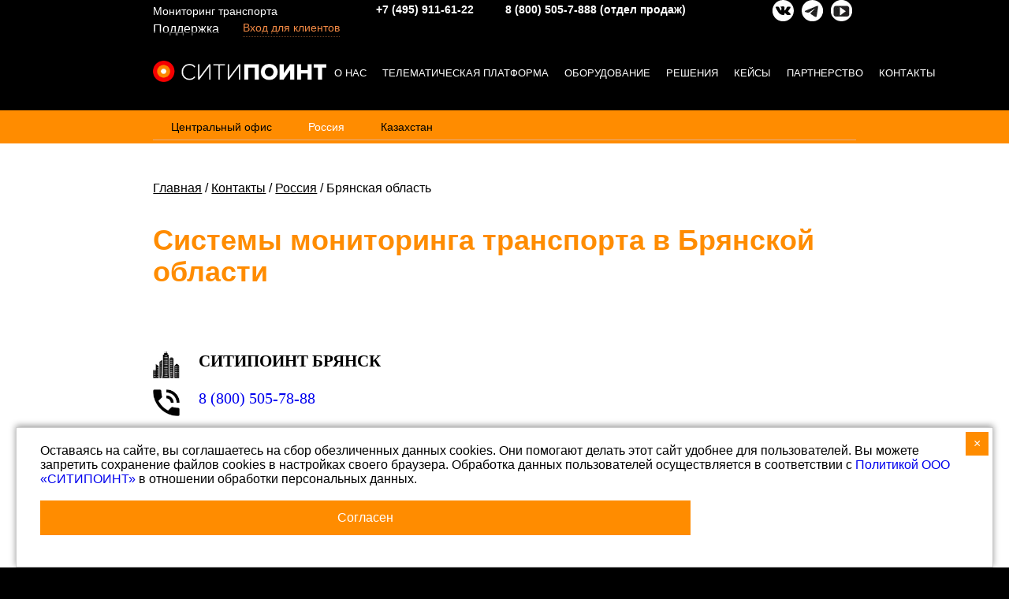

--- FILE ---
content_type: text/html; charset=UTF-8
request_url: https://citypoint.ru/wherebuy/russia/bryansk.php
body_size: 11944
content:
<!DOCTYPE html>
<html lang="ru" prefix="og: https://ogp.me/ns/website#">
    <head>
<!-- Google Tag Manager -->
        <meta http-equiv="Content-Type" content="text/html; charset=UTF-8" />
<meta name="robots" content="index, follow" />
<meta name="keywords" content="Брянская область" />
<meta name="description" content="Брянская область. Инновационные решения для управления автопарком. Вы можете отслеживать всю информацию о водителях и автотранспорте в одном месте. Мы понимаем потребности именно Вашего бизнеса и способны предложить оптимальное решение." />
<script data-skip-moving="true">(function(w, d, n) {var cl = "bx-core";var ht = d.documentElement;var htc = ht ? ht.className : undefined;if (htc === undefined || htc.indexOf(cl) !== -1){return;}var ua = n.userAgent;if (/(iPad;)|(iPhone;)/i.test(ua)){cl += " bx-ios";}else if (/Windows/i.test(ua)){cl += ' bx-win';}else if (/Macintosh/i.test(ua)){cl += " bx-mac";}else if (/Linux/i.test(ua) && !/Android/i.test(ua)){cl += " bx-linux";}else if (/Android/i.test(ua)){cl += " bx-android";}cl += (/(ipad|iphone|android|mobile|touch)/i.test(ua) ? " bx-touch" : " bx-no-touch");cl += w.devicePixelRatio && w.devicePixelRatio >= 2? " bx-retina": " bx-no-retina";if (/AppleWebKit/.test(ua)){cl += " bx-chrome";}else if (/Opera/.test(ua)){cl += " bx-opera";}else if (/Firefox/.test(ua)){cl += " bx-firefox";}ht.className = htc ? htc + " " + cl : cl;})(window, document, navigator);</script>


<link href="/bitrix/js/static/vendors.css?17396349577708" type="text/css"  rel="stylesheet" />
<link href="/bitrix/js/ui/design-tokens/dist/ui.design-tokens.min.css?173963541823463" type="text/css"  rel="stylesheet" />
<link href="/bitrix/js/socialservices/css/ss_admin.min.css?1739634953330" type="text/css"  rel="stylesheet" />
<link href="/bitrix/cache/css/s1/empty/template_d2f5fdfa789066d94f3b21ad99c3150a/template_d2f5fdfa789066d94f3b21ad99c3150a_v1.css?1769403702224682" type="text/css"  data-template-style="true" rel="stylesheet" />
<link href="/bitrix/panel/main/popup.min.css?173963496120774" type="text/css"  data-template-style="true"  rel="stylesheet" />







        <meta name="viewport" content="width=device-width, initial-scale=1.0">
        <meta name="yandex-verification" content="80705f7b5d17a474" />
        <title>Мониторинг транспорта GPS Глонасс в Брянской области</title>                

                
        				
		
		<link href="/bitrix/templates/index/styles.css" type="text/css" rel="stylesheet" />
<meta property="og:type"                content="website" />
<meta property="og:title"               content="Мониторинг транспорта GPS Глонасс в Брянской области" />
<meta property="og:url"                 content="https://citypoint.ru/wherebuy/russia/bryansk.php" />
<meta property="og:description"         content="Брянская область. Инновационные решения для управления автопарком. Вы можете отслеживать всю информацию о водителях и автотранспорте в одном месте. Мы понимаем потребности именно Вашего бизнеса и способны предложить оптимальное решение." /> 
 
 
<meta property="og:image"               content="https://citypoint.ru/upload/resize_cache/webp/bitrix/templates/empty/img/about-company1.webp" />
<meta property="og:logo" content="https://citypoint.ru/upload/resize_cache/webp/bitrix/templates/index/img/logo.webp" /> 

</head> 
    <body>
<header itemscope itemtype="http://schema.org/WPHeader">
    <meta itemprop="headline" content="Мониторинг транспорта GPS Глонасс в Брянской области">
    <meta itemprop="description" content="Брянская область. Инновационные решения для управления автопарком. Вы можете отслеживать всю информацию о водителях и автотранспорте в одном месте. Мы понимаем потребности именно Вашего бизнеса и способны предложить оптимальное решение.">
    <meta itemprop="keywords" content="Брянская область">
</header>

<!-- calltouch -->
<!-- calltouch -->


<div id="upbutton"></div>
                <header class="header header_background">
            <div class="header__info">
                <div class="container">
					<div class="header__col index___head">
						<p>Мониторинг транспорта</p>						
					</div>
					<div class="header__col">
                    	<a href="" data-menu="main" class="header__menu"></a>
                        <a href="/" class="logo logo_mobile">
                            <img src="/upload/resize_cache/webp/bitrix/templates/empty/img/Logo_ru.webp" alt="logo-footer" class="logo__img" title="citypoint"/>
                        </a>

                        




<a href="tel:+74959116122" data-menu="tel" class="header__link header__link_tel">+7 (495) 911-61-22</a>
<a href="tel:88005057888 " data-menu="tel" class="header__link header__link_tel header__link header__link_tel-last">8 (800) 505-7-888 (отдел продаж)</a>                     </div>
					
					
					<div class="header__col header_social">
	
					<a href="https://vk.com/citypointru" target="blank"><img alt="vk" src="/upload/resize_cache/webp/images/vk.webp"></a>
					<a href="https://t.me/citypointrus" target="blank"><img alt="tg" src="/upload/resize_cache/webp/images/tg.webp"></a>
					<a href="https://www.youtube.com/@citypointrus" target="blank"><img alt="you" src="/upload/resize_cache/webp/images/you.webp"></a>	
					
					</div>
					
                    <div class="header__col">
													<a href="/help/" class="header-nav__tel-list-item _first">Поддержка</a>						
                    	                                                            <a href="https://web.citypoint.ru" target="_blank" class="header__link header__link_login">Вход для клиентов</a>
                                                </div>
                </div>
            </div>
            <div class="header__nav" >
                <div class="container container_nav">
					<div class="header__col">
                    	<a href="/" class="logo logo_main">
						
                        	<img src="/upload/resize_cache/webp/bitrix/templates/empty/img/Logo_ru.webp" alt="Лого CityPoint" class="logo__img" title=""/>
                        </a>
                        <a href="/" class="logo logo_small">
                        	<img src="/upload/resize_cache/webp/bitrix/templates/empty/img/Logo_invert_ru.webp" alt="Лого CityPoint" title=""/>
                        </a>
                    </div>
                    <div class="header__col">
                        <nav class="header-nav">
                            
<ul class="header-nav__main-list" itemscope itemtype="http://schema.org/SiteNavigationElement">

		
		<li class="header-nav__main-list-item ">
	<a itemprop="url" href="/o_nas/o_kompanii/" class="header-nav__link header-nav__link_main">О нас</a>
	<meta itemprop="name" content="О нас" />
	
		
		
			
		<ul class="header-nav__sub-list" itemscope itemtype="http://schema.org/SiteNavigationElement">
					<li class="header-nav__sub-list-item">
			<a itemprop="url" href="/news/" class="header-nav__link">Новости</a>
			<meta itemprop="name" content="Новости" />
						</li>
	
		
		
				<li class="header-nav__sub-list-item">
			<a itemprop="url" href="/o_nas/o_kompanii/" class="header-nav__link">О компании</a>
			<meta itemprop="name" content="О компании" />
						</li>
	
		
		
				<li class="header-nav__sub-list-item">
			<a itemprop="url" href="/o_nas/istoriya-kompanii/" class="header-nav__link">История компании</a>
			<meta itemprop="name" content="История компании" />
						</li>
	
		
		
				<li class="header-nav__sub-list-item">
			<a itemprop="url" href="/o_nas/tsentr_razrabotki_i_proizvodstva/" class="header-nav__link">Центр разработки и производства</a>
			<meta itemprop="name" content="Центр разработки и производства" />
						</li>
	
		
		
				<li class="header-nav__sub-list-item">
			<a itemprop="url" href="/o_nas/support/" class="header-nav__link">Техническая поддержка</a>
			<meta itemprop="name" content="Техническая поддержка" />
						</li>
	
		
		
				<li class="header-nav__sub-list-item">
			<a itemprop="url" href="/o_nas/pravila-okazaniya-informatsionnykh-uslug/" class="header-nav__link">Правила оказания информационных услуг</a>
			<meta itemprop="name" content="Правила оказания информационных услуг" />
						</li>
	
		
		
				<li class="header-nav__sub-list-item">
			<a itemprop="url" href="/o_nas/tsentr-obucheniya/" class="header-nav__link">Центр обучения</a>
			<meta itemprop="name" content="Центр обучения" />
						</li>
	
		
		
				<li class="header-nav__sub-list-item">
			<a itemprop="url" href="/o_nas/master-class/" class="header-nav__link">Мастер класс под вас</a>
			<meta itemprop="name" content="Мастер класс под вас" />
						</li>
	
		
		
				<li class="header-nav__sub-list-item">
			<a itemprop="url" href="/o_nas/nashi-partnyery/" class="header-nav__link">Наши партнёры</a>
			<meta itemprop="name" content="Наши партнёры" />
						</li>
	
		
		
				<li class="header-nav__sub-list-item">
			<a itemprop="url" href="/vygody/" class="header-nav__link">Выгоды</a>
			<meta itemprop="name" content="Выгоды" />
						<ul class="header-nav__sub-list" style="display:none;position: absolute;
    top: auto;
    bottom: 0;
    left: 100%;">
									<li class="header-nav__sub-list-item"><a class="header-nav__link" href="/vygody/prozrachnost_protsessov/">Прозрачность производственных процессов</a></li>
						<li class="header-nav__sub-list-item"><a class="header-nav__link" href="/vygody/avtomatizatsiya_protsessov/">Автоматизация производственных процессов</a></li>
						<li class="header-nav__sub-list-item"><a class="header-nav__link" href="/vygody/sokrashcheniye_raskhodov/">Сокращение расходов</a></li>
						<li class="header-nav__sub-list-item"><a class="header-nav__link" href="/vygody/sokrashcheniye_riskov/">Сокращение рисков</a></li>
						<li class="header-nav__sub-list-item"><a class="header-nav__link" href="/vygody/safeDrive/">Безопасное вождение</a></li>
						<li class="header-nav__sub-list-item"><a class="header-nav__link" href="/vygody/specially/">Специализированные решения</a></li>
						</ul>
						</li>
	
		
			</ul>
		
		<li class="header-nav__main-list-item ">
	<a itemprop="url" href="/telematicheskaya_platforma/" class="header-nav__link header-nav__link_main">Телематическая платформа</a>
	<meta itemprop="name" content="Телематическая платформа" />
	
		
		
			
		<ul class="header-nav__sub-list" itemscope itemtype="http://schema.org/SiteNavigationElement">
					<li class="header-nav__sub-list-item">
			<a itemprop="url" href="/telematicheskaya_platforma/oborudovanie-gps-glonass/" class="header-nav__link">Поддерживаемое оборудование</a>
			<meta itemprop="name" content="Поддерживаемое оборудование" />
						</li>
	
		
		
				<li class="header-nav__sub-list-item">
			<a itemprop="url" href="/telematicheskaya_platforma/test-drive/" class="header-nav__link">Тест-драйв</a>
			<meta itemprop="name" content="Тест-драйв" />
						</li>
	
		
			</ul>
		
		<li class="header-nav__main-list-item ">
	<a itemprop="url" href="/oborudovanie/" class="header-nav__link header-nav__link_main">Оборудование</a>
	<meta itemprop="name" content="Оборудование" />
	
		
		
			
		<ul class="header-nav__sub-list" itemscope itemtype="http://schema.org/SiteNavigationElement">
					<li class="header-nav__sub-list-item">
			<a itemprop="url" href="/oborudovanie/telematicheskoe-oborudovanie/" class="header-nav__link">Оборудование СитиПоинт</a>
			<meta itemprop="name" content="Оборудование СитиПоинт" />
						</li>
	
		
		
				<li class="header-nav__sub-list-item">
			<a itemprop="url" href="/oborudovanie/mayaki-slezheniya/" class="header-nav__link">Маяки слежения</a>
			<meta itemprop="name" content="Маяки слежения" />
						</li>
	
		
		
				<li class="header-nav__sub-list-item">
			<a itemprop="url" href="/oborudovanie/dopolnitelnoe-oborudovanie/" class="header-nav__link">Дополнительное оборудование</a>
			<meta itemprop="name" content="Дополнительное оборудование" />
						</li>
	
		
			</ul>
		
		<li data-class class="header-nav__main-list-item ">
	<a itemprop="url" href="/solutions/" class="header-nav__link header-nav__link_main">Решения</a>
	<meta itemprop="name" content="Решения" />
	
		
		
			
		<ul class="header-nav__sub-list" itemscope itemtype="http://schema.org/SiteNavigationElement">
					<li class="header-nav__sub-list-item">
			<a itemprop="url" href="/solutions/monitoring-transporta/" class="header-nav__link">Мониторинг транспорта</a>
			<meta itemprop="name" content="Мониторинг транспорта" />
						</li>
	
		
		
				<li class="header-nav__sub-list-item">
			<a itemprop="url" href="/solutions/kontrol-topliva/" class="header-nav__link">Контроль расхода топлива</a>
			<meta itemprop="name" content="Контроль расхода топлива" />
						</li>
	
		
		
				<li class="header-nav__sub-list-item">
			<a itemprop="url" href="/solutions/fuel-cards/" class="header-nav__link">Контроль топлива по топливным картам</a>
			<meta itemprop="name" content="Контроль топлива по топливным картам" />
						</li>
	
		
		
				<li class="header-nav__sub-list-item">
			<a itemprop="url" href="/solutions/kontrol-razdachi-topliva/" class="header-nav__link">Контроль раздачи топлива</a>
			<meta itemprop="name" content="Контроль раздачи топлива" />
						</li>
	
		
		
				<li class="header-nav__sub-list-item">
			<a itemprop="url" href="/solutions/bezopasnoe-vozhdenie/" class="header-nav__link">Контроль стиля вождения</a>
			<meta itemprop="name" content="Контроль стиля вождения" />
						</li>
	
		
		
				<li class="header-nav__sub-list-item">
			<a itemprop="url" href="/solutions/transportnaya-logistika/" class="header-nav__link">Транспортная логистика</a>
			<meta itemprop="name" content="Транспортная логистика" />
						</li>
	
		
		
				<li class="header-nav__sub-list-item">
			<a itemprop="url" href="/solutions/kontrol-temperatury/" class="header-nav__link">Контроль температуры перевозки</a>
			<meta itemprop="name" content="Контроль температуры перевозки" />
						</li>
	
		
		
				<li class="header-nav__sub-list-item">
			<a itemprop="url" href="/solutions/videomonitoring/" class="header-nav__link">Видеомониторинг транспорта</a>
			<meta itemprop="name" content="Видеомониторинг транспорта" />
						</li>
	
		
		
				<li class="header-nav__sub-list-item">
			<a itemprop="url" href="/solutions/sistema-fiksatsii-tyazhelykh-dtp/" class="header-nav__link">Система фиксации тяжелых ДТП</a>
			<meta itemprop="name" content="Система фиксации тяжелых ДТП" />
						</li>
	
		
		
				<li class="header-nav__sub-list-item">
			<a itemprop="url" href="/solutions/statsionarnye-obekty/" class="header-nav__link">Контроль работы стационарных объектов</a>
			<meta itemprop="name" content="Контроль работы стационарных объектов" />
						</li>
	
		
		
				<li class="header-nav__sub-list-item">
			<a itemprop="url" href="/solutions/special-machinery-control/" class="header-nav__link">Контроль спецтехники</a>
			<meta itemprop="name" content="Контроль спецтехники" />
						</li>
	
		
		
				<li class="header-nav__sub-list-item">
			<a itemprop="url" href="/solutions/upravlenie-poezdkami/" class="header-nav__link">Управление поездками с оценкой рисков</a>
			<meta itemprop="name" content="Управление поездками с оценкой рисков" />
						</li>
	
		
		
				<li class="header-nav__sub-list-item">
			<a itemprop="url" href="/solutions/adblue-control/" class="header-nav__link">Система контроля жидкости AdBlue</a>
			<meta itemprop="name" content="Система контроля жидкости AdBlue" />
						</li>
	
		
		
				<li class="header-nav__sub-list-item">
			<a itemprop="url" href="/solutions/monitoring-center/" class="header-nav__link">Центр мониторинга</a>
			<meta itemprop="name" content="Центр мониторинга" />
						</li>
	
		
		
				<li class="header-nav__sub-list-item">
			<a itemprop="url" href="/solutions/control-pogruzshikov/" class="header-nav__link">Контроль погрузчиков</a>
			<meta itemprop="name" content="Контроль погрузчиков" />
						</li>
	
		
		
				<li class="header-nav__sub-list-item">
			<a itemprop="url" href="/solutions/control-shtrafov/" class="header-nav__link">Контроль  штрафов</a>
			<meta itemprop="name" content="Контроль  штрафов" />
						</li>
	
		
		
				<li class="header-nav__sub-list-item">
			<a itemprop="url" href="/solutions/Mobile-App/" class="header-nav__link">Мобильное приложение</a>
			<meta itemprop="name" content="Мобильное приложение" />
						</li>
	
		
		
				<li class="header-nav__sub-list-item">
			<a itemprop="url" href="/ossig/" class="header-nav__link">АИС ОССИГ/САПКУТР</a>
			<meta itemprop="name" content="АИС ОССИГ/САПКУТР" />
						</li>
	
		
		
				<li class="header-nav__sub-list-item">
			<a itemprop="url" href="/yandex-locator/" class="header-nav__link">Интеграция с дополнительным геосервисом</a>
			<meta itemprop="name" content="Интеграция с дополнительным геосервисом" />
						</li>
	
		
		
				<li class="header-nav__sub-list-item">
			<a itemprop="url" href="/solutions/integraciya-s-tahografami/" class="header-nav__link">Интеграция с тахографами</a>
			<meta itemprop="name" content="Интеграция с тахографами" />
						</li>
	
		
			</ul>
		
		<li class="header-nav__main-list-item ">
	<a itemprop="url" href="/cases/" class="header-nav__link header-nav__link_main">Кейсы</a>
	<meta itemprop="name" content="Кейсы" />
	
		
			</li>
	
		<li class="header-nav__main-list-item ">
	<a itemprop="url" href="/partnerstvo/" class="header-nav__link header-nav__link_main">Партнерство</a>
	<meta itemprop="name" content="Партнерство" />
	
		
			</li>
	
		<li class="header-nav__main-list-item ">
	<a itemprop="url" href="/wherebuy/centraloffice/" class="header-nav__link header-nav__link_main">Контакты</a>
	<meta itemprop="name" content="Контакты" />
	
		

</ul>

                           <ul class="header-nav__tel-list show show_t" style="display:none">
								
                                <li class="header-nav__tel-list-item" data-popup-show="data-popup-show" data-popup-part="call">
									<a href="" class="header-nav__link header-nav__link_tel">Заказать звонок</a>
                                </li>
                                <li class="header-nav__tel-list-item"><a href="tel:+74959116122" class="header-nav__link header-nav__link_tel">Позвонить +7 (495) 911-6122</a>
                                </li>
                                <li class="header-nav__tel-list-item"><a href="tel:88005057888" class="header-nav__link header-nav__link_tel">Позвонить 8 (800) 505-7-888 (отдел продаж)</a>
                                </li>
                            </ul>
                        </nav>
                    </div>
                </div>
            </div>
			

            
																
        </header>
        <section class="content"><article class="landing">
<div class="container">
<div class="info__text info__text_less brc" itemscope itemtype="http://schema.org/BreadcrumbList">
  <span itemprop="itemListElement" itemscope itemtype="https://schema.org/ListItem">
    <a itemprop="item" href="https://citypoint.ru/">
      <span itemprop="name">Главная</span></a>
    <meta itemprop="position" content="1" />
  </span>
  <span> / </span>
  <span itemprop="itemListElement" itemscope itemtype="https://schema.org/ListItem">
    <a itemprop="item" href="https://citypoint.ru/wherebuy/">
      <span itemprop="name">Контакты</span></a>
    <meta itemprop="position" content="2" />
  </span>
  <span> / </span>
  <span itemprop="itemListElement" itemscope itemtype="https://schema.org/ListItem">
    <a itemprop="item" href="https://citypoint.ru/wherebuy/russia/">
      <span itemprop="name">Россия</span></a>
    <meta itemprop="position" content="3" />
  </span>
  <span> / </span>
  <span itemprop="itemListElement" itemscope itemtype="https://schema.org/ListItem">
    <span itemprop="item">
      <span itemprop="name">Брянская область</span>
    </span>
    <meta itemprop="position" content="4" />
  </span>
</div>
</div>


<div class="container">
<div class="info__title">
<h1>
Системы мониторинга транспорта в Брянской области
</h1>
</div></div>
	

	<div class="container">
		<div class="info__col info__col_sixty info__col_left info__col_2019">
			<table>
			<tbody>
			<tr>
				<td>
					<img width="34" alt="город" src="/upload/resize_cache/webp/medialibrary/a9f/a9fedf5335c2b21e2fdf93aa8fe64543.webp" height="34" title="город">
				</td>
				<td>
					<div>СИТИПОИНТ БРЯНСК</div>
				</td>
			</tr>
			<tr>
				<td>
 					<img width="34" alt="телефон" src="/upload/resize_cache/webp/medialibrary/b1c/b1cdc92c07235a0f6f8bcf6ed62ad2ea.webp" height="34" title="телефон">
				</td>				<td>
					<div><a href="tel:88005057888">8 (800) 505-78-88</a></div>
				</td>
			</tr>			<tr>
				<td>
 					<img width="34" alt="телефон" src="/upload/resize_cache/webp/medialibrary/b1c/b1cdc92c07235a0f6f8bcf6ed62ad2ea.webp" height="34" title="телефон">
				</td>
				<td>
					<div><a href="tel:+74959116998">+7 (495) 911-6998</a> (круглосуточная техническая поддержка)</div>
				</td>
			</tr>
			<tr>
				<td>
 					<img width="34" alt="почта" src="/upload/resize_cache/webp/medialibrary/26e/26e8df2d5675dc3ba4aeadf515fbecc3.webp" height="34" title="почта">
				</td>
				<td>
					<div><a href="mailto:hello@citypoint.ru">hello@citypoint.ru</a></div>
				</td>
			</tr>
			<tr>
				<td>
 					<img width="34" alt="почта" src="/upload/resize_cache/webp/medialibrary/26e/26e8df2d5675dc3ba4aeadf515fbecc3.webp" height="34" title="почта">
				</td>
				<td>
					<div><a href="mailto:support@citypoint.ru">support@citypoint.ru</a></div>  (техподдержка)
				</td>
			</tr>
			<tr>
				<td>
 					<img width="34" alt="график работы" src="/upload/resize_cache/webp/medialibrary/522/522790a9d0326f38bb72bc07cc1359be.webp" height="34" title="график работы">
				</td>
				<td>
					<div>График работы: ПН-ПТ 09:00 - 19:00</div>
				</td>
			</tr>
			</tbody>
			</table>
 
		</div>
	</div>
</article></section>
        <footer class="footer">
            <div class="container container_stretch container_footer">
                <div class="footer__col">
                    <div class="ya-map">
											</div>
<div style="display: flex;">
<div class="flex50">	
                    <div class="socials">
<ul class="socials__list">
<li class="socials__list-item"><a href="https://vk.com/citypointru" target="blank" class="socials__link socials__link"><img alt="vk" src="/upload/resize_cache/webp/images/vk.webp"></a></li>
<li class="socials__list-item"><a href="https://t.me/citypointrus" target="blank" class="socials__link socials__link"><img alt="tg" src="/upload/resize_cache/webp/images/tg.webp"></a></li>
<li class="socials__list-item"><a href="https://www.youtube.com/@citypointrus" target="blank" class="socials__link socials__link"><img alt="you" src="/upload/resize_cache/webp/images/you.webp"></a></li>
</ul>
                    </div>
					

<div class="info__text">
	<a href="/politika-konfidentsialnosti.php"><span style="font-family: robotolight; font-size: 10pt; color: #ebebeb;">Политика конфиденциальности</span></a></div>
                    <div itemscope itemtype="http://schema.org/WPFooter" class="footer__copyright">
					<meta itemprop="copyrightYear" content="2026">
					<meta itemprop="copyrightHolder" content="Ситипоинт">
						© 2001-2026 «Ситипоинт»</div>
                
</div>


                <div class="flex50 skolkovo">
                    <a href="https://sk.ru/"><img src="/bitrix/templates/index/img/sk-logo.svg" width="100" alt=""/></a>
                </div>
</div>
				</div>
				
				<div class="footer__col footer__col_right">
                	<a href="/" class="logo logo_footer">
                    	<img src="/upload/resize_cache/webp/bitrix/templates/empty/img/Logo_ru.webp" alt="logo-footer" title="citypoint" class="logo__img" /></a>
                    <div class="footer__wrapper">
                        








<a href="tel:+74959116122" class="footer__tel">8 (495) 911-61-22</a>
Отдел продаж:<br>
<a href="tel:88005057888" class="footer__tel">8 (800) 505-78-88</a>
Техподдержка 24/7:<br>
<a href="tel:+74959116998" class="footer__tel">8 (495) 911-69-98</a>                        <button class="button button_orange-full button_footer" data-popup-show="data-popup-show" data-popup-part="call">Заказать звонок</button>
                    </div>
                    <address class="footer__address">
                        




<br>
<p>107045, г. Москва, Просвирин переулок, д.4, метро Чистые пруды</p><p>График работы:<br> с 9:00 до 18:00<br>пн – пт</p>
<a href="mailto:hello@citypoint.ru" class="footer__mail">hello@citypoint.ru</a><br>
<a href="mailto:support@citypoint.ru" class="footer__mail">support@citypoint.ru</a> (техподдержка)                    </address>                 
                    <div itemscope itemtype="https://schema.org/WebSite">
	<meta itemprop="url" content="citypoint.ru" />

<form itemprop="potentialAction" itemscope itemtype="https://schema.org/SearchAction" action="/search/" class="form form_footer" method="post">
    <meta itemprop="target" content="https://citypoint.ru/search/?q={q}"/>
	        <input itemprop="query-input" type="search" class="form__field" placeholder="Поиск по сайту" name="q" value="" maxlength="50" />
        <input name="s" type="submit" class="form__search-button" value="" />
</form>
</div>                </div>
            </div>

	</footer>
        <div class="popup popup_hidden">
            <div class="popup__body"></div>
        </div>

<!-- Yandex.Metrika counter -->

<noscript><div><img src="https://mc.yandex.ru/watch/45684945" style="position:absolute; left:-9999px;" alt="" /></div></noscript>
<!-- /Yandex.Metrika counter -->
<noscript><img src="https://vk.com/rtrg?p=VK-RTRG-1408211-3QQZJ" style="position:fixed; left:-999px;" alt=""/></noscript>

<script type="application/ld+json">
    {
        "@context": "https://schema.org",
        "@type": "Organization",
        "name": "Ситипоинт",
        "alternateName": "Мониторинг транспорта - CITYPOINT",
        "url": "https://citypoint.ru/",
        "logo": "https://citypoint.ru/upload/resize_cache/webp/bitrix/templates/index/img/logo.webp",
        "contactPoint": {
            "@type": "ContactPoint",
            "telephone": "8 (800) 505-7-888",
            "contactType": "sales",
            "availableLanguage": "Russian"
        },
        "sameAs": [
            "https://www.youtube.com/@citypointrus",
            "https://vk.com/citypointru",
            "https://t.me/citypointrus"
        ]
    }
</script>

<script>if(!window.BX)window.BX={};if(!window.BX.message)window.BX.message=function(mess){if(typeof mess==='object'){for(let i in mess) {BX.message[i]=mess[i];} return true;}};</script>
<script>(window.BX||top.BX).message({"JS_CORE_LOADING":"Загрузка...","JS_CORE_NO_DATA":"- Нет данных -","JS_CORE_WINDOW_CLOSE":"Закрыть","JS_CORE_WINDOW_EXPAND":"Развернуть","JS_CORE_WINDOW_NARROW":"Свернуть в окно","JS_CORE_WINDOW_SAVE":"Сохранить","JS_CORE_WINDOW_CANCEL":"Отменить","JS_CORE_WINDOW_CONTINUE":"Продолжить","JS_CORE_H":"ч","JS_CORE_M":"м","JS_CORE_S":"с","JSADM_AI_HIDE_EXTRA":"Скрыть лишние","JSADM_AI_ALL_NOTIF":"Показать все","JSADM_AUTH_REQ":"Требуется авторизация!","JS_CORE_WINDOW_AUTH":"Войти","JS_CORE_IMAGE_FULL":"Полный размер"});</script><script src="/bitrix/js/main/core/core.min.js?1739635557225181"></script><script>BX.Runtime.registerExtension({"name":"main.core","namespace":"BX","loaded":true});</script>
<script>BX.setJSList(["\/bitrix\/js\/main\/core\/core_ajax.js","\/bitrix\/js\/main\/core\/core_promise.js","\/bitrix\/js\/main\/polyfill\/promise\/js\/promise.js","\/bitrix\/js\/main\/loadext\/loadext.js","\/bitrix\/js\/main\/loadext\/extension.js","\/bitrix\/js\/main\/polyfill\/promise\/js\/promise.js","\/bitrix\/js\/main\/polyfill\/find\/js\/find.js","\/bitrix\/js\/main\/polyfill\/includes\/js\/includes.js","\/bitrix\/js\/main\/polyfill\/matches\/js\/matches.js","\/bitrix\/js\/ui\/polyfill\/closest\/js\/closest.js","\/bitrix\/js\/main\/polyfill\/fill\/main.polyfill.fill.js","\/bitrix\/js\/main\/polyfill\/find\/js\/find.js","\/bitrix\/js\/main\/polyfill\/matches\/js\/matches.js","\/bitrix\/js\/main\/polyfill\/core\/dist\/polyfill.bundle.js","\/bitrix\/js\/main\/core\/core.js","\/bitrix\/js\/main\/polyfill\/intersectionobserver\/js\/intersectionobserver.js","\/bitrix\/js\/main\/lazyload\/dist\/lazyload.bundle.js","\/bitrix\/js\/main\/polyfill\/core\/dist\/polyfill.bundle.js","\/bitrix\/js\/main\/parambag\/dist\/parambag.bundle.js"]);
</script>
<script>BX.Runtime.registerExtension({"name":"pull.protobuf","namespace":"BX","loaded":true});</script>
<script>BX.Runtime.registerExtension({"name":"rest.client","namespace":"window","loaded":true});</script>
<script>(window.BX||top.BX).message({"pull_server_enabled":"N","pull_config_timestamp":0,"pull_guest_mode":"N","pull_guest_user_id":0});(window.BX||top.BX).message({"PULL_OLD_REVISION":"Для продолжения корректной работы с сайтом необходимо перезагрузить страницу."});</script>
<script>BX.Runtime.registerExtension({"name":"pull.client","namespace":"BX","loaded":true});</script>
<script>BX.Runtime.registerExtension({"name":"pull","namespace":"window","loaded":true});</script>
<script>BX.Runtime.registerExtension({"name":"static_vendors","namespace":"window","loaded":true});</script>
<script>BX.Runtime.registerExtension({"name":"ui.design-tokens","namespace":"window","loaded":true});</script>
<script>BX.Runtime.registerExtension({"name":"main.pageobject","namespace":"window","loaded":true});</script>
<script>(window.BX||top.BX).message({"JS_CORE_LOADING":"Загрузка...","JS_CORE_NO_DATA":"- Нет данных -","JS_CORE_WINDOW_CLOSE":"Закрыть","JS_CORE_WINDOW_EXPAND":"Развернуть","JS_CORE_WINDOW_NARROW":"Свернуть в окно","JS_CORE_WINDOW_SAVE":"Сохранить","JS_CORE_WINDOW_CANCEL":"Отменить","JS_CORE_WINDOW_CONTINUE":"Продолжить","JS_CORE_H":"ч","JS_CORE_M":"м","JS_CORE_S":"с","JSADM_AI_HIDE_EXTRA":"Скрыть лишние","JSADM_AI_ALL_NOTIF":"Показать все","JSADM_AUTH_REQ":"Требуется авторизация!","JS_CORE_WINDOW_AUTH":"Войти","JS_CORE_IMAGE_FULL":"Полный размер"});</script>
<script>BX.Runtime.registerExtension({"name":"window","namespace":"window","loaded":true});</script>
<script>(window.BX||top.BX).message({"SS_NETWORK_DISPLAY":"N","SS_NETWORK_URL":"https:\/\/www.bitrix24.net\/oauth\/authorize\/?user_lang=ru\u0026client_id=ext.591594273b7f64.34781846\u0026redirect_uri=http%3A%2F%2F127.0.0.1%3A8080%2Fwherebuy%2Frussia%2Fbryansk.php%3Fauth_service_id%3DBitrix24Net\u0026scope=auth,admin\u0026response_type=code\u0026mode=popup\u0026state=10fc2d2507d418811f29ffd8b5efab731c6f2746c764b7e7b0b20f5f","SS_NETWORK_POPUP_TITLE":"Битрикс24 - Единая авторизация","SS_NETWORK_POPUP_CONNECT":"Подключить","SS_NETWORK_POPUP_TEXT":"\u003Cb\u003EПодключите свой Битрикс24\u003C\/b\u003E, используйте один логин и пароль для авторизации на любом вашем сайте.\u003C\/b\u003E\u003Cbr \/\u003E\u003Cbr \/\u003EБольше не нужно помнить разные пароли и логины,\u003Cbr \/\u003EБитрикс24 - ваш единый вход.","SS_NETWORK_POPUP_DONTSHOW":"Больше не показывать это сообщение","SS_NETWORK_POPUP_COUNT":0});</script>
<script>BX.Runtime.registerExtension({"name":"socialservices_admin","namespace":"window","loaded":true});</script>
<script>(window.BX||top.BX).message({"LANGUAGE_ID":"ru","FORMAT_DATE":"DD.MM.YYYY","FORMAT_DATETIME":"DD.MM.YYYY HH:MI:SS","COOKIE_PREFIX":"BITRIX_SM","SERVER_TZ_OFFSET":"10800","UTF_MODE":"Y","SITE_ID":"s1","SITE_DIR":"\/","USER_ID":"","SERVER_TIME":1769637722,"USER_TZ_OFFSET":0,"USER_TZ_AUTO":"Y","bitrix_sessid":"4067892df9dc9d3025826e9e18eeabf2"});</script><script  src="/bitrix/cache/js/s1/empty/kernel_main/kernel_main_v1.js?1768816932142919"></script>
<script src="/bitrix/js/pull/protobuf/protobuf.min.js?173963495376433"></script>
<script src="/bitrix/js/pull/protobuf/model.min.js?173963495314190"></script>
<script src="/bitrix/js/rest/client/rest.client.min.js?17396349579240"></script>
<script src="/bitrix/js/pull/client/pull.client.min.js?173963534049664"></script>
<script src="/bitrix/js/static/vendors.js?1739634957180677"></script>
<script src="/bitrix/js/main/ajax.min.js?173963495722194"></script>
<script src="/bitrix/js/socialservices/ss_admin.min.js?17396349531805"></script>
<script>BX.setJSList(["\/bitrix\/js\/main\/pageobject\/pageobject.js","\/bitrix\/js\/main\/core\/core_window.js","\/bitrix\/js\/main\/date\/main.date.js","\/bitrix\/js\/main\/core\/core_date.js","\/bitrix\/js\/main\/utils.js","\/static\/js\/scripts.js","\/static\/js\/touchtouch.jquery.js","\/static\/js\/main.js"]);</script>
<script>BX.setCSSList(["\/bitrix\/templates\/empty\/css\/touchtouch.css","\/static\/fancybox3\/dist\/jquery.fancybox.min.css","\/bitrix\/templates\/.default\/components\/bitrix\/menu\/new_menu\/style.css","\/bitrix\/templates\/empty\/styles.css","\/bitrix\/templates\/empty\/template_styles.css"]);</script>
<script>
					(function () {
						"use strict";

						var counter = function ()
						{
							var cookie = (function (name) {
								var parts = ("; " + document.cookie).split("; " + name + "=");
								if (parts.length == 2) {
									try {return JSON.parse(decodeURIComponent(parts.pop().split(";").shift()));}
									catch (e) {}
								}
							})("BITRIX_CONVERSION_CONTEXT_s1");

							if (cookie && cookie.EXPIRE >= BX.message("SERVER_TIME"))
								return;

							var request = new XMLHttpRequest();
							request.open("POST", "/bitrix/tools/conversion/ajax_counter.php", true);
							request.setRequestHeader("Content-type", "application/x-www-form-urlencoded");
							request.send(
								"SITE_ID="+encodeURIComponent("s1")+
								"&sessid="+encodeURIComponent(BX.bitrix_sessid())+
								"&HTTP_REFERER="+encodeURIComponent(document.referrer)
							);
						};

						if (window.frameRequestStart === true)
							BX.addCustomEvent("onFrameDataReceived", counter);
						else
							BX.ready(counter);
					})();
				</script>



<script  src="/bitrix/cache/js/s1/empty/template_0f20a8e938f3a10f3ca645de0a56d4c0/template_0f20a8e938f3a10f3ca645de0a56d4c0_v1.js?176881687447651"></script>
<script>var _ba = _ba || []; _ba.push(["aid", "6e4f4e0de4687484b3b2a30a1c8899df"]); _ba.push(["host", "127.0.0.1:8080"]); (function() {var ba = document.createElement("script"); ba.type = "text/javascript"; ba.async = true;ba.src = (document.location.protocol == "https:" ? "https://" : "http://") + "bitrix.info/ba.js";var s = document.getElementsByTagName("script")[0];s.parentNode.insertBefore(ba, s);})();</script>


<script src="/jquery.cookie.js"></script>
<script>
(function(w,d,n,c){w.CalltouchDataObject=n;w[n]=function(){w[n]["callbacks"].push(arguments)};if(!w[n]["callbacks"]){w[n]["callbacks"]=[]}w[n]["loaded"]=false;if(typeof c!=="object"){c=[c]}w[n]["counters"]=c;for(var i=0;i<c.length;i+=1){p(c[i])}function p(cId){var a=d.getElementsByTagName("script")[0],s=d.createElement("script"),i=function(){a.parentNode.insertBefore(s,a)},m=typeof Array.prototype.find === 'function',n=m?"init-min.js":"init.js";s.async=true;s.src="https://mod.calltouch.ru/"+n+"?id="+cId;if(w.opera=="[object Opera]"){d.addEventListener("DOMContentLoaded",i,false)}else{i()}}})(window,document,"ct","ih1b5g0n");
</script>
<script>
$(document).ready(function(){
	//alert(555);
	$('.header__nav').after('<nav class="sub-nav"><div class="container"><ul class="sub-nav__list"><li class="sub-nav__list-item"><a href="/wherebuy/centraloffice/" class="sub-nav__link">Центральный офис</a></li><li class="sub-nav__list-item"><a href="/wherebuy/russia/" class="sub-nav__link sub-nav__link sub-nav__link_active">Россия</a></li><li class="sub-nav__list-item"><a href="/wherebuy/kazakhstan/" class="sub-nav__link">Казахстан</a></li></ul></div></nav>');
})
</script>


<script>
							if(window.matchMedia('(min-width: 768px)').matches) {
								loadScript('https://api-maps.yandex.ru/services/constructor/1.0/js/?um=constructor%3A2d14066b641dc5c388e122bac7cf4a9f69bd6c121ae5903f72ad7dfcae7e0a3f&amp;lang=ru_RU&amp;scroll=true');
							}
							//loadScript('https://code.jquery.com/jquery-git.min.js');
							loadScript('/static/js/jquery.maskedinput.min.js');
							function loadScript(url, callback) {
								var head = document.querySelector('.ya-map');
								var script = document.createElement('script');
								script.type = 'text/javascript';
								script.src = url;
								script.onreadystatechange = callback;
								script.onload = callback;
								head.appendChild(script);
							}
						</script>
<script>
    $(window).scroll(function() {
        if ($(this).scrollTop() > 100) {
            if ($('#upbutton').is(':hidden')) {
                $('#upbutton').css({opacity : 0.5}).fadeIn('slow');
            }
        } else { $('#upbutton').stop(true, false).fadeOut('fast'); }
    });
    $('#upbutton').click(function() {
        $('html, body').stop().animate({scrollTop : 0}, 300);
    });
	$(document).ready(function(){
	$('.header__menu').click(function () {
			$('body').find('.footer__wrapper').removeClass('fixed-phone');
		$(this).toggleClass('header__menu_close');
            $('.header-nav__tel-list:eq(0)').toggleClass('show');
		});
	});	
	
	
	 $(document).ready(function(){
	$('.header__link_tel').click(function () {		
			$('.header__nav,.header-nav__main-list').removeClass('show');
			$('.footer__wrapper').toggleClass('fixed-phone');
		
		//$('.header-nav__main-list').toggleClass('show_t');
		//$('.header-nav').children(".header-nav__main-list").toggleClass('hide');
		//$('.show_t').parent().toggleClass('show_item');
		//$('.header-nav__tel-list').css('marginTop','0px');
		});
	});	
	
	
	
/*
$(document).mouseup(function (e) {
		var container = $('.header__nav');
		if (container.has(e.target).length === 0 && e.target!==$('.header__menu')){
			container.removeClass('show');
			$('.header__menu').removeClass('header__menu_close');
		}
	});	
	
	*/
	
$(document).ready(function(){
	$('.header-nav__link_tel').click(function () {
		$('.form__field').inputmode="numeric";
		var my_input = $('.form__field');
		my_input.find("inputmode")="numeric"
		
		});
	});		

</script>
<script type="text/javascript">
	$(document).ready(function () {
		setTimeout(() => {
			(function (m, e, t, r, i, k, a) {
				m[i] = m[i] || function () {
					(m[i].a = m[i].a || []).push(arguments)
				};
				m[i].l = 1 * new Date();
				k = e.createElement(t), a = e.getElementsByTagName(t)[0], k.async = 1, k.src = r, a.parentNode.insertBefore(k, a)
			})
			(window, document, "script", "https://mc.yandex.ru/metrika/tag.js", "ym");

			ym(45684945, "init", {
				clickmap: true,
				trackLinks: true,
				accurateTrackBounce: true,
				webvisor: true
			});
		}, 5000)
		
	});
</script>

<script type="text/javascript">!function(){var t=document.createElement("script");t.type="text/javascript",t.async=!0,t.src='https://vk.com/js/api/openapi.js?169',t.onload=function(){VK.Retargeting.Init("VK-RTRG-1408211-3QQZJ"),VK.Retargeting.Hit()},document.head.appendChild(t)}();</script><script>
    function jivoAsync()
    {
      if ( typeof window.jivoLazyReady === 'undefined' )
      {
        window.jivoLazyReady = true;
        window.jivoLazyTimeout = setTimeout(function()
                                            {
          (function(){ var widget_id = 'XRJDOFYlRA';var d=document;var w=window;function l(){
            var s = document.createElement('script'); s.type = 'text/javascript'; s.async = true; s.src = '//code.jivosite.com/script/widget/'+widget_id; var ss = document.getElementsByTagName('script')[0]; ss.parentNode.insertBefore(s, ss);}if(d.readyState=='complete'){l();}else{if(w.attachEvent){w.attachEvent('onload',l);}else{w.addEventListener('load',l,false);}}})();

          console.log('jivosite load from lazy');
          clearTimeout(window.jivoLazyTimeout);
        },
        1000);
      }
    }

    ['mouseover','click','scroll'].forEach(function(event)
		{
      var elm = event == 'click' ? document.getElementsByTagName('body')[0] : window;

      if ( typeof window.addEventListener === 'undefined' ) {
        elm.addEvent(event, jivoAsync);
      } else {
        elm.addEventListener(event, jivoAsync, false);
      }
    });
  </script>


<script type="text/JavaScript"> 
  $(document).ready(function (){ 
  var box1 = $.cookie('box1')//Получаем значение куки 
  if(box1 =='none'){//Делаем проверку 
  $('#box1').remove();//И закрываем блок если куки есть 
  } 
  $('#url1').click(function() {//При клике на id кнопки закрытия 
  $('#box1').slideUp(1000);//Закрываем сам id блока 
  $('#box2').slideUp(1000);//Закрываем сам id блока 
  $.cookie('box1', 'none', { expires: 777, path: '/'});//И создаём куку 
  $.cookie('box2', 'none', { expires: 777, path: '/'});//И создаём куку 
  });  
  
  
    var box1 = $.cookie('box2')//Получаем значение куки 
  if(box1 =='none'){//Делаем проверку 
  $('#box2').remove();//И закрываем блок если куки есть 
  } 
  $('#url2').click(function() {//При клике на id кнопки закрытия 
  $('#box2').slideUp(1000);//Закрываем сам id блока 
  $('#box1').slideUp(1000);//Закрываем сам id блока 
  $.cookie('box2', 'none', { expires: 777, path: '/'});//И создаём куку 
  $.cookie('box1', 'none', { expires: 777, path: '/'});//И создаём куку 
  }); 
  
  
  }); 
  </script>
<script>
// Функция для установки куки
function setCookie(name, value, days) {
    const expires = new Date(Date.now() + days * 864e5).toUTCString();
    document.cookie = name + '=' + encodeURIComponent(value) + '; expires=' + expires + '; path=/';
}

// Функция для получения куки
function getCookie(name) {
    return document.cookie.split('; ').reduce((r, v) => {
        const parts = v.split('=');
        return parts[0] === name ? decodeURIComponent(parts[1]) : r;
    }, '');
}

// Проверка согласия пользователя
if (!getCookie('userConsent')) {
    // Создание всплывающего окна
    const consentPopup = document.createElement('div');
    consentPopup.innerHTML = `
        <div style="position: fixed;bottom: 0;left: 20px;background: white;border: 1px solid #ccc;padding: 20px 30px;z-index: 1000;width: calc(100% - 40px);-webkit-box-shadow: 0px -2px 8px 0px rgba(0, 0, 0, 0.4);-moz-box-shadow: 0px -2px 8px 0px rgba(0, 0, 0, 0.4);box-shadow: 0px -2px 8px 0px rgba(0, 0, 0, 0.4);">
            <p>Оставаясь на сайте, вы соглашаетесь на сбор обезличенных данных cookies. Они помогают делать этот сайт удобнее для пользователей. Вы можете запретить сохранение файлов cookies в настройках своего браузера. Обработка данных пользователей осуществляется в соответствии с <a target="_blank" href="/upload/pdf/Политика персональных данных _ ООО СИТИПОИНТ.pdf">Политикой ООО «СИТИПОИНТ»</a> в отношении обработки персональных данных.</p></br>
            <button class="button button_login-up" id="acceptBtn">Согласен</button>
			<button class="button button_login-up" id="declineBtn" style="
    position: absolute;
    right: 0;
    top: 5px;
    right: 5px;
    padding: 5px 8px;
    width: max-content;
    margin: 0 !important;
">×</button>
        </div>
    `;
    document.body.appendChild(consentPopup);

    // Обработчик нажатия на кнопку "Согласен"
    document.getElementById('acceptBtn').onclick = function() {
        setCookie('userConsent', 'true', 30); // Установить куку на 30 дней
        document.body.removeChild(consentPopup); // Удалить всплывающее окно
    };

    // Обработчик нажатия на кнопку отмены
    document.getElementById('declineBtn').onclick = function() {
        document.body.removeChild(consentPopup); // Удалить всплывающее окно
    };
}
</script>

</body>
</html>

--- FILE ---
content_type: text/css
request_url: https://citypoint.ru/bitrix/cache/css/s1/empty/template_d2f5fdfa789066d94f3b21ad99c3150a/template_d2f5fdfa789066d94f3b21ad99c3150a_v1.css?1769403702224682
body_size: 32823
content:


/* Start:/bitrix/templates/empty/css/touchtouch.css?17396349842566*/
#galleryOverlay{
	width:100%;
	height:100%;
	position:fixed;
	top:0;
	left:0;
	opacity:0;
	z-index:100000;
	background-color:#222;
	background-color:rgba(0,0,0,0.8);
	overflow:hidden;
	display:none;	
	-moz-transition:opacity 1s ease;
	-webkit-transition:opacity 1s ease;
	transition:opacity 1s ease;
}
#galleryOverlay.visible{
	opacity:1;
}
#gallerySlider{
	height:100%;	
	left:0;
	top:0;	
	width:100%;
	white-space: nowrap;
	position:absolute;	
	-moz-transition:left 0.4s ease;
	-webkit-transition:left 0.4s ease;
	transition:left 0.4s ease;
}
#gallerySlider .placeholder{
	background: url("/bitrix/templates/empty/css/preloader.gif") no-repeat center center;
	height: 100%;
	line-height: 1px;
	text-align: center;
	width:100%;
	display:inline-block;
	padding: 50px;
}
#gallerySlider .placeholder:before{
	content: "";
	display: inline-block;
	height: 50%;
	width: 1px;
	margin-right:-1px;
}
#gallerySlider .placeholder img{
	display: inline-block;
	max-height: 100%;
	max-width: 100%;
	vertical-align: middle;
}
#gallerySlider.rightSpring{
	-moz-animation: rightSpring 0.3s;
	-webkit-animation: rightSpring 0.3s;
}
#gallerySlider.leftSpring{
	-moz-animation: leftSpring 0.3s;
	-webkit-animation: leftSpring 0.3s;
}
/* Firefox Keyframe Animations */
@-moz-keyframes rightSpring{
	0%{		margin-left:0px;}
	50%{	margin-left:-30px;}
	100%{	margin-left:0px;}
}

@-moz-keyframes leftSpring{
	0%{		margin-left:0px;}
	50%{	margin-left:30px;}
	100%{	margin-left:0px;}
}
@-webkit-keyframes rightSpring{
	0%{		margin-left:0px;}
	50%{	margin-left:-30px;}
	100%{	margin-left:0px;}
}
@-webkit-keyframes leftSpring{
	0%{		margin-left:0px;}
	50%{	margin-left:30px;}
	100%{	margin-left:0px;}
}
#btnClose {
	border:none;
	text-decoration:none;
	background:url('/bitrix/templates/empty/css/cross.png') no-repeat;
    filter:progid:DXImageTransform.Microsoft.Alpha(opacity=40);
    -moz-opacity: 0.4;
    -khtml-opacity: 0.4;
    opacity: 0.4;
	cursor:pointer;
	position:absolute;
	width:64px;
	height:64px;
	top:40px;
	right:30px;
	-moz-transition:opacity 0.2s ease;
	-webkit-transition:opacity 0.2s ease;
	transition:opacity 0.2s ease;
}
#prevArrow,#nextArrow{
	border:none;
	text-decoration:none;
	background:url('/bitrix/templates/empty/css/arrows.png') no-repeat;
	opacity:0.5;
	cursor:pointer;
	position:absolute;
	width:43px;
	height:58px;	
	top:50%;
	margin-top:-29px;	
	-moz-transition:opacity 0.2s ease;
	-webkit-transition:opacity 0.2s ease;
	transition:opacity 0.2s ease;
}
#prevArrow:hover, #nextArrow:hover, #btnClose:hover {
	opacity:1;
}
#prevArrow{
	background-position:left top;
	left:40px;
}
#nextArrow{
	background-position:right top;
	right:40px;
}
/* End */


/* Start:/static/fancybox3/dist/jquery.fancybox.min.css?173963500310428*/
@charset "UTF-8";.fancybox-enabled{overflow:hidden}.fancybox-enabled body{overflow:visible;height:100%}.fancybox-container{position:fixed;top:0;left:0;width:100%;height:100%;z-index:99993;-webkit-backface-visibility:hidden;backface-visibility:hidden}.fancybox-container~.fancybox-container{z-index:99992}.fancybox-bg{position:absolute;top:0;right:0;bottom:0;left:0;background:#0f0f11;opacity:0;transition-timing-function:cubic-bezier(.55,.06,.68,.19);-webkit-backface-visibility:hidden;backface-visibility:hidden}.fancybox-container--ready .fancybox-bg{opacity:.87;transition-timing-function:cubic-bezier(.22,.61,.36,1)}.fancybox-controls{position:absolute;top:0;left:0;right:0;text-align:center;opacity:0;z-index:99994;transition:opacity .2s;pointer-events:none;-webkit-backface-visibility:hidden;backface-visibility:hidden;direction:ltr}.fancybox-show-controls .fancybox-controls{opacity:1}.fancybox-infobar{display:none}.fancybox-show-infobar .fancybox-infobar{display:inline-block;pointer-events:all}.fancybox-infobar__body{display:inline-block;width:70px;line-height:44px;font-size:13px;font-family:Helvetica Neue,Helvetica,Arial,sans-serif;text-align:center;color:#ddd;background-color:rgba(30,30,30,.7);pointer-events:none;-webkit-user-select:none;-moz-user-select:none;-ms-user-select:none;user-select:none;-webkit-touch-callout:none;-webkit-tap-highlight-color:transparent;-webkit-font-smoothing:subpixel-antialiased}.fancybox-buttons{position:absolute;top:0;right:0;display:none;pointer-events:all}.fancybox-show-buttons .fancybox-buttons{display:block}.fancybox-slider-wrap{overflow:hidden;direction:ltr}.fancybox-slider,.fancybox-slider-wrap{position:absolute;top:0;left:0;bottom:0;right:0;padding:0;margin:0;z-index:99993;-webkit-backface-visibility:hidden;backface-visibility:hidden;-webkit-tap-highlight-color:transparent}.fancybox-slide{position:absolute;top:0;left:0;width:100%;height:100%;margin:0;padding:0;overflow:auto;outline:none;white-space:normal;box-sizing:border-box;text-align:center;z-index:99994;-webkit-overflow-scrolling:touch}.fancybox-slide:before{content:"";height:100%;width:0}.fancybox-slide:before,.fancybox-slide>*{display:inline-block;vertical-align:middle}.fancybox-slide>*{/*position:relative;*/padding:24px;margin:44px 0;border-width:0;text-align:left;background-color:#fff;overflow:auto;box-sizing:border-box}.fancybox-slide--image{overflow:hidden}.fancybox-slide--image:before{display:none}.fancybox-content{display:inline-block;position:relative;margin:44px auto;padding:0;border:0;width:80%;height:calc(100% - 88px);vertical-align:middle;line-height:normal;text-align:left;white-space:normal;outline:none;font-size:16px;font-family:Arial,sans-serif;box-sizing:border-box;-webkit-tap-highlight-color:transparent;-webkit-overflow-scrolling:touch}.fancybox-iframe{display:block;margin:0;padding:0;border:0;width:100%;height:100%;background:#fff}.fancybox-slide--video .fancybox-content,.fancybox-slide--video .fancybox-iframe{background:transparent}.fancybox-placeholder{z-index:99995;background:transparent;cursor:default;overflow:visible;-webkit-transform-origin:top left;transform-origin:top left;background-size:100% 100%;background-repeat:no-repeat;-webkit-backface-visibility:hidden;backface-visibility:hidden}.fancybox-image,.fancybox-placeholder,.fancybox-spaceball{position:absolute;top:0;left:0;margin:0;padding:0;border:0}.fancybox-image,.fancybox-spaceball{width:100%;height:100%;max-width:none;max-height:none;background:transparent;background-size:100% 100%}.fancybox-controls--canzoomOut .fancybox-placeholder{cursor:zoom-out}.fancybox-controls--canzoomIn .fancybox-placeholder{cursor:zoom-in}.fancybox-controls--canGrab .fancybox-placeholder{cursor:-webkit-grab;cursor:grab}.fancybox-controls--isGrabbing .fancybox-placeholder{cursor:-webkit-grabbing;cursor:grabbing}.fancybox-spaceball{z-index:1}.fancybox-tmp{position:absolute;top:-9999px;left:-9999px;visibility:hidden}.fancybox-error{position:absolute;margin:0;padding:40px;top:50%;left:50%;width:380px;max-width:100%;-webkit-transform:translate(-50%,-50%);transform:translate(-50%,-50%);background:#fff;cursor:default}.fancybox-error p{margin:0;padding:0;color:#444;font:16px/20px Helvetica Neue,Helvetica,Arial,sans-serif}.fancybox-close-small{position:absolute;top:0;right:0;width:44px;height:44px;padding:0;margin:0;border:0;border-radius:0;outline:none;background:transparent;z-index:10;cursor:pointer}.fancybox-close-small:after{content:"×";position:absolute;top:5px;right:5px;width:30px;height:30px;font:20px/30px Arial,Helvetica Neue,Helvetica,sans-serif;color:#888;font-weight:300;text-align:center;border-radius:50%;border-width:0;background:#fff;transition:background .2s;box-sizing:border-box;z-index:2}.fancybox-close-small:focus:after{outline:1px dotted #888}.fancybox-slide--video .fancybox-close-small{top:-36px;right:-36px;background:transparent}.fancybox-close-small:hover:after{color:#555;background:#eee}.fancybox-caption-wrap{position:absolute;bottom:0;left:0;right:0;padding:60px 30px 0;z-index:99998;-webkit-backface-visibility:hidden;backface-visibility:hidden;box-sizing:border-box;background:linear-gradient(180deg,transparent 0,rgba(0,0,0,.1) 20%,rgba(0,0,0,.2) 40%,rgba(0,0,0,.6) 80%,rgba(0,0,0,.8));opacity:0;transition:opacity .2s;pointer-events:none}.fancybox-show-caption .fancybox-caption-wrap{opacity:1}.fancybox-caption{padding:30px 0;border-top:1px solid hsla(0,0%,100%,.4);font-size:14px;font-family:Helvetica Neue,Helvetica,Arial,sans-serif;color:#fff;line-height:20px;-webkit-text-size-adjust:none}.fancybox-caption a,.fancybox-caption button{pointer-events:all}.fancybox-caption a{color:#fff;text-decoration:underline}.fancybox-button{display:inline-block;position:relative;width:44px;height:44px;line-height:44px;margin:0;padding:0;border:0;border-radius:0;cursor:pointer;background:transparent;color:#fff;box-sizing:border-box;vertical-align:top;outline:none}.fancybox-button--disabled{cursor:default;pointer-events:none}.fancybox-button,.fancybox-infobar__body{background:rgba(30,30,30,.6)}.fancybox-button:hover{background:rgba(0,0,0,.8)}.fancybox-button:after,.fancybox-button:before{content:"";pointer-events:none;position:absolute;border-color:#fff;background-color:currentColor;color:currentColor;opacity:.9;box-sizing:border-box;display:inline-block}.fancybox-button--disabled:after,.fancybox-button--disabled:before{opacity:.5}.fancybox-button--left:after{left:20px;-webkit-transform:rotate(-135deg);transform:rotate(-135deg)}.fancybox-button--left:after,.fancybox-button--right:after{top:18px;width:6px;height:6px;background:transparent;border-top:2px solid currentColor;border-right:2px solid currentColor}.fancybox-button--right:after{right:20px;-webkit-transform:rotate(45deg);transform:rotate(45deg)}.fancybox-button--left{border-bottom-left-radius:5px}.fancybox-button--right{border-bottom-right-radius:5px}.fancybox-button--close{float:right}.fancybox-button--close:after,.fancybox-button--close:before{content:"";display:inline-block;position:absolute;height:2px;width:16px;top:calc(50% - 1px);left:calc(50% - 8px)}.fancybox-button--close:before{-webkit-transform:rotate(45deg);transform:rotate(45deg)}.fancybox-button--close:after{-webkit-transform:rotate(-45deg);transform:rotate(-45deg)}.fancybox-loading{border:6px solid hsla(0,0%,39%,.4);border-top:6px solid hsla(0,0%,100%,.6);border-radius:100%;height:50px;width:50px;-webkit-animation:a .8s infinite linear;animation:a .8s infinite linear;background:transparent;position:absolute;top:50%;left:50%;margin-top:-25px;margin-left:-25px;z-index:99999}@-webkit-keyframes a{0%{-webkit-transform:rotate(0deg);transform:rotate(0deg)}to{-webkit-transform:rotate(359deg);transform:rotate(359deg)}}@keyframes a{0%{-webkit-transform:rotate(0deg);transform:rotate(0deg)}to{-webkit-transform:rotate(359deg);transform:rotate(359deg)}}@media (max-width:800px){.fancybox-controls{text-align:left}.fancybox-button--left,.fancybox-button--right,.fancybox-buttons button:not(.fancybox-button--close){display:none!important}.fancybox-caption{padding:20px 0;margin:0}}.fancybox-button--fullscreen:before{width:15px;height:11px;left:15px;top:16px;border:2px solid;background:none}.fancybox-button--play:before{top:16px;left:18px;width:0;height:0;border-top:6px inset transparent;border-bottom:6px inset transparent;border-left:10px solid;border-radius:1px;background:transparent}.fancybox-button--pause:before{top:16px;left:18px;width:7px;height:11px;border-style:solid;border-width:0 2px;background:transparent}.fancybox-button--thumbs span{font-size:23px}.fancybox-button--thumbs:before{top:20px;left:21px;width:3px;height:3px;box-shadow:0 -4px 0,-4px -4px 0,4px -4px 0,inset 0 0 0 32px,-4px 0 0,4px 0 0,0 4px 0,-4px 4px 0,4px 4px 0}.fancybox-container--thumbs .fancybox-caption-wrap,.fancybox-container--thumbs .fancybox-controls,.fancybox-container--thumbs .fancybox-slider-wrap{right:220px}.fancybox-thumbs{position:absolute;top:0;right:0;bottom:0;left:auto;width:220px;margin:0;padding:5px 5px 0 0;background:#fff;z-index:99993;word-break:normal;-webkit-overflow-scrolling:touch;-webkit-tap-highlight-color:transparent;box-sizing:border-box}.fancybox-thumbs>ul{list-style:none;position:absolute;position:relative;width:100%;height:100%;margin:0;padding:0;overflow-x:hidden;overflow-y:auto;font-size:0}.fancybox-thumbs>ul>li{float:left;overflow:hidden;max-width:50%;padding:0;margin:0;width:105px;height:75px;position:relative;cursor:pointer;outline:none;border:5px solid #fff;border-top-width:0;border-right-width:0;-webkit-tap-highlight-color:transparent;-webkit-backface-visibility:hidden;backface-visibility:hidden;box-sizing:border-box}li.fancybox-thumbs-loading{background:rgba(0,0,0,.1)}.fancybox-thumbs>ul>li>img{position:absolute;top:0;left:0;min-width:100%;min-height:100%;max-width:none;max-height:none;-webkit-touch-callout:none;-webkit-user-select:none;-moz-user-select:none;-ms-user-select:none;user-select:none}.fancybox-thumbs>ul>li:before{content:"";position:absolute;top:0;right:0;bottom:0;left:0;border-radius:2px;border:4px solid #4ea7f9;z-index:99991;opacity:0;transition:all .2s cubic-bezier(.25,.46,.45,.94)}.fancybox-thumbs>ul>li.fancybox-thumbs-active:before{opacity:1}@media (max-width:800px){.fancybox-thumbs{display:none!important}.fancybox-container--thumbs .fancybox-caption-wrap,.fancybox-container--thumbs .fancybox-controls,.fancybox-container--thumbs .fancybox-slider-wrap{right:0}}
/* End */


/* Start:/bitrix/templates/.default/components/bitrix/menu/new_menu/style.min.css?1739634984490*/
ul.left-menu{list-style:none;margin:0;padding:0;margin-bottom:8px;position:relative}ul.left-menu li{padding:10px 16px;background:#f5f5f5 url(/bitrix/templates/.default/components/bitrix/menu/new_menu/images/left_menu_bg.gif) top repeat-x}ul.left-menu li a{font-size:100%;color:#bc262c;font-weight:bold;text-decoration:none}ul.left-menu li a:visited{color:#bc262c}ul.left-menu li a:hover{color:#bc262c}ul.left-menu li a.selected:link,ul.left-menu li a.selected:visited,ul.left-menu li a.selected:active,ul.left-menu li a.selected:hover{color:#fc8d3d}
/* End */


/* Start:/bitrix/templates/empty/styles.css?174181817917102*/
.else2_pagination
{
	width: 100% !important;
	text-align: center !important;
	margin: 0px auto 50px auto!important;
	bottom: -35px !important;
	padding-left: 60px !important;
	padding-right: 60px !important;
}
.info__col p {
		margin: 10px 0px;
	}
.single_button {
	margin: 20px 0px 40px 0px;
}
.brc a {
	 color: #ff8c00; margin-bottom: 20px;
}

.full-slider {
	margin: auto;
}
@media all and (max-width: 1000px)
{
	.m28 h1 {
		font-size: 28px !important;
	}
	.f22 {
		width: 100%;
	}
	.full-slider {
		max-height: 480px!important;
		}
	.full-slider1 {
		max-height: 300px!important;
		}
.margin22 div {
	margin-left: 10px !important;
	margin-right: 10px !important;
}
.margin22 div img {
	max-width: 90% !important;
	}
	.h2_ {
		text-align: center;
		margin-left: 20px;
		margin-right: 20px;
	}
}
@media all and (min-width: 1001px)
{
	.f22 {
		width: inherit;
	}
	.full-slider {
		height: 480px !important;
		}
	.full-slider1 {
		height: 300px !important;
		}
}
	
	
	.landing p {
		margin: 0px 0px 10px 0px;
	}
	.steps {
		display: flex;
		flex-wrap: wrap;
		width: 100%;
		
	}
	.steps div {
		margin: 40px 0px 0px 0px;
	}
	.steps div:first-child {
		border: 2px solid #ff8c00;
		border-radius: 50px;
		width: 120px;
		height: 60px;
		display: flex;
	}
	.steps div:nth-child(2) {
		width: 440px;
		margin: 40px 40px 0px 40px;
	}
	.steps div:first-child div {
		margin: auto;
		border: none;
		width: auto;
		line-height: 56px;
	}
	.landing ul {
    margin-left: 15px;
	}
	.landing ul li {
    list-style-type: disc;
    list-style-position: outside;
    text-indent: 0px;
    padding-left: 0px;
	margin: 0px 0px;
	}
article.l2022-full {
  background-color: #ffffff;
  padding-top: 0px;
  display: -webkit-box;
  display: -ms-flexbox;
  display: flex;
  -webkit-box-align: center;
  -ms-flex-align: center;
  align-items: center;
  -ms-flex-wrap: wrap;
  flex-wrap: wrap;
  -webkit-box-orient: vertical;
  -webkit-box-direction: normal;
  -ms-flex-direction: column;
  flex-direction: column;
  font: robotolight, Roboto, sans-serif;
}
article.l2022-full h2 {
font: 600 30px/36px robotolight, Roboto, sans-serif;
color: #ff8c00;
margin: 0px 0px;
padding: 0px;
text-align: left;
}
.cloud-advantages h2, .opportunities h2 {
font: 600 30px/36px robotolight, Roboto, sans-serif;
color: #ff8c00;
margin: 0px 0px 50px 0px;
padding: 0px;
text-align: left;
}

ul.inline-menu {
	text-align: center;
	margin: 20px auto 40px auto;
	padding: 0px;
}
ul.inline-menu li {
	display:inline-block;
	margin: 0px 5px;
	padding: 0px;
	text-align: center;
}
ul.inline-menu li:before {
    content: "|";
	margin-right: 10px;
	color: #ff8c00; 
}
ul.inline-menu li:nth-child(1):before {
    content: "";
}
ul.inline-menu li a {
    color: black;
	font-size: 16px;
	margin: 0px;
	padding: 0px;
}
article.l2022-1 {
  background-color: #ffffff;
/*  padding-top: 45px; */
  display: -webkit-box;
  display: -ms-flexbox;
  display: flex;
  -webkit-box-align: center;
  -ms-flex-align: center;
  align-items: center;
  -ms-flex-wrap: wrap;
  flex-wrap: wrap;
  -webkit-box-orient: vertical;
  -webkit-box-direction: normal;
  -ms-flex-direction: column;
  flex-direction: column;
  font: robotolight, Roboto, sans-serif;
}
.orange-hr {
color: #ff8c00;
width: 100%;
margin: 20px 0px;
}
article.l2022-1 h1 {
font: 600 36px/40px robotolight, Roboto, sans-serif;
color: #ff8c00;
margin: 30px 0px;
padding: 0px;
text-align: left;
}
article.l2022-1 h2, h3 {
font: 400 18px/24px robotobold, Roboto, sans-serif;
font-weight: bold;
	display:block;
	margin-top:-200px !important;
	padding-top:200px !important;
}
article.l2022-1 h4 {
font: 400 18px/30px robotobold, Roboto, sans-serif;
text-align: left;
margin: 10px 0px;
}
article.l2022-1 div div:nth-child(1) h2, h3 {
font: 400 18px/24px robotobold, Roboto, sans-serif;
	margin-top:0px;
	padding-top:0px;
}
article.l2022-1 p {
	font: 400 16px/24px roboto, Roboto, sans-serif;
	margin: 0px 0px 10px 0px;
}
article.l2022-1 a {
	color: black;
	text-decoration: underline;
}
article.l2022-1 div.container div ul
{
    margin: 0px 0px 10px 40px;

}
article.l2022-1 div.container div ul li {
    list-style-type: disc;
    list-style-position: outside;
    text-indent: 0px;
    padding-left: 0px;
	margin: 8px 0px;
}

.info__text ul, .equipment ul
{
    margin: 0px 0px 10px 40px;

}
.info__text ul li, .equipment ul li {
	font: 400 16px/24px roboto, Roboto, sans-serif;
    list-style-type: disc;
    list-style-position: outside;
    text-indent: 0px;
    padding-left: 0px;
	margin: 8px 0px;
}

@media all and (min-width: 601px)
{
article.l2022-1 div.container div {
margin: 20px auto;
padding: 0px 0px 20px 0px;
}
article.l2022-1 div.container div:nth-child(odd) {
width: 30%;
padding-right: 20px;
}
article.l2022-1 div.container div:nth-child(even) {
width: 70%;
border-bottom: 1px solid #ff8c00;
padding-top: 0px; 
}
article.l2022-1 div.container div:last-child {
width: 70%;
border-bottom: none;
}
}
@media all and (max-width: 600px)
{
article.l2022-full h2 {
margin: 30px 0px 0px 0px;
}
article.l2022-1 div.container div {
margin: 5px;
padding: 0px;
width: 100%;
}
article.l2022-1 div.container div:nth-child(even) {
border-bottom: 1px solid #ff8c00;
}
article.l2022-1 div.container div:last-child {
border-bottom: none;
}
article.l2022-1 div.container div ul
{
    margin-bottom: 30px;

}
}




.ya-map {
	margin-bottom: 50px;
	width: 100%;
	height: 400px;
}

ul.news_ul {
	margin: 0px 0px 20px 1.6em;
}
ul.news_ul li {
	list-style-type: disc;
	margin-left: 1.2em;
}
.equip {
	width: 100%;
}
.equip tbody tr td {
	max-width: 150px;
}
.equip tbody tr td img {
	max-width: 150px;
	width: 100%;
}
table.equip {
    width: 100%;
    font-size: 11pt;
    font-weight: bold;
    text-align: center;
    vertical-align: middle;
    border: none;
  font-family: robotolight;
  }
table.equip tr td {
    text-align: center;
    vertical-align: middle;
    border: solid 1px #ff8c00;
    padding: 5px;
}
table.equip tr:first-child td {
    border: none;
}
/*table.equip tr:last-child td {
    border: none;
    border-left: solid 1px #ff8c00;   
    border-top: solid 2px #ff8c00;      
}
table.equip tr:last-child td:first-child {
    border-left: none;
}
*/
table.equip tr:nth-child(2) td a {
    color: white;
}
table.equip tr td:first-child {
    text-align: left;
    font-weight: bold;
}
.orange_tr {
    background-color: #fcd5b4;
    text-align: left;
    font-weight:800;
}
.small_i {
    font-size: 10pt;
    font-style: italic;
}
@media all and (max-width: 600px){
table.equip tr td {
    font-size: 8pt;
}
table.equip tr:nth-child(2) td {
    background-color: #f79646;
    color: white;
    font-weight: bold;
    font-size: 9pt;
}

}
@media all and (min-width: 601px){
table.equip tr:nth-child(2) td {
    background-color: #f79646;
    color: white;
    font-weight: bold;
    font-size: 13pt;
}
}
	.container22 {
		width: 100%;
		text-align: justify;
	}
.container22 h2 {
font: 400 18px/24px robotobold, Roboto, sans-serif;
font-weight: bold;
margin: 40px 0px 20px 0px;
}
.container22 h3 {
font: 400 18px/24px robotobold, Roboto, sans-serif;
font-weight: bold;
margin: 40px 0px 20px 0px;
}
	.container22 p {
	font: 400 16px/24px roboto, Roboto, sans-serif;
	margin: 0px 0px 10px 0px;
	}
.container22 ul
{
    margin: 0px 0px 10px 40px;

}
.container22 ul li {
    list-style-type: disc;
    list-style-position: outside;
    text-indent: 0px;
    padding-left: 0px;
	margin: 8px 0px;
	text-align: left;
}
.container22 a
{
    text-decoration: underline;
	color: black;
}

/*
article.l2022 {
  background-color: #ffffff;
  padding-top: 45px;
  display: -webkit-box;
  display: -ms-flexbox;
  display: flex;
  -webkit-box-align: center;
  -ms-flex-align: center;
  align-items: center;
  -ms-flex-wrap: wrap;
  flex-wrap: wrap;
  -webkit-box-orient: vertical;
  -webkit-box-direction: normal;
  -ms-flex-direction: column;
  flex-direction: column;
  font: robotolight, Roboto, sans-serif;
}
article.l2022 h1 {
font: 600 36px/40px robotolight, Roboto, sans-serif;
color: #ff8c00;
margin: 30px auto;
padding: 0px;
text-align: center;
}
article.l2022 h2 {
font: 400 18px/30px robotobold, Roboto, sans-serif;
font-weight: bold;
	display:block;
	margin-top:-200px;
	padding-top:200px;
}
article.l2022 div div:nth-child(1) h2 {
font: 400 18px/30px robotobold, Roboto, sans-serif;
font-weight: bold;
	display:block;
	margin-top:0px;
	padding-top:0px;
}
article.l2022 div.container div p {
	font: 400 14px/22px robotolight, Roboto, sans-serif;
	margin: 0px 0px 10px 0px;
}

@media all and (min-width: 601px)
{
article.l2022 div.container div {
margin: 20px auto;
padding: 0px;
}
article.l2022 div.container div:nth-child(odd) {
width: 30%;
}
article.l2022 div.container div:nth-child(even) {
width: 70%;
}
}
@media all and (max-width: 600px)
{
article.l2022 div.container div {
margin: 20px;
padding: 0px;
width: 100%;
}
}
*/

table.equip1 {
	border-collapse: collapse;
	margin-top: 30px;
	margin-bottom: 30px;
}

table.equip1+table.equip1 {
	margin-top: 0;
}

table.equip1 tr {
	border-bottom: 1px solid #ACACAC;
}
table.equip1 tr:last-child {
	border-bottom: none;
}
table.equip1 tr td {
	padding: 20px 10px;
	border: none;
}
table.equip1 tr td:nth-child(2) {
	font-weight: bold;
}
table.equip1 tr:first-child td {
	font-weight: bold;
	padding-bottom: 20px;
}
table.equip1 tr td:first-child {
	width: 30%;
	max-width: 300px;
}
table.equip1 tr td:first-child img {
	width: 70%;

}

.icon_tables {
	display: flex;
	flex-wrap: wrap;
	margin: 0px auto;
	font: 400 16px/24px roboto, Roboto, sans-serif !important;
}
.icon_tables div {
max-width: 500px;
}
.icon_tables div div {
display: flex;
margin: 10px 50px;
}
.icon_tables div div img {
width: 64px;
float: left;
margin-right: 10px;
}
.icon_tables div div div {
margin: auto 0px;
}


.icon_tables1 {
	display: flex;
	flex-wrap: wrap;
	margin: 0px auto;
	font: 400 16px/24px roboto, Roboto, sans-serif;
}
.icon_tables1 div {
width: 300px;
}
.icon_tables1 div div {
display: flex;
margin: 10px 20px;
}
.icon_tables1 div div img {
width: 64px;
float: left;
margin-right: 10px;
}
.icon_tables1 div div div {
margin: auto 0px;
}

.icon_tables2 {
	display: flex;
	flex-wrap: wrap;
	margin: 20px auto;
	font: 400 16px/24px roboto, Roboto, sans-serif;
}
.icon_tables2 div {
max-width: 450px;
}
.icon_tables2 div div {
display: table;
margin: 15px 20px;
min-height: 140px;
}
.icon_tables2 div div img {
width: 100px;
height: 100px;
margin: auto 20px auto 0px;
}
.icon_tables2 div div div {
display: table-cell;
vertical-align: middle;
}


.icon_tables23 {
	display: flex;
	flex-wrap: wrap;
	margin: 0px auto;
	font: 400 16px/24px roboto, Roboto, sans-serif !important;
}
.icon_tables23 div {

margin-bottom: 50px;
}
.icon_tables23 div div {
display: flex;
margin: 10px 50px;
}
.icon_tables23 div div img {
width: 64px;
float: left;
margin-right: 10px;
}
.icon_tables23 div div div {
margin: auto 0px;
}



table.dop_e {
    text-align: center;
    vertical-align: middle;
    border: none;
}
table.dop_e tr td {
    width: 30px;
    text-align: center;
    vertical-align: middle;
    padding: 10px;
}
table.dop_e tr td img {
    width: 300px;
}
table.dop_e tr:nth-child(2) td a {
    color: #ff8c00;
    text-decoration: none;
    font-size: 14pt;
}
.t50 tbody tr td {
	padding: 10px;
}
dl dt {
	font-weight: bold;
}
dl dd {
	margin-bottom: 20px;
}

	.flextable {
		display: flex;
		flex-wrap: wrap;
		width: 100%;
		margin: auto;
		text-align: center;
	}
	.flextable div p {
		max-width: 300px;
		margin: 40px auto 20px auto;
	}
@media all and (max-width: 700px)
{
	.flextable div {
		max-width: 500px;
		margin: auto;
		
	}	
}
@media all and (min-width: 701px)
{
	.flextable div {
		width: 50%;
		margin: auto;
		
	}	
}
#equip22 {
	display: flex;
	flex-wrap: wrap;
}
#equip22 div {
	width: 280px;
	margin: 20px 10px;
	text-align: center;
}
#equip22 div div {
	text-align: center;
}
#equip22 div div:nth-child(2) {
	height: 240px;
	margin: 0px 0px;
}
#equip22 div div:nth-child(1) {
	font-size: 18px;
	text-align: center;
}
#equip22 div div img {
	width: 250px;
}
#equip22 button {
	margin: 0px 0px !important;
}
.index___head h1 {
	font-size: 14px;
	color: white;
	font-weight: normal;
}
.index___head p {
	font-size: 14px !important;
	color: white !important;
	font-weight: normal !important;
}
._first {
	margin-right: 30px;
	color: white;
}
@media all and (max-width: 1022px){
.index___head h1 {
	text-align: center !important;
	width: 100% !important;
	margin: 0px !important;
}
.index___head p {
	text-align: center !important;
	width: 100% !important;
	margin: 0px !important;
}	
.index___head {
	width: 100%;
	text-align: center !important;
}
}

.header-nav__main-list.show .header-nav__tel-list {
	margin-top: 150px !important;
}
article.news-block h2 {
	font-size: 20px;
	margin: 30px 0px 15px 0px;
}
p.note {
	font-size: 14px;
	font-weight: lighter;
	margin-top: 0px;
	margin-bottom: 20px!important;
}
.margin_small {
	margin-top: 10px !important;
	margin-bottom: 10px !important;
}
.news_two_columns {
	display: flex;
	flex-wrap: wrap;
}
@media all and (min-width: 1022px){
.news_left {
	width: 45%;
	margin-right: 5%;
}
.news_right {
	width: 50%;
}
}
@media all and (max-width: 1021px){
.news_left {
	width: 100%;
}
.news_right {
	width: 100%;
	margin-top: 15px;
}
}

@media all and (max-width: 1200px){
.header_social {
	display: none;
}
}
.header_social a {
	margin: 0px 5px 0px 5px !important;
}
.header_social a img {
	width: 27px;
	height: 27px;
}
.twoimg {
	display: flex;
	flex-wrap: wrap;
}
@media all and (max-width: 1000px){
.twoimg img {
	width: 90%;
	margin: 20px;
	max-width: 548px;
}
}
@media all and (min-width: 1001px){
.twoimg img {
	margin: 0px;
	height: auto;
}
.twoimg img:first-child {
	width: 35%;	
}
.twoimg img:last-child {
	width: 65%;
}
}
.my-search-tags-cloud a{
	padding: 5px 10px!important;
	font-size: 19px;
	background: #ff8c00!important;
	color: #FFFFFF;
	margin-top: 70px;
	line-height:2em!important;
	white-space: nowrap;
}
	.my-search-tags-cloud{
	background: #FFFFFF!important;
	padding: 0px;
		
}
.search-tags-chain {
	margin: 0px;
	padding: 0px;
	width: 100%;
	color: #ff8c00!important;
}
.search-tags-chain a {
	color: #ff8c00!important;
	font-size: 24px;
}
.search-tags-chain a.search-tags-link {
	color: #ff8c00!important;
}
/*	.show_t{
		display: none!important;
	}*/
	@media (max-width: 720px){
	./*show_t{
		left: 0px!important;
		display: block!important;
		position: absolute!important;
		top: 0px!important;
		visibility:visible!important;
	}*/
	.hide > .header-nav__main-list-item{
		display: none
	}
	
		.hide > .header-nav__main-list-item > .show_t{
		display: block!important;
	}
	.hide > .header-nav__main-list-item > .show_t > .header-nav__tel-list-item{
		display: block!important;
	}
	.show_item{
		display: block!important;
	}
	}
.flex50 {
	width: 50%;
}
@media (max-width: 767px){
.skolkovo {
	margin-top: 80px!important;
	}
.map-widget-app, .ya-map {
	  display:none!important;
  }
  .form_footer {
    margin-top: 0px!important;
  }
.socials  {
    margin-top: 80px!important;
  }
}

@media screen and (min-width: 1024px) {
.header-nav__main-list {position:relative}
.header-nav__main-list-item[data-class] {
	position: static;
}
.header-nav__main-list-item[data-class] .header-nav__sub-list {
	width: 100%;
    display: flex;
    flex-flow: wrap;
	-webkit-box-shadow: 0px 7px 10px 1px rgba(0, 0, 0, 0.3);
-moz-box-shadow: 0px 7px 10px 1px rgba(0, 0, 0, 0.3);
box-shadow: 0px 7px 10px 1px rgba(0, 0, 0, 0.3);
}

.header-nav__main-list-item[data-class] .header-nav__sub-list > li {
	width:calc(50% - 20px);
}
}

.wrap-navi {
	position: fixed;
    background: rgb(0 0 0 / 56%);
    width: 100%;
    height: 100%;
    z-index: 9999999;
  
	display:none;
}
.menu-navi.active + .wrap-navi {display:block;}
.menu-navi {
font-size: 48px;
    transform: rotateX(60deg);
    color: #ffa500;
    line-height: 1;
    text-align: right;
    z-index: 9999999999999;
    position: fixed;
    right: 150px;
    top: 150px;
    cursor: pointer;
}

.menu-navi:before {content:'≡'}

.menu-navi.active {
	font-size: 30px;
    transform: rotateX(0);
    line-height: 1;
    text-align: right;
    z-index: 9999999999999;
    position: fixed;
    right: 30px;
    top: 20px;
    cursor: pointer;
	color: #000;
}

.menu-navi.active:before {content:'×'}
.scroll-navi {
	position: fixed;
    top: 20px;
    right: 20px;
    z-index: 999;
    background: #fff;
   padding: 29px 10px 10px;
    border: 1px solid orange;
    color: orange;
}
.scroll-navi:before {
content: 'Оглавление';
    position: absolute;
    top: 8px;
    left: 15px;
}

.scroll-navi li:hover {
	background: #f7f7f7;
}
.scroll-navi li:before {
content: counter(foo) ".";
    display: table-cell;
    text-align: right;
    padding: 0 10px 0 0;
    font-size: 10px;
}
.scroll-navi li a {
color: #6b5f5f;
    font-size: 11px;
    max-width: 400px;
    display: block;
    border-bottom: 1px dashed orange;
    padding-bottom: 5px;
    margin-top: 8px;
}

[id^="scroll"] {
  padding-top: 110px;
  margin-top: -110px;
  display: inline-block; /* required for webkit browsers */
}
body,html {
scroll-behavior: smooth;
}

/* End */


/* Start:/bitrix/templates/empty/template_styles.css?1769403689191675*/
        .ornament {
            position: absolute;
            width: 50px;
            height: 50px;
            border-radius: 50%;
            background: 
                radial-gradient(circle at 30% 30%, #ff3300, #cc0000 60%, #990000);
            box-shadow: 
                inset 0 0 8px rgba(255, 100, 0, 0.4),
                inset 5px 0 12px rgba(255, 69, 0, 0.6),
                inset -5px 0 12px rgba(255, 140, 0, 0.5),
                0 0 8px rgba(255, 100, 0, 0.6),
                0 0 16px rgba(255, 69, 0, 0.5);
            overflow: hidden;
            animation: rotateOrnament 15s linear infinite;
			    top: -8px;
    left: -11px;
        }
        
        @keyframes rotateOrnament {
            0% { transform: rotate(0deg); }
            100% { transform: rotate(360deg); }
        }
        
        .ornament::before {
            content: '';
            position: absolute;
            top: -4px;
            left: 50%;
            transform: translateX(-50%);
            width: 8px;
            height: 6px;
            background: linear-gradient(to bottom, #ff9900, #ff6600, #ff9900);
            border-radius: 50% 50% 20% 20%;
            z-index: 3;
        }
        
        .ornament::after {
            content: '';
            position: absolute;
            bottom: -4px;
            left: 50%;
            transform: translateX(-50%);
            width: 6px;
            height: 4px;
            background: linear-gradient(to bottom, #ff9900, #ff6600, #ff9900);
            border-radius: 20% 20% 50% 50%;
            z-index: 3;
        }
        
        .ornament .spark {
            position: absolute;
            width: 2px;
            height: 2px;
            background-color: #ffcc00;
            border-radius: 50%;
            box-shadow: 0 0 4px 2px rgba(255, 204, 0, 0.9);
            animation: sparkleAnim 2s infinite;
        }
        
        .spark-1 { top: 15%; left: 30%; animation-delay: 0s; }
        .spark-2 { top: 40%; left: 70%; animation-delay: 0.3s; }
        .spark-3 { top: 70%; left: 20%; animation-delay: 0.6s; }
        .spark-4 { top: 60%; left: 60%; animation-delay: 0.9s; }
        
        @keyframes sparkleAnim {
            0%, 100% { opacity: 0; transform: scale(0.1); }
            50% { opacity: 1; transform: scale(1); }
        }
        
        .shine {
            position: absolute;
            width: 100%;
            height: 100%;
            border-radius: 50%;
            background: radial-gradient(circle at 30% 20%, rgba(255, 255, 255, 0.25) 0%, transparent 60%);
            animation: shineMove 5s ease-in-out infinite alternate;
            z-index: 1;
        }
        
        @keyframes shineMove {
            0% { transform: translate(-30%, -30%); }
            100% { transform: translate(30%, 30%); }
        }


.fl-img {
	    width: calc(100% - 30px);
    margin: 20px auto;
    display: block;
	
}
@media screen and (min-width: 767px) {
	.container_adaptive-slow-modification .info__col {
		width: 50%;
	}

	.container_adaptive-slow-modification .w550 {
		max-width: 400px;
	}

	.container_adaptive-slow-modification .wh177 {
		width: 100%;
		height: 300px;
	}

	.container_adaptive-slow-modification .slider__list1 {
		height: 100%;
		width: 100%;
	}

	.container_adaptive-slow-modification .slider__list1 {
		height: 100%;
		width: 100%;
	}

	.container_adaptive-slow-modification ul.slider__list1 li a img {
		width: 100%;
		height: 100%;
		object-fit: cover;
		max-width: none !important;
		max-height: none !important;
	}

	.container_adaptive-slow-modification .slider__button {
		display:none !important;
	}
}
p:empty {display:none !important}
@font-face {
  font-family: 'robotoregular';
  src: url('/bitrix/templates/empty/fonts/Roboto-Regular-webfont.eot');
  src: url('/bitrix/templates/empty/fonts/Roboto-Regular-webfont.eot?#iefix') format('embedded-opentype'), url('/bitrix/templates/empty/fonts/Roboto-Regular-webfont.woff') format('woff'), url('/bitrix/templates/empty/fonts/Roboto-Regular-webfont.ttf') format('truetype'), url('/bitrix/templates/empty/fonts/Roboto-Regular-webfont.svg#robotoregular') format('svg');
  font-weight: normal;
  font-style: normal;
}
@font-face {
  font-family: 'robotobold';
  src: url('/bitrix/templates/empty/fonts/Roboto-Bold-webfont.eot');
  src: url('/bitrix/templates/empty/fonts/Roboto-Bold-webfont.eot?#iefix') format('embedded-opentype'), url('/bitrix/templates/empty/fonts/Roboto-Bold-webfont.woff') format('woff'), url('/bitrix/templates/empty/fonts/Roboto-Bold-webfont.ttf') format('truetype'), url('/bitrix/templates/empty/fonts/Roboto-Bold-webfont.svg#robotobold') format('svg');
}
@font-face {
  font-family: 'robotolight';
  src: url('/bitrix/templates/empty/fonts/Roboto-Light-webfont.eot');
  src: url('/bitrix/templates/empty/fonts/Roboto-Light-webfont.eot?#iefix') format('embedded-opentype'), url('/bitrix/templates/empty/fonts/Roboto-Light-webfont.woff') format('woff'), url('/bitrix/templates/empty/fonts/Roboto-Light-webfont.ttf') format('truetype'), url('/bitrix/templates/empty/fonts/Roboto-Light-webfont.svg#robotolight') format('svg');
  font-weight: normal;
  font-style: normal;
}
@font-face {
  font-family: 'latoregular';
  src: url('/bitrix/templates/empty/fonts/latoregular.woff') format('woff'), url('/bitrix/templates/empty/fonts/latoregular.woff2') format('woff2'), url('/bitrix/templates/empty/fonts/latoregular.ttf') format('truetype');
  font-weight: normal;
  font-style: normal;
}

.flex-images-news {
display: flex;
    justify-content: space-between;
    flex-flow: wrap;
}


.news-block h1 {text-align:center !important;font-size: 33px !important;}
.flex-vertical-center {display: flex;
    align-items: center;gap:20px;
margin: 20px 0;
    -webkit-box-shadow: 0px 1px 13px 3px rgba(34, 60, 80, 0.2);
    -moz-box-shadow: 0px 1px 13px 3px rgba(34, 60, 80, 0.2);
    box-shadow: 0px 1px 13px 3px rgba(34, 60, 80, 0.2);	
	
	}
.flex-vertical-center.flex-wrap {
padding: 80px 20px;
    gap: 20px;
}
.flex-vertical-center.flex-wrap > * {
width: 50%;

}
.flex-vertical-center.no-flex {    flex-flow: column;
    padding: 20px;
}
.flex-vertical-center > div{    display: flex
;
    flex-flow: column;}
.flex-vertical-center img {    max-width: 300px;}
/*.news-block__content li {list-style-type: none !important;}

.news-block__content li:before {content:"\1F7E1";margin-right: 10px;}
.news-block__content li li:before {content:'✅';margin-right: 10px;}*/


@media (max-width: 760px) {
.flex-vertical-center.flex-wrap {
padding: 15px;

}
.flex-vertical-center.flex-wrap > * {
width: 100%;

}	
	
	
	
.flex-vertical-center {flex-flow: column;    justify-content: center;}

.flex-vertical-center > div {
    padding: 20px;
}

}

.news-block table.equip tr td {font-size:12px !important;white-space: nowrap !important;}
.news-block table.equip tr:nth-child(2) td {
        background-color: #f79646;
        color: white;
        font-weight: bold;
        font-size: 13pt;
        white-space: break-spaces !important;
        vertical-align: baseline;
        padding: 2px;
    }


.flex-images-news > *{
width: calc(25% - 5px);
}
.flex-images-news.three > *{
width: calc(33.33% - 5px);
}
@media (max-width: 700px) {
.flex-images-news > *{
width: calc(50% - 5px);
}
}


.flex-images-news img {
object-fit: cover;
    width: 100%;
    height: 200px;
}
/*
LESS variables are information about icon's compiled state, stored under its original file name

.icon-home {
  width: @icon-home-width;
}

The large array-like variables contain all information about a single icon
@icon-home: x y offset_x offset_y width height total_width total_height image_path name;

At the bottom of this section, we provide information about the spritesheet itself
@spritesheet: width height image @spritesheet-sprites;
*/
/*
The provided classes are intended to be used with the array-like variables

.icon-home {
  .sprite-width(@icon-home);
}
.icon-email {
  .sprite(@icon-email);
}

Example usage in HTML:

`display: block` sprite:
<div class="icon-home"></div>

To change `display` (e.g. `display: inline-block;`), we suggest using a common CSS class:

// CSS
.icon {
  display: inline-block;
}

// HTML
<i class="icon icon-home"></i>
*/
/*
The `.sprites` mixin generates identical output to the CSS template
  but can be overridden inside of LESS

This must be run when you have at least 2 sprites.
  If run with a single sprite, then there will be reference errors.

.sprites(@spritesheet-sprites);
*/
@-webkit-keyframes scaling {
  0% {
    -webkit-transform: scale(0.7);
    transform: scale(0.7);
  }
  70% {
    -webkit-transform: scale(1.1);
    transform: scale(1.1);
  }
  100% {
    -webkit-transform: scale(1);
    transform: scale(1);
  }
}
@keyframes scaling {
  0% {
    -webkit-transform: scale(0.7);
    transform: scale(0.7);
  }
  70% {
    -webkit-transform: scale(1.1);
    transform: scale(1.1);
  }
  100% {
    -webkit-transform: scale(1);
    transform: scale(1);
  }
}
@-webkit-keyframes small-scaling {
  0% {
    -webkit-transform: scale(0.1);
    transform: scale(0.1);
  }
  100% {
    -webkit-transform: scale(1);
    transform: scale(1);
  }
}
@keyframes small-scaling {
  0% {
    -webkit-transform: scale(0.1);
    transform: scale(0.1);
  }
  100% {
    -webkit-transform: scale(1);
    transform: scale(1);
  }
}
@-webkit-keyframes stats {
  0% {
    opacity: 0;
  }
  10% {
    opacity: 0;
  }
  38.56% {
    opacity: 1;
  }
  100% {
    opacity: 1;
  }
}
@keyframes stats {
  0% {
    opacity: 0;
  }
  10% {
    opacity: 0;
  }
  38.56% {
    opacity: 1;
  }
  100% {
    opacity: 1;
  }
}
@-webkit-keyframes stats-red {
  0% {
    opacity: 0;
  }
  28.56% {
    opacity: 0;
  }
  42.84% {
    opacity: 1;
  }
  100% {
    opacity: 1;
  }
}
@keyframes stats-red {
  0% {
    opacity: 0;
  }
  28.56% {
    opacity: 0;
  }
  42.84% {
    opacity: 1;
  }
  100% {
    opacity: 1;
  }
}
@-webkit-keyframes stats-orange {
  0% {
    opacity: 0;
  }
  42.84% {
    opacity: 0;
  }
  57.12% {
    opacity: 1;
  }
  100% {
    opacity: 1;
  }
}
@keyframes stats-orange {
  0% {
    opacity: 0;
  }
  42.84% {
    opacity: 0;
  }
  57.12% {
    opacity: 1;
  }
  100% {
    opacity: 1;
  }
}
@-webkit-keyframes stats-orange-lite {
  0% {
    opacity: 0;
  }
  57.12% {
    opacity: 0;
  }
  71.4% {
    opacity: 1;
  }
  100% {
    opacity: 1;
  }
}
@keyframes stats-orange-lite {
  0% {
    opacity: 0;
  }
  57.12% {
    opacity: 0;
  }
  71.4% {
    opacity: 1;
  }
  100% {
    opacity: 1;
  }
}
@-webkit-keyframes stats-yellow {
  0% {
    opacity: 0;
  }
  71.4% {
    opacity: 0;
  }
  85.68% {
    opacity: 1;
  }
  100% {
    opacity: 1;
  }
}
@keyframes stats-yellow {
  0% {
    opacity: 0;
  }
  71.4% {
    opacity: 0;
  }
  85.68% {
    opacity: 1;
  }
  100% {
    opacity: 1;
  }
}
@-webkit-keyframes stats-yellow-lite {
  0% {
    opacity: 0;
  }
  85.68% {
    opacity: 0;
  }
  100% {
    opacity: 1;
  }
}
@keyframes stats-yellow-lite {
  0% {
    opacity: 0;
  }
  85.68% {
    opacity: 0;
  }
  100% {
    opacity: 1;
  }
}
@-webkit-keyframes stats-red-after {
  0% {
    width: 0;
  }
  28.56% {
    width: 0;
  }
  42.84% {
    width: 30px;
  }
  100% {
    width: 30px;
  }
}
@keyframes stats-red-after {
  0% {
    width: 0;
  }
  28.56% {
    width: 0;
  }
  42.84% {
    width: 30px;
  }
  100% {
    width: 30px;
  }
}
@-webkit-keyframes stats-orange-after {
  0% {
    width: 0;
  }
  42.84% {
    width: 0;
  }
  57.12% {
    width: 20px;
  }
  100% {
    width: 20px;
  }
}
@keyframes stats-orange-after {
  0% {
    width: 0;
  }
  42.84% {
    width: 0;
  }
  57.12% {
    width: 20px;
  }
  100% {
    width: 20px;
  }
}
@-webkit-keyframes stats-orange-lite-after {
  0% {
    width: 0;
  }
  57.12% {
    width: 0;
  }
  71.4% {
    width: 20px;
  }
  100% {
    width: 20px;
  }
}
@keyframes stats-orange-lite-after {
  0% {
    width: 0;
  }
  57.12% {
    width: 0;
  }
  71.4% {
    width: 20px;
  }
  100% {
    width: 20px;
  }
}
@-webkit-keyframes stats-yellow-after {
  0% {
    width: 0;
  }
  71.4% {
    width: 0;
  }
  85.68% {
    width: 20px;
  }
  100% {
    width: 20px;
  }
}
@keyframes stats-yellow-after {
  0% {
    width: 0;
  }
  71.4% {
    width: 0;
  }
  85.68% {
    width: 20px;
  }
  100% {
    width: 20px;
  }
}
@-webkit-keyframes stats-yellow-lite-after {
  0% {
    width: 0;
  }
  85.68% {
    width: 0;
  }
  100% {
    width: 140px;
  }
}
@keyframes stats-yellow-lite-after {
  0% {
    width: 0;
  }
  85.68% {
    width: 0;
  }
  100% {
    width: 140px;
  }
}
@-webkit-keyframes stats-line {
  0% {
    width: 0;
  }
  10% {
    width: 0;
  }
  38.56% {
    width: 65px;
  }
  100% {
    width: 65px;
  }
}
@keyframes stats-line {
  0% {
    width: 0;
  }
  10% {
    width: 0;
  }
  38.56% {
    width: 65px;
  }
  100% {
    width: 65px;
  }
}
@-webkit-keyframes stats-red-line {
  0% {
    left: -10px;
    height: 0;
    width: 0;
  }
  28.56% {
    left: -10px;
    height: 0;
    width: 0;
  }
  42.84% {
    left: -39px;
    height: 43px;
    width: 94px;
  }
  100% {
    left: -39px;
    height: 43px;
    width: 94px;
  }
}
@keyframes stats-red-line {
  0% {
    left: -10px;
    height: 0;
    width: 0;
  }
  28.56% {
    left: -10px;
    height: 0;
    width: 0;
  }
  42.84% {
    left: -39px;
    height: 43px;
    width: 94px;
  }
  100% {
    left: -39px;
    height: 43px;
    width: 94px;
  }
}
@-webkit-keyframes stats-orange-line {
  0% {
    left: -10px;
    height: 0;
    width: 0;
  }
  42.84% {
    left: -10px;
    height: 0;
    width: 0;
  }
  57.12% {
    left: -30px;
    height: 58px;
    width: 42px;
  }
  100% {
    left: -30px;
    height: 58px;
    width: 42px;
  }
}
@keyframes stats-orange-line {
  0% {
    left: -10px;
    height: 0;
    width: 0;
  }
  42.84% {
    left: -10px;
    height: 0;
    width: 0;
  }
  57.12% {
    left: -30px;
    height: 58px;
    width: 42px;
  }
  100% {
    left: -30px;
    height: 58px;
    width: 42px;
  }
}
@-webkit-keyframes stats-orange-lite-line {
  0% {
    left: -10px;
    height: 0;
    width: 0;
  }
  57.12% {
    left: -10px;
    height: 0;
    width: 0;
  }
  71.4% {
    left: -30px;
    height: 75px;
    width: 53px;
  }
  100% {
    left: -30px;
    height: 75px;
    width: 53px;
  }
}
@keyframes stats-orange-lite-line {
  0% {
    left: -10px;
    height: 0;
    width: 0;
  }
  57.12% {
    left: -10px;
    height: 0;
    width: 0;
  }
  71.4% {
    left: -30px;
    height: 75px;
    width: 53px;
  }
  100% {
    left: -30px;
    height: 75px;
    width: 53px;
  }
}
@-webkit-keyframes stats-yellow-line {
  0% {
    left: -10px;
    height: 0;
    width: 0;
  }
  71.4% {
    left: -10px;
    height: 0;
    width: 0;
  }
  85.68% {
    left: -30px;
    height: 66px;
    width: 105px;
  }
  100% {
    left: -30px;
    height: 66px;
    width: 105px;
  }
}
@keyframes stats-yellow-line {
  0% {
    left: -10px;
    height: 0;
    width: 0;
  }
  71.4% {
    left: -10px;
    height: 0;
    width: 0;
  }
  85.68% {
    left: -30px;
    height: 66px;
    width: 105px;
  }
  100% {
    left: -30px;
    height: 66px;
    width: 105px;
  }
}
@media screen and (max-width: 1315px) {
  @-webkit-keyframes stats-red-after {
    0% {
      width: 0;
      height: 0;
    }
    28.56% {
      width: 0;
      height: 0;
    }
    42.84% {
      width: 0;
      height: 20px;
    }
    100% {
      width: 0;
      height: 20px;
    }
  }
  @keyframes stats-red-after {
    0% {
      width: 0;
      height: 0;
    }
    28.56% {
      width: 0;
      height: 0;
    }
    42.84% {
      width: 0;
      height: 20px;
    }
    100% {
      width: 0;
      height: 20px;
    }
  }
  @-webkit-keyframes stats-orange-after {
    0% {
      width: 0;
      height: 0;
    }
    42.84% {
      width: 0;
      height: 0;
    }
    57.12% {
      width: 0;
      height: 10px;
    }
    100% {
      width: 0;
      height: 10px;
    }
  }
  @keyframes stats-orange-after {
    0% {
      width: 0;
      height: 0;
    }
    42.84% {
      width: 0;
      height: 0;
    }
    57.12% {
      width: 0;
      height: 10px;
    }
    100% {
      width: 0;
      height: 10px;
    }
  }
  @-webkit-keyframes stats-orange-lite-after {
    0% {
      width: 0;
      height: 0;
    }
    57.12% {
      width: 0;
      height: 0;
    }
    71.4% {
      width: 0;
      height: 10px;
    }
    100% {
      width: 0;
      height: 10px;
    }
  }
  @keyframes stats-orange-lite-after {
    0% {
      width: 0;
      height: 0;
    }
    57.12% {
      width: 0;
      height: 0;
    }
    71.4% {
      width: 0;
      height: 10px;
    }
    100% {
      width: 0;
      height: 10px;
    }
  }
  @-webkit-keyframes stats-yellow-after {
    0% {
      width: 0;
      height: 0;
    }
    71.4% {
      width: 0;
      height: 0;
    }
    85.68% {
      width: 0;
      height: 20px;
    }
    100% {
      width: 0;
      height: 20px;
    }
  }
  @keyframes stats-yellow-after {
    0% {
      width: 0;
      height: 0;
    }
    71.4% {
      width: 0;
      height: 0;
    }
    85.68% {
      width: 0;
      height: 20px;
    }
    100% {
      width: 0;
      height: 20px;
    }
  }
  @-webkit-keyframes stats-yellow-lite-after {
    0% {
      width: 0;
      height: 0;
    }
    85.68% {
      width: 0;
      height: 0;
    }
    100% {
      width: 0;
      height: 145px;
    }
  }
  @keyframes stats-yellow-lite-after {
    0% {
      width: 0;
      height: 0;
    }
    85.68% {
      width: 0;
      height: 0;
    }
    100% {
      width: 0;
      height: 145px;
    }
  }
  @-webkit-keyframes stats-line {
    0% {
      width: 0;
      height: 0;
    }
    10% {
      width: 0;
      height: 0;
    }
    38.56% {
      width: 0;
      height: 20px;
    }
    100% {
      width: 0;
      height: 20px;
    }
  }
  @keyframes stats-line {
    0% {
      width: 0;
      height: 0;
    }
    10% {
      width: 0;
      height: 0;
    }
    38.56% {
      width: 0;
      height: 20px;
    }
    100% {
      width: 0;
      height: 20px;
    }
  }
  @-webkit-keyframes stats-red-line {
    0% {
      top: 0;
      left: 50%;
      height: 0;
      width: 0;
    }
    28.56% {
      top: 0;
      left: 50%;
      height: 0;
      width: 0;
    }
    42.84% {
      top: -20px;
      left: 50%;
      width: 120px;
      height: 100px;
    }
    100% {
      top: -20px;
      left: 50%;
      width: 120px;
      height: 100px;
    }
  }
  @keyframes stats-red-line {
    0% {
      top: 0;
      left: 50%;
      height: 0;
      width: 0;
    }
    28.56% {
      top: 0;
      left: 50%;
      height: 0;
      width: 0;
    }
    42.84% {
      top: -20px;
      left: 50%;
      width: 120px;
      height: 100px;
    }
    100% {
      top: -20px;
      left: 50%;
      width: 120px;
      height: 100px;
    }
  }
  @-webkit-keyframes stats-orange-line {
    0% {
      left: 50%;
      top: 0;
      height: 0;
      width: 0;
    }
    42.84% {
      left: 50%;
      top: 0;
      height: 0;
      width: 0;
    }
    57.12% {
      left: 50%;
      top: -10px;
      width: 120px;
      height: 30px;
    }
    100% {
      left: 50%;
      top: -10px;
      width: 120px;
      height: 30px;
    }
  }
  @keyframes stats-orange-line {
    0% {
      left: 50%;
      top: 0;
      height: 0;
      width: 0;
    }
    42.84% {
      left: 50%;
      top: 0;
      height: 0;
      width: 0;
    }
    57.12% {
      left: 50%;
      top: -10px;
      width: 120px;
      height: 30px;
    }
    100% {
      left: 50%;
      top: -10px;
      width: 120px;
      height: 30px;
    }
  }
  @-webkit-keyframes stats-orange-lite-line {
    0% {
      left: 50%;
      top: 0;
      height: 0;
      width: 0;
    }
    57.12% {
      left: 50%;
      top: 0;
      height: 0;
      width: 0;
    }
    71.4% {
      left: 50%;
      top: -10px;
      width: 100px;
      height: 70px;
    }
    100% {
      left: 50%;
      top: -10px;
      width: 100px;
      height: 70px;
    }
  }
  @keyframes stats-orange-lite-line {
    0% {
      left: 50%;
      top: 0;
      height: 0;
      width: 0;
    }
    57.12% {
      left: 50%;
      top: 0;
      height: 0;
      width: 0;
    }
    71.4% {
      left: 50%;
      top: -10px;
      width: 100px;
      height: 70px;
    }
    100% {
      left: 50%;
      top: -10px;
      width: 100px;
      height: 70px;
    }
  }
  @-webkit-keyframes stats-yellow-line {
    0% {
      left: 50%;
      top: 0;
      height: 0;
      width: 0;
    }
    71.4% {
      left: 50%;
      top: 0;
      height: 0;
      width: 0;
    }
    85.68% {
      left: 50%;
      top: -20px;
      width: 30px;
      height: 100px;
    }
    100% {
      left: 50%;
      top: -20px;
      width: 30px;
      height: 100px;
    }
  }
  @keyframes stats-yellow-line {
    0% {
      left: 50%;
      top: 0;
      height: 0;
      width: 0;
    }
    71.4% {
      left: 50%;
      top: 0;
      height: 0;
      width: 0;
    }
    85.68% {
      left: 50%;
      top: -20px;
      width: 30px;
      height: 100px;
    }
    100% {
      left: 50%;
      top: -20px;
      width: 30px;
      height: 100px;
    }
  }
  @-webkit-keyframes stats-yellow-lite-line {
    0% {
      left: 50%;
      top: 0;
      height: 0;
      width: 0;
    }
    85.68% {
      left: 50%;
      top: 0;
      height: 0;
      width: 0;
    }
    100% {
      left: 50%;
      top: -145px;
      width: 110px;
      height: 0;
    }
  }
  @keyframes stats-yellow-lite-line {
    0% {
      left: 50%;
      top: 0;
      height: 0;
      width: 0;
    }
    85.68% {
      left: 50%;
      top: 0;
      height: 0;
      width: 0;
    }
    100% {
      left: 50%;
      top: -145px;
      width: 110px;
      height: 0;
    }
  }
}
@media screen and (max-width: 1023px) {
  @-webkit-keyframes stats-red-after {
    0% {
      width: 0;
      height: 0;
    }
    28.56% {
      width: 0;
      height: 0;
    }
    42.84% {
      width: 0;
      height: 100px;
    }
    100% {
      width: 0;
      height: 100px;
    }
  }
  @keyframes stats-red-after {
    0% {
      width: 0;
      height: 0;
    }
    28.56% {
      width: 0;
      height: 0;
    }
    42.84% {
      width: 0;
      height: 100px;
    }
    100% {
      width: 0;
      height: 100px;
    }
  }
  @-webkit-keyframes stats-red-line {
    0% {
      top: 0;
      left: 50%;
      width: 0;
    }
    28.56% {
      top: 0;
      left: 50%;
      width: 0;
    }
    42.84% {
      top: -100px;
      left: 50%;
      width: 140px;
    }
    100% {
      top: -100px;
      left: 50%;
      width: 140px;
    }
  }
  @keyframes stats-red-line {
    0% {
      top: 0;
      left: 50%;
      width: 0;
    }
    28.56% {
      top: 0;
      left: 50%;
      width: 0;
    }
    42.84% {
      top: -100px;
      left: 50%;
      width: 140px;
    }
    100% {
      top: -100px;
      left: 50%;
      width: 140px;
    }
  }
  @-webkit-keyframes stats-orange-line {
    0% {
      left: 50%;
      top: 0;
      height: 0;
      width: 0;
    }
    42.84% {
      left: 50%;
      top: 0;
      height: 0;
      width: 0;
    }
    57.12% {
      left: 50%;
      top: -10px;
      width: 85px;
      height: 30px;
    }
    100% {
      left: 50%;
      top: -10px;
      width: 85px;
      height: 30px;
    }
  }
  @keyframes stats-orange-line {
    0% {
      left: 50%;
      top: 0;
      height: 0;
      width: 0;
    }
    42.84% {
      left: 50%;
      top: 0;
      height: 0;
      width: 0;
    }
    57.12% {
      left: 50%;
      top: -10px;
      width: 85px;
      height: 30px;
    }
    100% {
      left: 50%;
      top: -10px;
      width: 85px;
      height: 30px;
    }
  }
  @-webkit-keyframes stats-yellow-line {
    0% {
      left: 50%;
      top: 0;
      height: 0;
      width: 0;
    }
    71.4% {
      left: 50%;
      top: 0;
      height: 0;
      width: 0;
    }
    85.68% {
      left: 50%;
      top: -20px;
      width: 25px;
      height: 110px;
    }
    100% {
      left: 50%;
      top: -20px;
      width: 25px;
      height: 110px;
    }
  }
  @keyframes stats-yellow-line {
    0% {
      left: 50%;
      top: 0;
      height: 0;
      width: 0;
    }
    71.4% {
      left: 50%;
      top: 0;
      height: 0;
      width: 0;
    }
    85.68% {
      left: 50%;
      top: -20px;
      width: 25px;
      height: 110px;
    }
    100% {
      left: 50%;
      top: -20px;
      width: 25px;
      height: 110px;
    }
  }
}
@media screen and (max-width: 767px) {
  @-webkit-keyframes scaling {
    0% {
      -webkit-transform: scale(0.4);
      transform: scale(0.4);
    }
    70% {
      -webkit-transform: scale(0.7);
      transform: scale(0.7);
    }
    100% {
      -webkit-transform: scale(0.7);
      transform: scale(0.7);
    }
  }
  @keyframes scaling {
    0% {
      -webkit-transform: scale(0.4);
      transform: scale(0.4);
    }
    70% {
      -webkit-transform: scale(0.7);
      transform: scale(0.7);
    }
    100% {
      -webkit-transform: scale(0.7);
      transform: scale(0.7);
    }
  }
}
* {
  box-sizing: border-box;
  padding: 0;
  margin: 0;
  outline: none;
  -webkit-animation-fill-mode: forwards !important;
  animation-fill-mode: forwards !important;
}
body,
html {
  background: black;
  display: -webkit-box;
  display: -ms-flexbox;
  display: flex;
  -webkit-box-orient: vertical;
  -webkit-box-direction: normal;
  -ms-flex-direction: column;
  flex-direction: column;
  font-family: robotoregular, Roboto, sans-serif;
  -webkit-font-smoothing: antialiased;
  color: black;
}
ul,
li {
  list-style: none;
}
a {
  text-decoration: none;
}
.about-company__list-item a {
color: #000;
text-decoration: underline;
}

.container {
  max-width: 940px;
  width: 69.62962963%;
  display: -webkit-box;
  display: -ms-flexbox;
  display: flex;
  -webkit-box-pack: justify;
  -ms-flex-pack: justify;
  justify-content: space-between;
  -webkit-box-align: start;
  -ms-flex-align: start;
  align-items: flex-start;
  -ms-flex-wrap: wrap;
  flex-wrap: wrap;
  -ms-flex-negative: 0;
  flex-shrink: 0;
}
.container_small {
  max-width: 915px;
}
.container_col {
  -webkit-box-orient: vertical;
  -webkit-box-direction: normal;
  -ms-flex-direction: column;
  flex-direction: column;
}
.container_center {
  -webkit-box-align: center;
  -ms-flex-align: center;
  align-items: center;
}
.container_just-a {
  -ms-flex-pack: distribute;
  justify-content: space-around;
}
.container_just-b {
  -webkit-box-pack: justify;
  -ms-flex-pack: justify;
  justify-content: space-between;
}
.container_stretch {
  -webkit-box-align: stretch;
  -ms-flex-align: stretch;
  align-items: stretch;
}
.container_nav {
  display: -webkit-inline-box;
  display: -ms-inline-flexbox;
  display: inline-flex;
  -ms-flex-wrap: nowrap;
  flex-wrap: nowrap;
}
.container_block {
  display: block;
}
.container_margin-auto {
  margin: auto;
}
.container_no-wrap {
  -ms-flex-wrap: nowrap;
  flex-wrap: nowrap;
}
.cf:before,
.cf:after {
  content: "";
  display: table;
}
.cf:after {
  clear: both;
}
.relative {
  position: relative;
}
.absolute {
  position: absolute;
}
.hidden {
  display: none !important;
}
.no-visibly {
  opacity: 0;
  position: absolute;
  left: 10000px;
}
.no-smil .diagram__sub-title_red {
  display: none;
}
/*
ol {
  counter-reset: li;
}
ol li:before {
  display: inline;
  content: counter(li) '. ';
  counter-increment: li;
}
ol {
	list-style-position: outside !important;
}
*/

ol {
    counter-reset: foo;
    display: table;
}

ol > li {
    counter-increment: foo;
    display: table-row;
}

ol > li::before {
    content: counter(foo) ".";
    display: table-cell; /* aha! */
    text-align: right;
	padding: 5px 5px 5px 20px;
}



.max-width {
  width: 100%;
}
.max-height {
  height: 100%;
}
@media screen and (max-width: 1315px) {
  .container_adaptive-fast {
    -webkit-box-orient: vertical;
    -webkit-box-direction: normal;
    -ms-flex-direction: column;
    flex-direction: column;
    -webkit-box-align: center;
    -ms-flex-align: center;
    align-items: center;
    -ms-flex-wrap: nowrap;
    flex-wrap: nowrap;
  }
}
@media screen and (max-width: 1200px) {
  .container_adaptive {
    -webkit-box-orient: vertical;
    -webkit-box-direction: normal;
    -ms-flex-direction: column;
    flex-direction: column;
    -webkit-box-align: center;
    -ms-flex-align: center;
    align-items: center;
  }
}
@media screen and (max-width: 1023px) {
  .content {
    margin-top: 60px;
  }
  .container {
    width: 90%;
  }
  .container_monitor {
    -webkit-box-orient: vertical;
    -webkit-box-direction: normal;
    -ms-flex-direction: column;
    flex-direction: column;
  }
  .container_nav {
    width: 100%;
  }
}
@media screen and (max-width: 767px) {
  .container_footer {
    -webkit-box-orient: vertical;
    -webkit-box-direction: reverse;
    -ms-flex-direction: column-reverse;
    flex-direction: column-reverse;
  }
  .container_adaptive-slow {
    -webkit-box-orient: vertical;
    -webkit-box-direction: normal;
    -ms-flex-direction: column;
    flex-direction: column;
    -webkit-box-align: center;
    -ms-flex-align: center;
    align-items: center;
  }
}
.about-company {
  display: -webkit-box;
  display: -ms-flexbox;
  display: flex;
  width: 100%;
  -webkit-box-pack: center;
  -ms-flex-pack: center;
  justify-content: center;
  padding-bottom: 80px;
  margin-top: 30px;
}
.about-company__text {
  -ms-flex-preferred-size: 45%;
  flex-basis: 45%;
	font: 400 16px/24px roboto, Roboto, sans-serif;
	margin: 0px 0px 10px 0px;
}
.about-company__pic {
  -ms-flex-preferred-size: 50%;
  flex-basis: 50%;
}
.about-company__img {
  vertical-align: top;
  max-width: 100%;
}
.about-company__main {
  font: 400 18px/22px robotobold, Roboto, sans-serif;
  margin-bottom: 30px;
}
.about-company__list
{
    margin: 0px 0px 10px 40px;

}
.about-company__list-item {
	font: 400 16px/24px roboto, Roboto, sans-serif;
	padding-bottom: 10px;
    list-style-type: disc;
    list-style-position: inside;
    text-indent: -24px;
    padding-left: 10px;
}

.about-company__strong {
  font-family: robotoregular, Roboto, sans-serif;
}
@media all and (max-width: 767px) {
  .about-company {
    padding-bottom: 40px;
  }
  .about-company &gt; .container {
    -webkit-box-pack: center;
    -ms-flex-pack: center;
    justify-content: center;
  }
  .about-company__text {
    -ms-flex-preferred-size: 100%;
    flex-basis: 100%;
  }
  .about-company__pic {
    text-align: center;
  }
}
.about-development {
  display: -webkit-box;
  display: -ms-flexbox;
  display: flex;
  -webkit-box-pack: center;
  -ms-flex-pack: center;
  justify-content: center;
  width: 100%;
  padding-bottom: 70px;
}
.about-development__item {
  display: -webkit-box;
  display: -ms-flexbox;
  display: flex;
  margin-bottom: 30px;
}
.about-development__item:last-child {
  margin-bottom: 0;
}
.about-development__pic {
  width: 50px;
  -ms-flex-negative: 0;
  flex-shrink: 0;
}
.about-development__img {
  vertical-align: top;
  margin-top: 7px;
}
.about-development__name {
  -ms-flex-preferred-size: 400px;
  flex-basis: 400px;
  font: 400 18px/30px robotobold, Roboto, sans-serif;
  text-transform: uppercase;
  padding-right: 50px;
/*  padding-left: 50px; */
  position: relative;
}
/*.about-development__name:before {
  content: '';
  width: 30px;
  height: 30px;
  display: block;
  position: absolute;
  background-image: url('/bitrix/templates/empty/img/about-development-mark.png');
  top: 7px;
  left: 0;
}*/
.about-development__text {
  font: 400 14px/22px robotolight, Roboto, sans-serif;
  -ms-flex-preferred-size: 540px;
  flex-basis: 540px;
}
@media screen and (max-width: 767px) {
  .about-development__item {
    -webkit-box-orient: vertical;
    -webkit-box-direction: normal;
    -ms-flex-direction: column;
    flex-direction: column;
  }
  .about-development__item &gt; * {
    -ms-flex-preferred-size: 0;
    flex-basis: 0;
  }
  .about-development__name {
    padding-right: 0;
    margin-bottom: 10px;
  }
  .about-development__name:before {
    top: 50%;
    margin-top: -15px;
  }
}
.about-mission {
  display: -webkit-box;
  display: -ms-flexbox;
  display: flex;
  -webkit-box-pack: center;
  -ms-flex-pack: center;
  justify-content: center;
  width: 100%;
  -ms-flex-negative: 0;
  flex-shrink: 0;
}
.about-mission__text {
  -ms-flex-preferred-size: 55%;
  flex-basis: 55%;
}
.about-mission__head {
  font: 400 16px/22px robotoregular, Roboto, sans-serif;
  margin-bottom: 20px;
}
.about-mission__descr {
	font: 400 16px/24px roboto, Roboto, sans-serif;
	margin: 0px 0px 10px 0px;
}
.about-mission__list {
  width: 75%;
}
.about-mission__list-item {
  font: 400 14px/20px robotolight, Roboto, sans-serif;
  position: relative;
  margin-left: 15px;
  margin-bottom: 20px;
}
.about-mission__list-item:before {
  content: '';
  background-color: #ff8c00;
  position: absolute;
  width: 10px;
  height: 1px;
  top: 9px;
  left: -15px;
}
.about-mission__pic {
  -ms-flex-preferred-size: 45%;
  flex-basis: 45%;
  -ms-flex-item-align: end;
  align-self: flex-end;
}
.about-mission__img {
  vertical-align: top;
  max-width: 100%;
}
@media screen and (max-width: 767px) {
  .about-mission__text {
    -ms-flex-preferred-size: 100%;
    flex-basis: 100%;
  }
  .about-mission__pic {
    -ms-flex-preferred-size: 100%;
    flex-basis: 100%;
    text-align: center;
  }
  .about-mission__list {
    width: 100%;
  }
}
.advantages {
  background-color: #f1f1f1;
  display: -webkit-box;
  display: -ms-flexbox;
  display: flex;
  -webkit-box-align: center;
  -ms-flex-align: center;
  align-items: center;
  -ms-flex-wrap: wrap;
  flex-wrap: wrap;
  -webkit-box-orient: vertical;
  -webkit-box-direction: normal;
  -ms-flex-direction: column;
  flex-direction: column;
  padding-top: 70px;
  padding-bottom: 40px;
}
.advantages__list {
  display: -webkit-box;
  display: -ms-flexbox;
  display: flex;
  -ms-flex-wrap: wrap;
  flex-wrap: wrap;
  -ms-flex-pack: distribute;
  justify-content: space-around;
  -webkit-box-align: start;
  -ms-flex-align: start;
  align-items: flex-start;
  width: 100%;
}
.advantages__list-item {
  display: -webkit-box;
  display: -ms-flexbox;
  display: flex;
  width: 29.78723404%;
  -webkit-box-orient: vertical;
  -webkit-box-direction: normal;
  -ms-flex-direction: column;
  flex-direction: column;
  margin-bottom: 50px;
  margin-right: 10px;
  padding-left: 61px;
  position: relative;
  min-width: 190px;
}
.advantages__item-title {
  font-size: 16px;
  font-family: robotobold, Roboto, sans-serif;
  line-height: 22px;
}
.advantages__item-text {
  font-size: 14px;
  font-family: robotolight, Roboto, sans-serif;
  line-height: 20px;
}
.advantages__item-link {
  color: #ff8c00;
  text-decoration: underline;
}
.advantages__item-ico {
  position: absolute;
  top: 0;
  left: 0;
  width: 44px;
  height: 44px;
  background-position-x: 100%;
}
.advantages__item-ico svg {
  fill: #ff8c00;
}
.advantages__item-ico_soft {
  background-image: url('/bitrix/templates/empty/img/ico/soft.svg');
  background-repeat: no-repeat;
}
.advantages__item-ico_saas {
  background-image: url('/bitrix/templates/empty/img/ico/saas.svg');
  background-repeat: no-repeat;
}
.advantages__item-ico_api {
  background-image: url('/bitrix/templates/empty/img/ico/api.svg');
  background-repeat: no-repeat;
}
.advantages__item-ico_server {
  background-image: url('/bitrix/templates/empty/img/ico/server.svg');
  background-repeat: no-repeat;
}
.advantages__item-ico_func {
  background-image: url('/bitrix/templates/empty/img/ico/func.svg');
  background-repeat: no-repeat;
}
.advantages__item-ico_garant {
  background-image: url('/bitrix/templates/empty/img/ico/garant.svg');
  background-repeat: no-repeat;
}
.advantages__item-ico_program {
  background-image: url('/bitrix/templates/empty/img/ico/program.svg');
  background-repeat: no-repeat;
}
.advantages__item-ico_interface {
  background-image: url('/bitrix/templates/empty/img/ico/interface.svg');
  background-repeat: no-repeat;
}
.advantages__item-ico_users {
  background-image: url('/bitrix/templates/empty/img/ico/users.svg');
  background-repeat: no-repeat;
}
@media screen and (max-width: 1023px) {
  .advantages__list {
    -webkit-box-pack: justify;
    -ms-flex-pack: justify;
    justify-content: space-between;
  }
  .advantages__list-item {
    width: 47%;
  }
}
@media screen and (max-width: 767px) {
  .advantages {
    padding-top: 40px;
    padding-bottom: 20px;
  }
  .advantages__list-item {
    width: 100%;
    margin-bottom: 25px;
  }
}
.autopark {
  padding: 70px 0;
  width: 100%;
  display: -webkit-box;
  display: -ms-flexbox;
  display: flex;
  -webkit-box-pack: center;
  -ms-flex-pack: center;
  justify-content: center;
}
.autopark__title {
  color: #ff8c00;
  margin-bottom: 30px;
  font: 400 18px/24px roboto, Roboto, sans-serif;
  width: 100%;
}
.autopark__img {
  max-width: 100%;
}
.autopark__col {
  width: 49%;
}
.autopark__text {
	font: 400 16px/24px roboto, Roboto, sans-serif;
	margin: 0px 0px 10px 0px;
}
.autopark__strong {
	font: 600 16px/24px roboto, Roboto, sans-serif;
	margin: 0px 0px 10px 0px;
}
@media (max-width: 767px) {
  .autopark {
    padding: 40px 0;
  }
  .autopark__img {
    margin: 0 auto 20px;
    display: block;
  }
  .autopark__col {
    width: 100%;
  }
}
.button {
  display: inline-block;
  border: 2px solid white;
  padding: 12px 38px;
  font-size: 16px;
  line-height: 16px;
  color: white;
  text-transform: uppercase;
  background: transparent;
  margin-bottom: 0px;
}
.button:hover {
  border-color: #ff8c00;
  background: #ff8c00;
}
.button_orange {
  border-color: #ff8c00;
  color: #ff8c00;
  text-transform: none;
  padding: 12px 25px;
  min-width: 150px;
}
.button_orange:hover {
  background: #ff8c00;
  color: white;
}
.button_orange-full {
  border-color: #ff8c00;
  color: white;
  background-color: #ff8c00;
}
.button_orange-full:hover {
  color: #ff8c00;
  background: white;
}
.button_stats {
  margin-right: 17px;
}
.button_stats:last-child {
  margin-right: 0;
}
.button_resolve {
  text-transform: none;
  padding: 13px 40px;
}
.button_resolve:hover {
  background: white;
  color: #ff8c00;
  border-color: white;
}
.button_white {
  text-transform: none;
  color: #3a371c;
  background: white;
  padding: 11px 30px;
}
.button_white:hover {
  color: white;
}
.button_calc {
  min-width: 180px;
  text-transform: none;
}
.button_footer {
  width: 100%;
  margin-right: 0;
  text-transform: none;
}
.button_call {
  margin-bottom: 10px;
  width: 100%;
  text-transform: none;
  padding: 14px 38px;
}
.button_mailing {
  width: 220px;
  text-transform: none;
  padding: 10px 30px;
  margin-right: 20px;
    margin-left: 20px;
}
.button_mailing:hover {
  background: white;
  color: #ff8c00;
  border-color: white;
}
.button_center {
  margin: 0 auto;
}
.button_partners {
  text-transform: none;
}
.button_equipment {
  width: 43%;
  text-transform: none;
  max-width: 100%;
  padding: 12px;
}
.button_login-up {
  background-color: #ff8c00;
  text-transform: none;
  border-color: #ff8c00;
  margin-right: 20px;
}
.button_login-up:hover {
  background-color: #fff;
  color: #ff8c00;
}
.button_login-in {
  border-color: #ff8c00;
  text-transform: none;
  color: #ff8c00;
}
.button_login-in:hover {
  color: #fff;
}
.button_buy {
  background-color: #ff8c00;
  color: #ffffff;
  border-color: #ff8c00;
  font-family: robotobold, Roboto, sans-serif;
  padding-left: 68px;
  padding-right: 68px;
}
.button_buy:hover {
  background-color: #ffffff;
  color: #ff8c00;
}
@media screen and (max-width: 1365px) {
  .button_login-up {
    width: 70%;
    margin-bottom: 20px;
  }
  .button_login-in {
    width: 70%;
  }
}
@media screen and (max-width: 1200px) {
  .button_equipment {
    margin-bottom: 17px;
    width: 100%;
  }
}
@media screen and (max-width: 1023px) {
  .button_footer {
    width: auto;
    padding: 12px 30px;
  }
}
@media screen and (max-width: 767px) {
  .button {
    -ms-flex-item-align: center;
    -ms-grid-row-align: center;
    align-self: center;
    margin: 0;
    text-align: center;
  }
  .button_footer {
    -ms-flex-item-align: start;
    align-self: flex-start;
    margin-bottom: 20px;
  }
  .button_stats {
    width: 48%;
  }
  .button_mailing {
    -ms-flex-item-align: start;
    align-self: flex-start;
  }
  .button_equipment {
    margin-bottom: 17px;
  }
  .button_login-up {
    margin-bottom: 20px;
  }
}
@media screen and (max-width: 479px) {
  .button {
    width: 100%;
    text-align: center;
  }
  .button_stats {
    margin-bottom: 10px;
    text-align: center;
  }
  .button_stats:last-child {
    margin-bottom: 0;
  }
}
.calc {
  background-image: url('/bitrix/templates/empty/img/bg_calc.jpg');
  background-position: center;
  background-size: cover;
  background-attachment: fixed;
  display: -webkit-box;
  display: -ms-flexbox;
  display: flex;
  -ms-flex-wrap: wrap;
  flex-wrap: wrap;
  color: white;
  -webkit-transition: 0.5s;
  transition: 0.5s;
}
.calc__wrapper {
  display: -webkit-box;
  display: -ms-flexbox;
  display: flex;
}
.calc__wrapper_graph {
  width: 80.31914894%;
  padding-right: 55px;
  margin-top: 10px;
}
.calc__wrapper_stats {
  -webkit-box-orient: vertical;
  -webkit-box-direction: normal;
  -ms-flex-direction: column;
  flex-direction: column;
  -webkit-box-pack: justify;
  -ms-flex-pack: justify;
  justify-content: space-between;
}
.calc__wrapper_main {
  padding-top: 50px;
  padding-bottom: 50px;
  -webkit-box-orient: vertical;
  -webkit-box-direction: normal;
  -ms-flex-direction: column;
  flex-direction: column;
  -webkit-box-align: center;
  -ms-flex-align: center;
  align-items: center;
  min-height: 600px;
  width: 100%;
  background: rgba(0, 0, 0, 0.5);
}
.calc__info-list {
  display: -webkit-box;
  display: -ms-flexbox;
  display: flex;
  font-size: 12px;
  font-family: robotolight, Roboto, sans-serif;
  position: absolute;
}
.calc__info-list_left {
  -webkit-box-orient: vertical;
  -webkit-box-direction: normal;
  -ms-flex-direction: column;
  flex-direction: column;
  -webkit-box-pack: end;
  -ms-flex-pack: end;
  justify-content: flex-end;
  bottom: 13px;
  left: -9px;
  -webkit-transform: translateX(-100%);
  transform: translateX(-100%);
}
.calc__info-list_rotate {
  height: 100%;
  -webkit-transform: rotate(180deg);
  transform: rotate(180deg);
  -webkit-box-align: center;
  -ms-flex-align: center;
  align-items: center;
  left: -20px;
}
.calc__info-list_rotate .calc__info-list-item {
  -webkit-writing-mode: tb-rl;
  -ms-writing-mode: tb-rl;
  writing-mode: tb-rl;
  font-size: 14px;
  line-height: 14px;
  letter-spacing: 0.25em;
  width: 14px;
}
.calc__info-list_bottom {
  bottom: -30px;
  left: 0;
  -webkit-transform: translateY(100%);
  transform: translateY(100%);
  width: 100%;
  -webkit-box-pack: start;
  -ms-flex-pack: start;
  justify-content: flex-start;
}
.calc__info-list_bottom .calc__info-list-item {
  width: 8.33333333%;
  text-align: center;
  position: relative;
}
.calc__info-list_bottom .calc__info-list-item:before {
  display: block;
  content: '';
  height: 7px;
  width: 1px;
  background: white;
  position: absolute;
  top: -10px;
  left: 50%;
  -webkit-transform: translate(-50%, -100%);
  transform: translate(-50%, -100%);
}
.calc__info-list_bottom .calc__info-list-item:first-child {
  width: 4.16666667%;
}
.calc__info-list_bottom .calc__info-list-item:first-child:before {
  display: none;
}
.calc__graph {
  position: relative;
  width: 100%;
  margin-left: 80px;
  margin-bottom: 45px;
  height: 193px;
  background-image: url('/bitrix/templates/empty/img/line.png');
  border-bottom: 1px solid white;
}
.calc__points-list {
  position: absolute;
  top: 0;
  left: 0;
  width: 95.83333333%;
  height: 100%;
  z-index: 1;
}
.calc__points-list-item {
  position: absolute;
  width: 10px;
  height: 10px;
  border: 3px solid white;
  border-radius: 50%;
  -webkit-transform: translate(-50%, 50%);
  transform: translate(-50%, 50%);
}
.calc__points-list-item:nth-child(1) {
  bottom: 8.33333333%;
  left: 8.33333333%;
}
.calc__points-list-item:nth-child(2) {
  bottom: 16.66666667%;
  left: 16.66666667%;
}
.calc__points-list-item:nth-child(3) {
  bottom: 25%;
  left: 25%;
}
.calc__points-list-item:nth-child(4) {
  bottom: 33.33333333%;
  left: 33.33333333%;
}
.calc__points-list-item:nth-child(5) {
  bottom: 41.66666667%;
  left: 41.66666667%;
}
.calc__points-list-item:nth-child(6) {
  bottom: 50%;
  left: 50%;
}
.calc__points-list-item:nth-child(7) {
  bottom: 58.33333333%;
  left: 58.33333333%;
}
.calc__points-list-item:nth-child(8) {
  bottom: 66.66666667%;
  left: 66.66666667%;
}
.calc__points-list-item:nth-child(9) {
  bottom: 75%;
  left: 75%;
}
.calc__points-list-item:nth-child(10) {
  bottom: 83.33333333%;
  left: 83.33333333%;
}
.calc__points-list-item:nth-child(11) {
  bottom: 91.66666667%;
  left: 91.66666667%;
}
.calc__points-list-item:nth-child(12) {
  bottom: 100%;
  left: 100%;
}
.calc__points-list-item:hover {
  box-shadow: 0 0 0 1px white;
  z-index: 1;
}
.calc__points-list-item:hover .calc__tooltip {
  opacity: 1;
  visibility: visible;
}
.calc__points-list-item_active {
  border-color: #ff8c00;
  width: 10px;
  height: 10px;
  border-width: 3px;
  background: white;
}
.calc__points-list-item_active:hover {
  box-shadow: 0 0 0 1px #ff8c00;
}
.calc__svg {
  position: absolute;

  stroke: white;
  stroke-width: 2px;
  opacity: 0.52;
  top: -3.125%;
}
.calc__tooltip {
  position: absolute;
  top: -17px;
  left: 50%;
  -webkit-transform: translate(-50%, -100%);
  transform: translate(-50%, -100%);
  padding: 10px 5px;
  color: white;
  font-size: 13px;
  line-height: 13px;
  background: #ff8c00;
  z-index: 1;
  white-space: nowrap;
  opacity: 0;
  visibility: hidden;
  -webkit-transition: 0.2s;
  transition: 0.2s;
}
.calc__tooltip:before {
  display: block;
  content: '';
  position: absolute;
  bottom: -10px;
  left: 50%;
  -webkit-transform: translateX(-50%);
  transform: translateX(-50%);
  border-top: 10px solid #ff8c00;
  border-right: 7px solid transparent;
  border-left: 7px solid transparent;
}
.calc__stats-list {
  display: -webkit-box;
  display: -ms-flexbox;
  display: flex;
  -webkit-box-orient: vertical;
  -webkit-box-direction: normal;
  -ms-flex-direction: column;
  flex-direction: column;
}
.calc__stats-list-item {
  margin-bottom: 17px;
  font-family: robotolight, Roboto, sans-serif;
}
.calc__title {
  font-size: 14px;
  line-height: 22px;
  color: white;
}
.calc__text {
  font-size: 26px;
  line-height: 26px;
  color: #ff8c00;
}
@media screen and (max-width: 1200px) {
  .calc {
    background-attachment: local;
    background-position: center;
  }
  .calc__wrapper_graph {
    width: 100%;
    padding: 0;
    margin-bottom: 30px;
  }
  .calc__wrapper_stats {
    width: 100%;
    -webkit-box-align: center;
    -ms-flex-align: center;
    align-items: center;
  }
  .calc__stats-list {
    -webkit-box-orient: horizontal;
    -webkit-box-direction: normal;
    -ms-flex-direction: row;
    flex-direction: row;
    -webkit-box-pack: justify;
    -ms-flex-pack: justify;
    justify-content: space-between;
    width: 100%;
  }
  .calc__stats-list-item {
    margin-bottom: 35px;
  }
  .calc__points-list-item {
    width: 15px;
    height: 15px;
    border-width: 4px;
  }
  .calc__points-list-item_active {
    width: 18px;
    height: 18px;
    border-width: 5px;
  }
  .calc__tooltip:before {
    bottom: -9px;
  }
  .calc__info-list_rotate {
    left: 0;
    -webkit-transform: rotate(-90deg);
    transform: rotate(-90deg);
    width: 0px;
    height: 0px;
    top: 50%;
  }
  .calc__info-list_rotate .calc__info-list-item {
    -webkit-writing-mode: rl-tb;
    -ms-writing-mode: rl-tb;
    writing-mode: rl-tb;
    -webkit-transform: translate(-50%);
    transform: translate(-50%);
    width: auto;
  }
}
@media screen and (max-width: 1023px) {
  .calc {
    min-height: 655px;
  }
  .calc__graph {
    margin-left: 0;
  }
  .calc__info-list_left {
    display: none;
  }
}
@media screen and (max-width: 767px) {
  .calc__wrapper_main {
    padding-top: 40px;
    padding-bottom: 40px;
    min-height: 745px;
  }
  .calc__month {
    display: none;
  }
  .calc__info-list_bottom {
    bottom: -17px;
  }
  .calc__info-list_bottom .calc__info-list-item:before {
    top: -2px;
  }
  .calc__graph {
    margin-bottom: 25px;
  }
  .calc__stats-list {
    -webkit-box-orient: vertical;
    -webkit-box-direction: normal;
    -ms-flex-direction: column;
    flex-direction: column;
  }
  .calc__stats-list-item {
    margin-bottom: 15px;
  }
  .calc__stats-list-item:last-child {
    margin-bottom: 24px;
  }
  .calc__points-list-item:last-child .calc__tooltip {
    left: auto;
    right: 0;
    -webkit-transform: translate(7px, -100%);
    transform: translate(7px, -100%);
  }
  .calc__points-list-item:last-child .calc__tooltip:before {
    left: auto;
    right: 0;
    -webkit-transform: translateX(0);
    transform: translateX(0);
    bottom: -9px;
  }
}
.call {
  background-color: white;
  display: -webkit-box;
  display: -ms-flexbox;
  display: flex;
  -webkit-box-align: center;
  -ms-flex-align: center;
  align-items: center;
  -ms-flex-wrap: wrap;
  flex-wrap: wrap;
  -webkit-box-orient: vertical;
  -webkit-box-direction: normal;
  -ms-flex-direction: column;



  flex-direction: column;
  padding: 50px 70px;
  font-family: robotolight, Roboto, sans-serif;
  color: black;
  width: 460px;
}
.call__title {
  font-size: 24px;
  margin-bottom: 10px;
  text-align: center;
}
.call__text {
  text-align: center;
  font-size: 14px;
  line-height: 20px;
  margin-bottom: 40px;
  max-width: 100%;
}
.call__text_no-margin {
  margin: 0;
}
@media screen and (max-width: 767px) {
  .call {
    padding: 20px 30px;
    max-width: 320px;
  }
}
.card {
  height: 300px;
  width: 49%;
  margin-bottom: 20px;
  padding: 20px 50px;
  background-color: #1d1d1d;
  color: #ffffff;
  position: relative;
  background-size: cover !important;
background-color: rgba(0, 0, 0, 0.5);
     background-blend-mode: overlay;
}
.card_efficiency {

background-image: url('/upload/medialibrary/0fb/3d4yiq8m0sfa7ihnm28xmfas4hynyp33.jpg');

}
.card_expenses {

background-image: url(/upload/medialibrary/69c/92s8lje5a3nov4ww32ind2k50gyjr8ct.jpg);
}
.card_fuel {

background-image: url(/upload/medialibrary/50f/i65vt87j5f5pmtuo636d9cfnvtqb0d7q.jpg);
}

.card_razdachi {

background-image: url(/upload/medialibrary/e92/ros5hhkp3i2e73okjfxi2ov23cy0pmle.jpg);
}



.card_safedrive {
  background-image: url(/upload/medialibrary/5b0/l5x8ilfnc4sac4e9tvumez600t92kms7.jpg);
}
.card_rules {
  background-image: url(/upload/medialibrary/d7a/8dp1zrjnmfwa4720t3krq9lnp5fgffz9.jpg);
}
.card_auto {
  background-image: url(/upload/medialibrary/35b/7e7u1xy3vp92beouc3kw89bxavtw3os5.jpg);
}
.card_auto2 {
  background-image: url(/upload/medialibrary/c99/93u8r4qbjvgsnfh0t0oulg8fgmzlt55e.jpg);
}
.card_video {
  background-image: url(/upload/medialibrary/dac/o2b6b9e206fwqbbrzyztxczp1jpiqal2.jpg);
}
.card_special {
  background-image: url(/upload/medialibrary/67c/ur1uwa1oq4jrztpsxh9piue8nqe0bpvd.jpg);
}
.card_control {
  background-image: url(/upload/medialibrary/657/hy50e69hwvlyiwpc5wxioqpp8tbcssed.jpg);
}
.card_temp {
  background-image: url(/upload/medialibrary/ed4/vvwusoeq6d1xi9wiynwmoe3i4g07oow0.jpg);
}
/*.card:before {
  position: absolute;
  background-color: #000;
  width: 100%;
  height: 100%;
  top: 0;
  left: 0;
  -webkit-transition: all .2s;
  transition: all .2s;
  content: '';

visibility: visible;
  opacity: 1;
}*/
.card__name {
  text-transform: uppercase;
  color: #ff8c00;
  font-size: 14px;
  line-height: 1.2;
  min-height: 4em;
  margin-top: 0px;
  margin-bottom: 0px;
  letter-spacing: .05em;
  font-weight: bold;
  -webkit-transition: color .2s;
  transition: color .2s;
  position: relative;
}
.card__list {
  list-style: disc;
}
.card__list-item {
  list-style: disc;
  font-size: 14px;
  line-height: 1.5;
  margin-bottom: 5px;
}
.card__button {
  color: #ffffff;
  font-weight: bold;
  padding: 10px 25px;
  border: 1px solid #fff;
  text-decoration: none;
  visibility: hidden;
  opacity: 0;
  -webkit-transition: all .2s;
  transition: all .2s;
  position: absolute;
  left: 50px;
  bottom: 80px;
}
.card:hover:before {
  position: absolute;
  background-color: #ff8c00;
  width: 100%;
  height: 100%;
  top: 0;
  left: 0;
  -webkit-transition: all .2s;
  transition: all .2s;
  content: '';

visibility: visible;
  opacity: 1;
}
.card:hover .card__name,.no-color {
  color: #fff;
}
.card:hover .card__button {
  visibility: visible;
  opacity: 1;
}
@media (max-width: 1110px) {
  .card {
    height: 350px;
  }
}
@media (max-width: 849px) {
  .card {
    height: 400px;
  }
}
@media (max-width: 767px) {
  .card {
    width: 100%;
    height: auto;
  }
}
.cloud-advantages {
  background-color: #f1f1f1;
  display: -webkit-box;
  display: -ms-flexbox;
  display: flex;
  -webkit-box-pack: center;
  -ms-flex-pack: center;
  justify-content: center;
  width: 100%;
  padding-top: 80px;
  padding-bottom: 30px;
}
.cloud-advantages__title {
  font-size: 36px;
  font-family: robotolight, Roboto, sans-serif;
  margin-bottom: 65px;
  width: 100%;
}
.cloud-advantages__items {
  display: -webkit-box;
  display: -ms-flexbox;
  display: flex;
  -webkit-box-orient: vertical;
  -webkit-box-direction: normal;
  -ms-flex-direction: column;
  flex-direction: column;
  width: 100%;
}
.cloud-advantages__item {
  display: -webkit-box;
  display: -ms-flexbox;
  display: flex;
  -webkit-box-align: start;
  -ms-flex-align: start;
  align-items: flex-start;
  margin-bottom: 60px;
}
.cloud-advantages__icon {
  width: 25%;
  display: -webkit-box;
  display: -ms-flexbox;
  display: flex;
  -webkit-box-align: center;
  -ms-flex-align: center;
  align-items: center;
}
.cloud-advantages__img {
  vertical-align: top;
}
.cloud-advantages__name {
  font-size: 16px;
  font-family: robotobold, Roboto, sans-serif;
  text-transform: uppercase;
  margin-left: -30px;
  width: 1px;
}
.cloud-advantages__text {
  font-family: robotolight, Roboto, sans-serif;
  font-size: 14px;
  width: 75%;
}
.cloud-advantages__strong {
  padding-top: 20px;
  font-family: robotoregular, Roboto, sans-serif;
}
.cloud-advantages__list-item {
  position: relative;
  margin-left: 8px;
}
.cloud-advantages__list-item:before {
  content: '';
  position: absolute;
  top: 8px;
  left: -8px;
  width: 3px;
  height: 3px;
  border-radius: 50%;
  background-color: #ff8c00;
}
@media screen and (max-width: 1199px) {
  .cloud-advantages__icon {
    -webkit-box-orient: vertical;
    -webkit-box-direction: normal;
    -ms-flex-direction: column;
    flex-direction: column;
  }
  .cloud-advantages__pic {
    margin-bottom: 15px;
  }
  .cloud-advantages__name {
    margin-left: 0;
    width: auto;
    max-width: 120px;
    text-align: center;
  }
}
@media screen and (max-width: 767px) {
  .cloud-advantages__item {
    -webkit-box-orient: vertical;
    -webkit-box-direction: normal;
    -ms-flex-direction: column;
    flex-direction: column;
  }
  .cloud-advantages__icon {
    -webkit-box-orient: horizontal;
    -webkit-box-direction: normal;
    -ms-flex-direction: row;
    flex-direction: row;
    margin-bottom: 20px;
  }
  .cloud-advantages__pic {
    margin-bottom: 0;
  }
  .cloud-advantages__name {
    max-width: none;
    margin-left: -30px;
  }
  .cloud-advantages__text {
    width: 100%;
  }
}
.cloud-login {
  width: 100%;
  display: -webkit-box;
  display: -ms-flexbox;
  display: flex;
  -webkit-box-pack: center;
  -ms-flex-pack: center;
  justify-content: center;
  padding-bottom: 70px;
}
.cloud-login__text {
  position: relative;
  max-width: 500px;
}
.cloud-login__title {
font: 400 18px/24px robotobold, Roboto, sans-serif;
font-weight: bold;
margin: 30px 0px 20px 0px;
}
.cloud-login__title:first-child {
font: 400 18px/24px robotobold, Roboto, sans-serif;
font-weight: bold;
margin: 0px 0px 20px 0px;
}
.cloud-login__description p {
  font-family: robotolight, Roboto, sans-serif;
  font-size: 14px;
  margin-bottom: 30px;
}
.cloud-login .container {
  position: relative;
  -webkit-box-pack: start;
  -ms-flex-pack: start;
  justify-content: flex-start;
}
.cloud-login .container:before {
  content: '';
  position: absolute;
  bottom: -50px;
  right: -30px;
  left: 0;
  top: -30px;
  /*background-image: url('/bitrix/templates/empty/img/cloud1.png');*/
background-image: url('/upload/medialibrary/a68/ovj6h186ozjw7mh2pvee1fmfdkqbo7sl.jpg');
  background-position: right bottom;
  background-repeat: no-repeat;
}
@media screen and (max-width: 1365px) {
  .cloud-login .container:before {
    background-size: contain;
    left: 15%;
  }
  .cloud-login__text {
    max-width: 50%;
  }
}
@media screen and (max-width: 767px) {
  .cloud-login__text {
    max-width: 100%;
  }
  .cloud-login .container:before {
    position: static;
    width: 100%;
    height: 300px;
    -webkit-box-ordinal-group: 2;
    -ms-flex-order: 1;
    order: 1;
  }
}
@media screen and (max-width: 479px) {
  .cloud-login .container:before {
    height: 250px;
  }
}
.collage {
  display: -webkit-box;
  display: -ms-flexbox;
  display: flex;
  -ms-flex-wrap: wrap;
  flex-wrap: wrap;
  width: 100%;
}
.collage__row {
  display: -webkit-box;
  display: -ms-flexbox;
  display: flex;
  width: 100%;
}
.collage__col {
  width: 50%;
}
.collage__img {
  background-size: cover;
  background-position: center center;
  height: 200px;
  width: 100%;
}
.collage__img_1 {
 /* background-image: url('/bitrix/templates/empty/img/collage1.jpg');*/
  background-image: url('/upload/medialibrary/1ee/fj4fb7nf2bhord7ni1dz5mpoghf56t01.jpg');
  height: 400px;
}
.collage__img_2 {
  /*background-image: url('/bitrix/templates/empty/img/collage2.jpg');*/
background-image: url('/upload/medialibrary/bc0/5btw140w8kjgcdxspr3imnkdil2uld0t.jpg');
}
.collage__img_3 {
 /* background-image: url('/bitrix/templates/empty/img/collage3.jpg');*/
background-image: url('/upload/medialibrary/f0e/71l2r1envdtgjujuk56rmeibp6pg7xy2.jpg');
}
.collage__img_4 {
  background-image: url('/upload/medialibrary/788/l2ak5e2exsxn66sf1ze61f0zbr7v0lej.jpg');
}
@media screen and (max-width: 767px) {
  .collage &gt; .collage__col {
    width: 100%;
  }
}
.company-story {
  display: -webkit-box;
  display: -ms-flexbox;
  display: flex;
  width: 100%;
  -webkit-box-pack: center;
  -ms-flex-pack: center;
  justify-content: center;
  background-image: url('/upload/medialibrary/9d4/nvmjn5alj778wfsbtqx9s0pjao7zcjt0.jpg');
  background-size: cover;
  padding-top: 90px;
  padding-bottom: 90px;
    background-position: center bottom -50px;
    position: relative;
}

.company-story:before {
content: '';
    background: rgb(0 0 0 / 50%);
    position: absolute;
    left: 0;
    top: 0;
    width: 100%;
    height: 100%;
    z-index: 0;
}

.company-story__col {
  -ms-flex-preferred-size: 45%;
  flex-basis: 45%;
z-index:1
}
.company-story &gt; .container {
  -webkit-box-pack: justify;
  -ms-flex-pack: justify;
  justify-content: space-between;
}
.company-story__strong {
  color: #ff8c00;
  font: 400 14px/20px robotobold, Roboto, sans-serif;
}
.company-story p {
	font: 400 16px/24px roboto, Roboto, sans-serif;
	margin: 0px 0px 10px 0px;
  color: #ffffff;
}
.company-story p:last-child {
  margin-bottom: 0;
}
@media screen and (max-width: 767px) {
  .company-story {
    padding-top: 40px;
    padding-bottom: 40px;
  }
  .company-story__col {
    -ms-flex-preferred-size: 0;
    flex-basis: 0;
  }
  .company-story__col:first-child {
    margin-bottom: 30px;
  }
  .company-story &gt; .container {
    -webkit-box-orient: vertical;
    -webkit-box-direction: normal;
    -ms-flex-direction: column;
    flex-direction: column;
  }
}
.diagram {
  background-color: white;
  display: -webkit-box;
  display: -ms-flexbox;
  display: flex;
  -ms-flex-wrap: wrap;
  flex-wrap: wrap;
  -webkit-box-orient: vertical;
  -webkit-box-direction: normal;
  -ms-flex-direction: column;
  flex-direction: column;
  padding-top: 80px;
  padding-bottom: 80px;
  -webkit-box-align: center;
  -ms-flex-align: center;
  align-items: center;
}
.diagram__body {
  display: -webkit-box;
  display: -ms-flexbox;
  display: flex;
  position: relative;
  border-radius: 50%;
  background: white;
  z-index: 1;
  overflow: hidden;
}
.diagram__body.anim {
  -webkit-animation: scaling 1.5s -0.1s;
  animation: scaling 1.5s -0.1s;
}
.diagram__svg {
  -webkit-transform: rotate(9deg);
  transform: rotate(9deg);
}
.diagram__circle {
  fill: #000000;
  -webkit-transition: 1.5s;
  transition: 1.5s;
  stroke-width: 37;
  stroke-dasharray: 0 1234.02;
}
.diagram__circle_sector {
  stroke: rgba(238, 36, 36, 0.19);
  stroke-width: 178;
}
.diagram__circle_sector.load {
  stroke-dasharray: 223.568 558.92;
}
.diagram__circle_sector_moz.load {
  stroke-dasharray: 226.08 565.2;
}
.diagram__circle_main {
  stroke: #aaa;
}
.diagram__circle_main.load {
  stroke-dasharray: 1234.02 1234.02;
}
.diagram__circle_red {
  stroke: #d97043;
}
.diagram__circle_red.load {
  stroke-dasharray: 172.7628 1234.02;
}
.diagram__circle_orange {
  stroke: #e6a044;
}
.diagram__circle_orange.load {
  stroke-dasharray: 308.505 1234.02;
}
.diagram__circle_orange-lite {
  stroke: #f2c24f;
}
.diagram__circle_orange-lite.load {
  stroke-dasharray: 419.5668 1234.02;
}
.diagram__circle_yellow {
  stroke: #f2dc51;
}
.diagram__circle_yellow.load {
  stroke-dasharray: 456.5874 1234.02;
}
.diagram__circle_yellow-lite {
  stroke: #f4f2a1;
}
.diagram__circle_yellow-lite.load {
  stroke-dasharray: 493.608 1234.02;
}
.diagram__percent {
  font-size: 60px;
  line-height: 70px;
  margin-right: 15px;
  position: relative;
  min-width: 112px;
  text-align: right;
}
.diagram__percent:before {
  display: block;
  content: '';
  position: absolute;
  width: 5px;
  height: 5px;
  top: 50%;
  -webkit-transform: translateY(-50%);
  transform: translateY(-50%);
  left: -10px;
  border-radius: 50%;
  -webkit-transition: 0.9s linear;
  transition: 0.9s linear;
  -webkit-animation-fill-mode: forwards !important;
  animation-fill-mode: forwards !important;
}
.diagram__percent:after {
  display: block;
  content: '';
  position: absolute;
  border-bottom: 1px solid;
  top: 50%;
  left: -10px;
  width: 0;
  -webkit-transform: translate(-100%, -50%);
  transform: translate(-100%, -50%);
  -webkit-transition: 0.9s linear;
  transition: 0.9s linear;
  -webkit-animation-fill-mode: forwards !important;
  animation-fill-mode: forwards !important;
}
.diagram__text {
  font-size: 15px;
  font-family: robotolight, Roboto, sans-serif;
  color: black;
  width: 160px;
  display: -webkit-box;
  display: -ms-flexbox;
  display: flex;
  -webkit-box-orient: vertical;
  -webkit-box-direction: normal;
  -ms-flex-direction: column;
  flex-direction: column;
  -webkit-box-pack: center;
  -ms-flex-pack: center;
  justify-content: center;
}
.diagram__line {
  border-right: 1px solid;
  border-bottom: 1px solid;
  position: absolute;
  top: 50%;
  left: -10px;
  -webkit-transform: translateX(-100%);
  transform: translateX(-100%);
  margin-top: -0.5px;
  -webkit-transition: 0.9s linear;
  transition: 0.9s linear;
  height: 0;
  width: 0;
}
.diagram__stat-list {
  display: -webkit-box;
  display: -ms-flexbox;
  display: flex;
  -webkit-box-orient: vertical;
  -webkit-box-direction: normal;
  -ms-flex-direction: column;
  flex-direction: column;
  -webkit-box-align: end;
  -ms-flex-align: end;
  align-items: flex-end;
  -ms-flex-item-align: stretch;
  align-self: stretch;
  -webkit-box-pack: justify;
  -ms-flex-pack: justify;
  justify-content: space-between;
}
.diagram__stat-list-item {
  display: -webkit-box;
  display: -ms-flexbox;
  display: flex;
  -ms-flex-line-pack: center;
  align-content: center;
  -webkit-box-pack: end;
  -ms-flex-pack: end;
  justify-content: flex-end;
  visibility: hidden;
}
.load.diagram__stat-list-item {
  visibility: visible;
}
.load.diagram__stat-list-item .diagram__percent:after {
  width: 20px;
}
.load.diagram__stat-list-item .diagram__line {
  left: -30px;
}
.load.diagram__stat-list-item_red {
  -webkit-animation: stats-red 3s;
  animation: stats-red 3s;
}
.load.diagram__stat-list-item_red .diagram__percent:after {
  -webkit-animation: stats-red-after 3s;
  animation: stats-red-after 3s;
  width: 30px;
}
.load.diagram__stat-list-item_red .diagram__line {
  left: -39px;
  height: 43px;
  width: 94px;
  -webkit-animation: stats-red-line 3s;
  animation: stats-red-line 3s;
}
.load.diagram__stat-list-item_orange {
  -webkit-animation: stats-orange 3s;
  animation: stats-orange 3s;
}
.load.diagram__stat-list-item_orange .diagram__percent:after {
  -webkit-animation: stats-orange-after 3s;
  animation: stats-orange-after 3s;
}
.load.diagram__stat-list-item_orange .diagram__line {
  height: 58px;
  width: 42px;
  -webkit-animation: stats-orange-line 3s;
  animation: stats-orange-line 3s;
}
.load.diagram__stat-list-item_orange-lite {
  -webkit-animation: stats-orange-lite 3s;
  animation: stats-orange-lite 3s;
}
.load.diagram__stat-list-item_orange-lite .diagram__percent:after {
  -webkit-animation: stats-orange-lite-after 3s;
  animation: stats-orange-lite-after 3s;
}
.load.diagram__stat-list-item_orange-lite .diagram__line {
  height: 75px;
  width: 53px;
  -webkit-animation: stats-orange-lite-line 3s;
  animation: stats-orange-lite-line 3s;
}
.load.diagram__stat-list-item_yellow {
  -webkit-animation: stats-yellow 3s;
  animation: stats-yellow 3s;
}
.load.diagram__stat-list-item_yellow .diagram__percent:after {
  -webkit-animation: stats-yellow-after 3s;
  animation: stats-yellow-after 3s;
}
.load.diagram__stat-list-item_yellow .diagram__line {
  height: 66px;
  width: 105px;
  -webkit-animation: stats-yellow-line 3s;
  animation: stats-yellow-line 3s;
}
.load.diagram__stat-list-item_yellow-lite {
  -webkit-animation: stats-yellow-lite 3s;
  animation: stats-yellow-lite 3s;
}
.load.diagram__stat-list-item_yellow-lite .diagram__percent:after {
  width: 140px;
  -webkit-animation: stats-yellow-lite-after 3s;
  animation: stats-yellow-lite-after 3s;
}
.diagram__stat-list-item_red {
  color: #d97043;
}
.diagram__stat-list-item_red .diagram__percent:before {
  background: #d97043;
}
.diagram__stat-list-item_orange {
  color: #e6a044;
}
.diagram__stat-list-item_orange .diagram__percent:before {
  background: #e6a044;
}
.diagram__stat-list-item_orange-lite {
  color: #f2c24f;
}
.diagram__stat-list-item_orange-lite .diagram__percent:before {
  background: #f2c24f;
}
.diagram__stat-list-item_yellow {
  color: #f2dc51;
}
.diagram__stat-list-item_yellow .diagram__percent:before {
  background: #f2dc51;
}
.diagram__stat-list-item_yellow-lite {
  color: #f4f2a1;
}
.diagram__stat-list-item_yellow-lite .diagram__percent:before {
  background: #f4f2a1;
}
.diagram__stat-list-item_yellow-lite .diagram__percent .diagram__line {
  display: none;
}
.diagram__stat-list_left {
  -webkit-box-pack: center;
  -ms-flex-pack: center;
  justify-content: center;
}
.diagram__stat-list_left .diagram__stat-list-item {
  color: #aaa;
  -webkit-box-orient: vertical;
  -webkit-box-direction: normal;
  -ms-flex-direction: column;
  flex-direction: column;
}
.diagram__stat-list_left .load.diagram__stat-list-item {
  -webkit-animation: stats 3s;
  animation: stats 3s;
}
.diagram__stat-list_left .load.diagram__stat-list-item .diagram__line {
  bottom: -3px;
  left: auto;
  right: -10px;
  width: 65px;
  top: auto;
  -webkit-animation: stats-line 3s;
  animation: stats-line 3s;
}
.diagram__stat-list_left .diagram__percent {
  position: relative;
  text-align: left;
}
.diagram__stat-list_left .diagram__percent:before {
  left: auto;
  right: -10px;
  bottom: -5px;
  top: auto;
  background: #aaa;
  -webkit-transform: translate(0);
  transform: translate(0);
}
.diagram__stat-list_left .diagram__percent:after {
  display: none;
}
.diagram__stat-list_left .diagram__line {
  border-color: #aaa;
  -webkit-transform: translate(100%, 0);
  transform: translate(100%, 0);
  border-right: none;
}
.diagram__stat-list_left .diagram__text {
  width: 120px;
}
.diagram__sub-title {
  position: absolute;
  top: 50%;
  left: 50%;
  -webkit-transform: translate(-50%, -50%);
  transform: translate(-50%, -50%);
  opacity: 0;
  -webkit-transition: 1.5s;
  transition: 1.5s;
  display: -webkit-box;
  display: -ms-flexbox;
  display: flex;
  -webkit-box-orient: vertical;
  -webkit-box-direction: normal;
  -ms-flex-direction: column;
  flex-direction: column;
  -webkit-box-pack: center;
  -ms-flex-pack: center;
  justify-content: center;
  -webkit-box-align: center;
  -ms-flex-align: center;
  align-items: center;
  text-align: center;
  font-size: 32px;
  font-family: robotolight, Roboto, sans-serif;
  width: 430px;
  height: 430px;
}
.diagram__sub-title.clipped {
  -webkit-clip-path: url('#normal-title');
  clip-path: url('#normal-title');
}
.diagram__sub-title_red {
  color: red;
  fill: red;
}
.diagram__sub-title_red.clipped {
  -webkit-clip-path: url('#red-title');
  clip-path: url('#red-title');
}
.diagram__sub-title.load {
  opacity: 1;
}
.diagram__icon {
  width: 67px;
  height: 67px;
  margin-bottom: 35px;
}
.diagram__description {
  display: -webkit-box;
  display: -ms-flexbox;
  display: flex;
  width: 215px;
}
.diagram__clip {
  position: absolute;
  -webkit-transform: rotate(9deg);
  transform: rotate(9deg);
}
@media screen and (max-width: 1315px) {
  .diagram__stat-list {
    -webkit-box-orient: horizontal;
    -webkit-box-direction: reverse;
    -ms-flex-direction: row-reverse;
    flex-direction: row-reverse;
    margin-top: 25px;
    -webkit-box-pack: center;
    -ms-flex-pack: center;
    justify-content: center;
    -webkit-box-align: start;
    -ms-flex-align: start;
    align-items: flex-start;
  }
  .diagram__stat-list-item {
    -webkit-box-orient: vertical;
    -webkit-box-direction: normal;
    -ms-flex-direction: column;
    flex-direction: column;
    text-align: center;
  }
  .diagram__stat-list-item .diagram__percent {
    margin: 0;
    text-align: center;
  }
  .load.diagram__stat-list-item .diagram__percent:before {
    top: 0;
    left: 50%;
    -webkit-transform: translate(-50%);
    transform: translate(-50%);
  }
  .load.diagram__stat-list-item .diagram__percent:after {
    top: 0;
    left: 50%;
    height: 20px;
    width: 0;
    border-bottom: none;
    border-right: 1px solid;
    -webkit-transform: translate(-50%, -100%);
    transform: translate(-50%, -100%);
  }
  .load.diagram__stat-list-item_red .diagram__line {
    width: 120px;
    height: 100px;
    border-right: none;
    border-left: 1px solid;
    top: -20px;
    left: 50%;
    -webkit-transform: translate(-100%, -100%);
    transform: translate(-100%, -100%);
  }
  .load.diagram__stat-list-item_orange .diagram__percent:after {
    height: 10px;
  }
  .load.diagram__stat-list-item_orange .diagram__line {
    width: 120px;
    height: 20px;
    border-right: none;
    border-left: 1px solid;
    top: -10px;
    left: 50%;
    -webkit-transform: translate(-100%, -100%);
    transform: translate(-100%, -100%);
  }
  .load.diagram__stat-list-item_orange-lite .diagram__percent:after {
    height: 10px;
  }
  .load.diagram__stat-list-item_orange-lite .diagram__line {
    width: 100px;
    height: 70px;
    border-right: none;
    border-left: 1px solid;
    top: -10px;
    left: 50%;
    -webkit-transform: translate(-100%, -100%);
    transform: translate(-100%, -100%);
  }
  .load.diagram__stat-list-item_yellow .diagram__line {
    width: 30px;
    height: 100px;
    border-right: none;
    border-left: 1px solid;
    top: -20px;
    left: 50%;
    -webkit-transform: translate(-100%, -100%);
    transform: translate(-100%, -100%);
  }
  .load.diagram__stat-list-item_yellow-lite .diagram__percent:after {
    height: 145px;
  }
  .load.diagram__stat-list-item_yellow-lite .diagram__line {
    display: block;
    width: 100px;
    height: 0;
    border-right: none;
    top: -145px;
    left: 50%;
    -webkit-transform: translate(0, 0);
    transform: translate(0, 0);
    -webkit-animation: stats-yellow-lite-line 3s;
    animation: stats-yellow-lite-line 3s;
  }
  .diagram__stat-list_left {
    margin-top: 0;
    margin-bottom: 15px;
    -webkit-box-pack: center;
    -ms-flex-pack: center;
    justify-content: center;
  }
  .diagram__stat-list_left .diagram__stat-list-item {
    -webkit-box-orient: horizontal;
    -webkit-box-direction: normal;
    -ms-flex-direction: row;
    flex-direction: row;
    text-align: left;
  }
  .diagram__stat-list_left .diagram__stat-list-item .diagram__percent:before {
    top: auto;
    bottom: 0;
    left: auto;
    right: -11px;
  }
  .diagram__stat-list_left .diagram__stat-list-item.load .diagram__line {
    width: 0;
    height: 20px;
    border-bottom: none;
    border-right: 1px solid;
    left: auto;
    right: -7px;
    bottom: 1px;
    -webkit-transform: translate(-50%, 100%);
    transform: translate(-50%, 100%);
  }
  .diagram__stat-list_left .diagram__percent {
    margin-right: 15px;
  }
  .diagram__text {
    width: 140px;
  }
  .diagram__svg {
    -webkit-transform: rotate(107deg);
    transform: rotate(107deg);
  }
  .diagram__sub-title.clipped {
    -webkit-clip-path: url('#normal-title_adaptive');
    clip-path: url('#normal-title_adaptive');
  }
  .diagram__sub-title_red.clipped {
    -webkit-clip-path: url('#red-title_adaptive');
    clip-path: url('#red-title_adaptive');
  }
}
@media screen and (max-width: 1023px) {
  .diagram__stat-list {
    -webkit-box-pack: center;
    -ms-flex-pack: center;
    justify-content: center;
  }
  .load.diagram__stat-list-item_red .diagram__line {
    width: 140px;
    height: 0;
    border-left: none;
    top: -100px;
  }
  .load.diagram__stat-list-item_red .diagram__percent:after {
    height: 100px;
  }
  .load.diagram__stat-list-item_orange .diagram__line {
    width: 85px;
    height: 30px;
  }
  .load.diagram__stat-list-item_yellow .diagram__line {
    width: 25px;
    height: 110px;
  }
  .load.diagram__stat-list-item_yellow-lite .diagram__line {
    width: 110px;
  }
  .diagram__stat-list_left {
    margin-top: 0;
    margin-bottom: 15px;
    -webkit-box-pack: center;
    -ms-flex-pack: center;
    justify-content: center;
  }
  .diagram__stat-list_left .diagram__stat-list-item {
    -webkit-box-orient: horizontal;
    -webkit-box-direction: normal;
    -ms-flex-direction: row;
    flex-direction: row;
    text-align: left;
  }
  .diagram__stat-list_left .diagram__stat-list-item .diagram__percent:before {
    top: auto;
    bottom: 0;
    left: auto;
    right: -11px;
  }
  .diagram__stat-list_left .diagram__stat-list-item.load .diagram__line {
    width: 0;
    height: 20px;

    border-bottom: none;
    border-right: 1px solid;
    left: auto;
    right: -7px;
    bottom: 1px;
    -webkit-transform: translate(-50%, 100%);
    transform: translate(-50%, 100%);
  }
  .diagram__stat-list_left .diagram__percent {
    margin-right: 15px;
  }
}
@media screen and (max-width: 767px) {
  .diagram {
    padding-top: 40px;
    padding-bottom: 40px;
  }
  .diagram__body {
    -webkit-transform: scale(0.7);
    transform: scale(0.7);
    margin-top: -35px;
    margin-bottom: -30px;
  }
  .diagram__stat-list {
    -webkit-box-orient: vertical;
    -webkit-box-direction: normal;
    -ms-flex-direction: column;
    flex-direction: column;
    margin-top: 0;
  }
  .diagram__stat-list-item {
    -webkit-box-orient: horizontal;
    -webkit-box-direction: normal;
    -ms-flex-direction: row;
    flex-direction: row;
    -ms-flex-wrap: nowrap;
    flex-wrap: nowrap;
  }
  .diagram__stat-list_left {
    margin-bottom: 0;
  }
  .diagram__stat-list .diagram__percent {
    text-align: right;
    margin-right: 15px;
  }
  .diagram__stat-list .diagram__percent:after,
  .diagram__stat-list .diagram__percent:before {
    display: none;
  }
  .diagram__stat-list .diagram__percent .diagram__line {
    display: none;
  }
  .diagram__text {
    width: auto;
    text-align: left;
  }
}
.equipment a {
	color: black;
	text-decoration: underline;
}
.equipment {
  background-color: white;
  display: -webkit-box;
  display: -ms-flexbox;
  display: flex;
  -webkit-box-align: center;
  -ms-flex-align: center;
  align-items: center;
  -ms-flex-wrap: wrap;
  flex-wrap: wrap;
  -webkit-box-orient: vertical;
  -webkit-box-direction: normal;
  -ms-flex-direction: column;
  flex-direction: column;
  padding-top: 25px;
}
.equipment__list {
  width: 100%;
  display: -webkit-box;
  display: -ms-flexbox;
  display: flex;
  -ms-flex-wrap: wrap;
  flex-wrap: wrap;
  -webkit-box-pack: justify;
  -ms-flex-pack: justify;
  justify-content: space-between;
  padding-top: 60px;
}
.equipment__list-item {
  padding-left: 0px !important;
  margin-bottom: 60px;
  width: 44.14893617%;
  position: relative;
	
	font: 400 16px/24px roboto, Roboto, sans-serif !important;
    list-style-type: none !important;
    list-style-position:outside !important;
    text-indent: 0px!important;

}
.equipment__title {
  color: #ff8c00;
	font: 600 16px/24px roboto, Roboto, sans-serif !important;
  margin-bottom: 22px;
}
.equipment__text {
/*  font-family: robotolight, Roboto, sans-serif;
  font-size: 14px;
  line-height: 22px; */
font: 400 16px/24px roboto, Roboto, sans-serif;
}
.equipment__ico {
  display: block;
  width: 64px;
  height: 64px;
  position: relative;
  left: 0;
  top: 0;
  background-size: cover;
  margin: 10px 0px;
}
.equipment__ico_accum {
  background-image: url('/bitrix/templates/empty/img/ico/accum.svg');
  background-repeat: no-repeat;
}
.equipment__ico_usb {
  background-image: url('/bitrix/templates/empty/img/ico/usb.svg');
  background-repeat: no-repeat;
}
.equipment__ico_term {
  background-image: url('/bitrix/templates/empty/img/ico/term.svg');
  background-repeat: no-repeat;
}
.equipment__ico_radio {
  background-image: url('/bitrix/templates/empty/img/ico/radio.svg');
  background-repeat: no-repeat;
}
@media screen and (max-width: 767px) {
  .equipment__list-item {
    width: 100%;
    padding-left: 60px;
  }
  .equipment__ico {
    width: 48px;
    height: 48px;
  }
}
.feedback-block {
  display: -webkit-box;
  display: -ms-flexbox;
  display: flex;
  -webkit-box-pack: center;
  -ms-flex-pack: center;
  justify-content: center;
  width: 100%;
  height: 100%;
  position: relative;
  padding: 0;
  background: none;
  -webkit-box-align: center;
  -ms-flex-align: center;
  align-items: center;
  z-index: 1;
}
.feedback-block__img {
  max-height: 100%;
  min-height: 100%;
}
.feedback-block__img-wrapper {
  width: 196px;
  height: 196px;
  min-width: 196px;
  border-radius: 50%;
  margin-right: 45px;
  -ms-flex-item-align: center;
  align-self: center;
  overflow: hidden;
  display: -webkit-box;
  display: -ms-flexbox;
  display: flex;
  -webkit-box-pack: center;
  -ms-flex-pack: center;
  justify-content: center;
  -webkit-box-align: start;
  -ms-flex-align: start;
  align-items: flex-start;
}
..-block__text {
  color: black;
  text-shadow: none;
  margin-bottom: 0;
  -ms-flex-preferred-size: 700px;
  flex-basis: 700px;
}
.feedback-block__info {
  color: black;
  font-size: 16px;
  line-height: 22px;
  display: -webkit-box;
  display: -ms-flexbox;
  display: flex;
  -webkit-box-orient: vertical;
  -webkit-box-direction: normal;
  -ms-flex-direction: column;
  flex-direction: column;
}
.feedback-block__info_top {
  margin-bottom: 25px;
}
.feedback-block__info_bottom {
  display: none;
}
.feedback-block p {
  font-size: 14px;
  line-height: 22px;
  font-family: robotolight, Roboto, sans-serif;
}
.feedback-block__name {
  font-family: robotobold, Roboto, sans-serif;
  font-size: 16px;
  text-transform: uppercase;
  letter-spacing: 0.15em;
}
.feedback-block__company {
  font-size: 14px;
  font-family: robotolight, Roboto, sans-serif;
}
.feedback-block__link {
  color: #ff8c00;
}
.feedback-block__link:hover {
  text-decoration: underline;
}
.feedback-block_slider .feedback-block__info_top {
  display: none;
}
.feedback-block_slider .feedback-block__info_bottom {
  display: block;
}
.feedback-block_slider p {
  margin-bottom: 22px;
}
.feedback-block__empty {
  float: left;
  display: none;
}
@media screen and (max-width: 1200px) {
  .feedback-block_slider {
    -webkit-box-orient: horizontal;
    -webkit-box-direction: normal;
    -ms-flex-direction: row;
    flex-direction: row;
    -webkit-box-align: start;
    -ms-flex-align: start;
    align-items: flex-start;
  }
  .feedback-block_slider p {
    margin-bottom: 10px;
  }
  .feedback-block_slider .feedback-block__img-wrapper {
    width: 130px;
    height: 130px;
    min-width: 130px;
    margin-right: 25px;
    -ms-flex-item-align: start;
    align-self: flex-start;
  }
}
@media screen and (max-width: 1023px) {
  .feedback-block_slider p {
    margin-bottom: 5px;
  }
  .feedback-block_slider .feedback-block__img-wrapper {
    margin-right: 15px;
  }
}
@media screen and (max-width: 767px) {
  .feedback-block__img-wrapper {
    width: 130px;
    height: 130px;
    min-width: 130px;
    margin-right: 15px;
    position: absolute;
    top: 0;
    left: 0;
  }
  .feedback-block__empty {
    margin-right: 15px;
    width: 130px;
    height: 130px;
    display: block;
  }
  .feedback-block_slider {
    -webkit-box-orient: horizontal;
    -webkit-box-direction: normal;
    -ms-flex-direction: row;
    flex-direction: row;
  }
  .feedback-block_slider p {
    margin-bottom: 5px;
  }
  .feedback-block_slider .feedback-block__img-wrapper {
    width: 100px;
    height: 100px;
    min-width: 100px;
  }
  .feedback-block_slider .feedback-block__empty {
    width: 100px;
    height: 100px;
  }
  .feedback-block_slider .feedback-block__text {
    height: 14.5em;
    overflow: hidden;
  }
}
@media screen and (max-width: 479px) {
  .feedback-block_slider .feedback-block__text {
    height: 14em;
    overflow: hidden;
  }
}
.feedback-form {
  text-align: center;
  background-color: #f1f1f1;
  display: -webkit-box;
  display: -ms-flexbox;
  display: flex;
  -webkit-box-pack: center;
  -ms-flex-pack: center;
  justify-content: center;
  padding: 90px 0;
}
.feedback-form &gt; .container {
  -webkit-box-orient: vertical;
  -webkit-box-direction: normal;
  -ms-flex-direction: column;
  flex-direction: column;
  -webkit-box-pack: center;
  -ms-flex-pack: center;
  justify-content: center;
  -webkit-box-align: center;
  -ms-flex-align: center;
  align-items: center;
}
.feedback-form__form {
  display: -webkit-box;
  display: -ms-flexbox;
  display: flex;
  -webkit-box-orient: vertical;
  -webkit-box-direction: normal;
  -ms-flex-direction: column;
  flex-direction: column;
  -webkit-box-pack: center;
  -ms-flex-pack: center;
  justify-content: center;
  -webkit-box-align: center;
  -ms-flex-align: center;

  align-items: center;
  width: 100%;
}
.feedback-form__phone,
.feedback-form__mail {
  font-size: 26px;
  font-family: robotolight;
}
.feedback-form__phone {
  margin-bottom: 5px;
}
.feedback-form__mail {
  margin-bottom: 50px;
}
.feedback-form__icon {
  padding-right: 5px;
}
.feedback-form__icon svg {
  vertical-align: middle;
  fill: #ff8c00;
  width: 26px;
  height: 26px;
}
.feedback-form__msg {
  font-size: 18px;
  margin-bottom: 30px;
}
.feedback-form__input {
  border: 1px solid #dcdcdc;
  max-width: 400px;
  width: 100%;
  margin-bottom: 20px;
  font-size: 16px;
  padding: 8px 30px;
}
.feedback-form__input:focus {
  border: 1px solid #bbb;
}
.feedback-form__input_textarea {
  min-height: 134px;
}
.feedback-form__button {
  background-color: #ff8c00;
  border: none;
  color: #ffffff;
  width: 220px;
  line-height: 42px;
  -webkit-transition: all .2s;
  transition: all .2s;
}
@media (max-width: 767px) {
  .feedback-form {
    padding: 20px 0;
  }
  .feedback-form__phone,
  .feedback-form__mail {
    font-size: 20px;
  }
}
 .feedback-form__phone a {
	color: black;
	text-decoration: none;
  }
.feedback-main {
  background-color: white;
  display: -webkit-box;
  display: -ms-flexbox;
  display: flex;
  -webkit-box-align: center;
  -ms-flex-align: center;
  align-items: center;
  -ms-flex-wrap: wrap;
  flex-wrap: wrap;
  -webkit-box-orient: vertical;
  -webkit-box-direction: normal;
  -ms-flex-direction: column;
  flex-direction: column;
  padding-top: 59px;
  padding-bottom: 35px;
}
.feedback-main__text {
  font-size: 14px;
  line-height: 22px;
  font-family: robotolight, Roboto, sans-serif;
  margin-bottom: 63px;
  width: 100%;
}
.feedback-main__link {
  color: #ff8c00;
}
.feedback-main__link:hover {
  text-decoration: underline;
}
.feedback-main__list {
  width: 100%;
}
.feedback-main__list-item {
  margin-bottom: 75px;
}
@media screen and (max-width: 767px) {
  .feedback-main {
    padding-top: 40px;
  }
  .feedback-main__text {
    margin-bottom: 40px;
  }
  .feedback-main__list-item {
    margin-bottom: 20px;
    border-bottom: #f1f1f1 1px solid;
    padding-bottom: 20px;
  }
}
.feedback {
  background-color: white;
  display: -webkit-box;
  display: -ms-flexbox;
  display: flex;
  -webkit-box-align: center;
  -ms-flex-align: center;
  align-items: center;
  -ms-flex-wrap: wrap;
  flex-wrap: wrap;
  -webkit-box-orient: vertical;
  -webkit-box-direction: normal;
  -ms-flex-direction: column;
  flex-direction: column;
  padding-top: 85px;
  padding-bottom: 150px;
}
@media screen and (max-width: 1023px) {
  .feedback {
    padding-top: 80px;
    padding-bottom: 80px;
  }
}
@media screen and (max-width: 767px) {
  .feedback {
    padding-top: 40px;
    padding-bottom: 40px;
  }
}
.footer {
  background-color: #1d1d1d;
  display: -webkit-box;
  display: -ms-flexbox;
  display: flex;
  -webkit-box-align: center;
  -ms-flex-align: center;
  align-items: center;
  -ms-flex-wrap: wrap;
  flex-wrap: wrap;
  -webkit-box-orient: vertical;
  -webkit-box-direction: normal;
  -ms-flex-direction: column;
  flex-direction: column;
  padding-top: 40px;
  padding-bottom: 65px;
  color: white;
  font-family: robotolight, Roboto, sans-serif;
}
.footer__address {
  line-height: 24px;
  font-style: normal;
  margin-bottom: 50px;
  font-size: 16px;
  display: -webkit-box;
  display: -ms-flexbox;
  display: flex;
  -webkit-box-orient: vertical;
  -webkit-box-direction: normal;
  -ms-flex-direction: column;
  flex-direction: column;
}
.footer__address p {
  margin-bottom: 10px;
}
.footer__mail {
  color: white;
  margin-top: 10px;
}
.footer__copyright {
  line-height: 30px;
  font-size: 12px;
}
.footer__tel {
  display: block;
  color: white;
  font-size: 26px;
  line-height: 30px;
  font-family: robotobold, Roboto, sans-serif;
  margin-bottom: 15px;
}
.footer__col {
  display: -webkit-box;
  display: -ms-flexbox;
  display: flex;
  -webkit-box-orient: vertical;
  -webkit-box-direction: normal;
  -ms-flex-direction: column;
  flex-direction: column;
  width: 70.85106383%;
  margin-right: 5.85106383%;
  -webkit-box-pack: justify;
  -ms-flex-pack: justify;
  justify-content: space-between;
}
.footer__col_right {
  width: 23.29787234%;
  margin-right: 0;
}
.footer__map {
  height: 430px;
  width: 100%;
  margin-bottom: 55px;
}
@media screen and (max-width: 1200px) {
  .footer__col {
    width: calc(62% - 55px);
  }
  .footer__col_right {
    width: 38%;
    -webkit-box-pack: justify;
    -ms-flex-pack: justify;
    justify-content: space-between;
  }
}
@media screen and (max-width: 1023px) {
  .footer__tel {
    font-size: 24px;
  }
}
@media screen and (max-width: 767px) {
  .footer {
    padding-top: 40px;
    padding-bottom: 40px;
  }
  .footer__col {
    width: 100%;
    -ms-flex-line-pack: stretch;
    align-content: stretch;
    position: relative;
  }
  .footer__tel {
    margin-bottom: 20px;
  }
  .footer__address {
    margin-bottom: 20px;
  }
  .footer__map {
    height: 250px;
    margin-bottom: 92px;
  }
}
.form {
  display: -webkit-box;
  display: -ms-flexbox;
  display: flex;
  -webkit-box-orient: vertical;
  -webkit-box-direction: normal;
  -ms-flex-direction: column;
  flex-direction: column;
  position: relative;
}
.form__group {
  display: -webkit-box;
  display: -ms-flexbox;
  display: flex;
  -webkit-box-align: center;
  -ms-flex-align: center;
  align-items: center;
  -webkit-transition: 0.5s;
  transition: 0.5s;
}
.form__group_center {
  -webkit-box-pack: center;
  -ms-flex-pack: center;
  justify-content: center;
}
.form__group_hidden {
  -webkit-transform: scaleY(0);
  transform: scaleY(0);
  height: 0;
  margin: 0 !important;
}
.form__field {
  background: transparent;
  border: 1px solid white;
  padding: 10px 10px;
}
.form__field::-webkit-input-placeholder {
  color: #aaa;
  opacity: 1;
}
.form__field:-ms-input-placeholder {
  color: #aaa;
  opacity: 1;
}
.form__field::placeholder {
  color: #aaa;
  opacity: 1;
}
.form__field.no-valid {
  border-color: #ff8c00;
}
.form__box,
.form__radio {
  display: none;
}
.form__label {
  margin-right: 10px;
}
.form__label_box {
  position: relative;
  padding-left: 30px;
}
.form__label_box:before {
  position: absolute;
  display: block;
  content: '';
  width: 20px;
  height: 20px;
  left: 0;
  top: 50%;
  margin-top: -10px;
  background-color: white;
  cursor: pointer;
}
.form__box:checked + .form__label_box:before {
  background-image: url(/bitrix/templates/empty/img/sprite.png);
  background-position: -90px -191px;
  width: 20px;
  height: 20px;
}
.form__select {
  display: none;
}
.form__info {
  margin-left: 10px;
  margin-right: 10px;
}
.form__tooltip {
  position: absolute;
  top: -20px;
  left: 50%;
  color: #ff8c00;
  -webkit-transition: 0.5s;
  transition: 0.5s;
  -webkit-transform: translate(-50%, -100%);
  transform: translate(-50%, -100%);
  white-space: nowrap;
  font-family: robotolight, Roboto, sans-serif;
}
.form__tooltip_hidden {
  visibility: hidden;
  opacity: 0;
}
.form_calc {
  -ms-flex-item-align: stretch;
  -ms-grid-row-align: stretch;
  align-self: stretch;
  -webkit-box-align: center;
  -ms-flex-align: center;
  align-items: center;
}
.form_calc .form__field {
  width: 126px;
}
.form_calc .form__label {
  width: 190px;
}
.form_calc .form__label_box {
  width: auto;
  margin-left: 20px;
  margin-right: 0;
}
.form_calc .form__group {
  margin-bottom: 20px;
  width: 580px;
}
.form_calc .form__group:last-child {
  margin-bottom: 0;
}
.form_footer {
  position: relative;
}
.form_footer .form__field {
  width: 100%;
  border-color: #777777;
  border-width: 2px;
  padding: 13px 18px;
  box-sizing: border-box;
}
.form_footer .form__field:placeholder {
  color: #777777;
}
.form_footer .form__search-button {
  border: none;
  background-color: transparent;
  position: absolute;
  right: 11px;
  top: 50%;
  -webkit-transform: translateY(-50%);
  transform: translateY(-50%);
  background-image: url(/bitrix/templates/empty/img/sprite.png);
  background-position: 0px -97px;
  width: 24px;
  height: 24px;
}
.form_search {
  position: relative;
  width: 100%;
  margin-bottom: 35px;
}
.form_search .form__field {

  width: 100%;
  border-color: #b9b9b9;
  border-width: 1px;
  padding: 13px 18px;
  box-sizing: border-box;
}
.form_search .form__field:placeholder {
  color: #b9b9b9;
}
.form_search .form__search-button {
  border: none;
  background-color: transparent;
  position: absolute;
  right: 11px;
  top: 50%;
  -webkit-transform: translateY(-50%);
  transform: translateY(-50%);
  background-image: url(/bitrix/templates/empty/img/sprite.png);
  background-position: -94px -97px;
  width: 24px;
  height: 24px;
}
.form_call {
  width: 100%;
}
.form_call .form__field {
  width: 100%;
  border-color: #c4c4c4;
  text-align: center;
  margin-bottom: 13px;
  padding: 12px 10px;
}
.form_call .form__field:placeholder {
  color: #c4c4c4;
}
.form_mobile {
  display: none;
}
.form_mailing {
  -webkit-box-orient: horizontal;
  -webkit-box-direction: normal;
  -ms-flex-direction: row;
  flex-direction: row;
  width: 100%;
  -webkit-box-pack: justify;
  -ms-flex-pack: justify;
  justify-content: space-between;
}
.form_mailing .form__field {
  width: calc(100% - 240px);
  height: 40px;
  border: none;
  background: white;
  color: black;
  box-shadow: inset 2px 3px 7px 0 rgba(0, 0, 0, 0.2);
}
.form_partnership {
  max-width: 300px;
  margin: auto;
  display: block;
}
.form_partnership .form__field {
  -webkit-appearance: none;
  border-radius: 0;
  width: 100%;
  border-color: #c4c4c4;
  text-align: center;
  margin-bottom: 13px;
  padding: 12px 10px;
}
.form_partnership .form__field:placeholder {
  color: #c4c4c4;
}
.form__fake-placeholder {
  position: relative;
  display: block;
}
.form__fake-placeholder .form__field {
  position: relative;
  z-index: 1;
}
.form__fake-placeholder-content {
  color: #aaa;
  left: 0;
  top: 0;
  position: absolute;
  width: 100%;
  padding: 12px 10px;
  border: 1px solid transparent;
}
.form__fake-placeholder_hidden .form__fake-placeholder-content {
  opacity: 0;
}
.select2 {
  border: 1px solid white;
  background: transparent !important;
  cursor: pointer;
  position: relative;
}
.select2-search {
  display: none;
}
.select2-container {
  width: 377px !important;
}
.select2-container.no-valid {
  border-color: #ff8c00;
}
.select2-container--open {
  background: white;
}
.select2-container--open .select2-selection__arrow {
  -webkit-transform: rotate(180deg);
  transform: rotate(180deg);
  -webkit-transform-origin: 50% 1.5px;
  transform-origin: 50% 1.5px;
}
.select2-results__option {
  padding: 5px 10px;
  cursor: pointer;
}
.select2-results__option:hover {
  background: #f2f2f2;
}
.select2-selection__rendered {
  display: block;
  padding: 10px 10px;
}
.select2-selection__placeholder {
  font-family: robotolight, Roboto, sans-serif;
}
.select2-selection__arrow {
  border-top: 3px solid white;
  border-left: 4px solid transparent;
  border-right: 4px solid transparent;
  position: absolute;
  top: 50%;
  right: 12px;
  -webkit-transition: 0.2s;
  transition: 0.2s;
}
@media screen and (max-width: 1023px) {
  .form_footer .form__field {
    width: auto;
  }
}
@media screen and (max-width: 767px) {
  .select2-container {
    width: 90% !important;
  }
  .form_calc .form__group {
    width: 100%;
    -webkit-box-orient: vertical;
    -webkit-box-direction: normal;
    -ms-flex-direction: column;
    flex-direction: column;
    -webkit-box-align: start;
    -ms-flex-align: start;
    align-items: flex-start;
    position: relative;
  }
  .form_calc .form__group_control .form__label {
    margin-left: 0;
  }
  .form_calc .form__group_control .form__info {
    top: 34%;
  }
  .form_calc .form__group_control .form__field {
    margin-bottom: 10px;
  }
  .form_calc .form__label {
    margin-bottom: 10px;
  }
  .form_calc .form__field {
    width: 100%;
  }
  .form_calc .form__info {
    position: absolute;
    top: 50%;
    right: 0;
    margin-top: 5px;
  }
  .form_calc .select2-container {
    width: 100% !important;
  }
  .form_footer {
    position: absolute;
    top: 100%;
    margin-top: 420px;
  }
  .form_footer .form__field {
    width: 100%;
  }
.socials {
 	margin-top: 50px;
  }
  .form_mobile {
    display: block;
  }
  .form_desktop {
    display: none;
  }
  .form_mailing {
    -webkit-box-orient: vertical;
    -webkit-box-direction: normal;
    -ms-flex-direction: column;
    flex-direction: column;
  }
  .form_mailing .form__field {
    width: auto;
    margin-bottom: 20px;
  }
}
.header-nav {
  display: -webkit-box;
  display: -ms-flexbox;
  display: flex;
  -webkit-box-align: center;
  -ms-flex-align: center;
  align-items: center;
  -webkit-box-pack: justify;
  -ms-flex-pack: justify;
  justify-content: space-between;
  -ms-flex-wrap: wrap;
  flex-wrap: wrap;
  z-index: 1;
}
.header-nav__main-list {
  font-size: 0;
  margin-right: -16px;
  display: -webkit-box;
  display: -ms-flexbox;
  display: flex;
}
.header-nav__main-list-item {
  display: -webkit-box;
  display: -ms-flexbox;
  display: flex;
  position: relative;
  cursor: pointer;
  -webkit-transition: 0.2s;
  transition: 0.2s;
  font-size: 13px;
}
.header-nav__main-list-item:hover {
  background-color: #f57b27;
}
.header-nav__main-list-item:hover .header-nav__sub-list {
  background-color: #f57b27;
  opacity: 1;
  visibility: visible;
}

.header-nav__main-list-item:hover .header-nav__sub-list > li {}
.header-nav__main-list-item:hover .header-nav__sub-list > li:hover > ul {display:block !important}
.header-nav__main-list-item:hover .header-nav__link_main {
  color: white;
}
.header-nav__main-list-item_hidden {
  display: none;
}
.header-nav__main-list-item_lang {
  display: none;
}
.header-nav__main-list-item_active .header-nav__link_main {
  color: #ff8c00;
  font-family: robotobold, Roboto, sans-serif;
}
.header-nav__tel-list {
  display: none;
}
.header-nav__sub-list {
  position: absolute;
  top: 100%;
  left: 0;
  opacity: 0;
  visibility: hidden;
  padding: 14px 0;
  -webkit-transition: 0.3s;
  transition: 0.3s;
}
.header-nav__link {
  display: block;
  color: white;
  padding: 8px 16px;
  white-space: nowrap;
  text-transform: none;
  font-family: robotolight, Roboto, sans-serif;
}
.header-nav__link:first-letter {
  text-transform: uppercase;
}
.header-nav__link:hover {
  color: black;
}
.header-nav__link_main {
  /*text-transform: uppercase;
  padding: 16px;*/
  padding: 10px;
  color: white;
  font-size: 13px;
  font-family: robotoregular, Roboto, sans-serif;
  width: auto;
}
.header-nav__link_main:hover {
  color: white;
}
.header__nav_fixed .header-nav__link_main,.header_background .header__nav.no-img-bg .header-nav__link_main {
  color: black;
  font-family: robotolight, Roboto, sans-serif;
}
.header__nav_fixed .header-nav__main-list-item_active .header-nav__link_main {
  color: #ff8c00;
}
.header__nav_fixed .header-nav__main-list-item:hover .header-nav__link_main,.header_background .header__nav.no-img-bg .header-nav__main-list-item:hover .header-nav__link_main {
  color: white;
}

  .header-nav__main-list > li > a {
	text-transform: uppercase !important;
  }

@media screen and (max-width: 1200px) {
  .header-nav__link_main {
    padding: 7px;
  }
}
@media screen and (max-width: 1023px) {
  .header-nav {
    width: 100%;
    -ms-flex-item-align: stretch;
    -ms-grid-row-align: stretch;
    align-self: stretch;
  }
  .header-nav__main-list {
    position: relative;
    -webkit-box-orient: vertical;
    -webkit-box-direction: normal;
    -ms-flex-direction: column;
    flex-direction: column;
    background: white;
    width: 100%;
    left: -100%;
    -webkit-transition: 0.2s;
    transition: 0.2s;
    -ms-flex-item-align: stretch;
    -ms-grid-row-align: stretch;
    align-self: stretch;
    padding-bottom: 100px;
  }
  .header-nav__main-list.show {
    left: 0;
	overflow: scroll;
	height:calc(100% - 162px);
  }
  
	.header-nav__main-list.show + .header-nav__tel-list.show_t {
		position: fixed !important;
		top: auto !important;
		margin-top: 0 !important;
		bottom: 0 !important;
		z-index: 999999 !important;
		display: block !important;
		right:auto !important;
	}

	.fixed-phone {
position: fixed;
    z-index: 9999;
    display: flex;
    flex-flow: column;
    top: 60px;
    left: 0;
    background: black;
    width: 100%;
    height: calc(100% - 60px);
    justify-content: center;
    align-items: center;
    margin: auto;
	}
	
  .header-nav__main-list-item {
    border-bottom: 1px solid #dddddd;
    -webkit-box-orient: vertical;
    -webkit-box-direction: normal;
    -ms-flex-direction: column;
    flex-direction: column;
    -webkit-box-align: start;
    -ms-flex-align: start;
    align-items: flex-start;
    -webkit-box-pack: center;
    -ms-flex-pack: center;
    justify-content: center;
    font-family: robotoregular, Roboto, sans-serif;
  }
  .header-nav__main-list-item_open .header-nav__link_main {
    color: #ff8c00;
  }
  .header-nav__main-list-item .header-nav__link_main:hover {
    color: #ff8c00;
  }
  .header-nav__main-list-item:hover {
    background: white;
  }
  .header-nav__main-list-item:hover .header-nav__sub-list {
    background-color: white;
  }
  .header-nav__main-list-item_hidden {
    display: block;
  }
  .header-nav__main-list-item_hidden .header-nav__link {
    text-transform: uppercase;
    font-family: robotoregular, Roboto, sans-serif;
  }
  .header-nav__main-list-item_lang {
    display: block;
    position: absolute;
    bottom: 0;
    left: 0;
    width: 100%;
  }
  .header-nav__tel-list {
    position: absolute;
    display: -webkit-box;
    display: -ms-flexbox;
    display: flex;
    -webkit-box-orient: vertical;
    -webkit-box-direction: normal;
    -ms-flex-direction: column;
    flex-direction: column;
    background: #ff8c00;
    width: 100%;
    top: 0;
    right: -100%;
    -webkit-transition: 0.2s;
    transition: 0.2s;
  }
  .header-nav__tel-list.show {
    right: 0;
  }
  .header-nav__tel-list-item {
    border-bottom: 1px solid #dddddd;
    -webkit-box-orient: vertical;
    -webkit-box-direction: normal;
    -ms-flex-direction: column;
    flex-direction: column;
    -webkit-box-align: start;
    -ms-flex-align: start;
    align-items: flex-start;
    -webkit-box-pack: center;
    -ms-flex-pack: center;
    justify-content: center;
  }
  .header-nav__tel-list-item .header-nav__link {
    padding-top: 16px;
    padding-bottom: 16px;
  }
  .header-nav__sub-list {
    position: static;
    opacity: 1;
    visibility: visible;
    width: 100%;
    display: none;
    -webkit-transition: none;
    transition: none;
    padding: 0;
  }
  .header-nav__sub-list-item:last-child {
    padding-bottom: 14px;
  }
  .header-nav__link {
    color: black;
    padding: 8px 5%;
    width: 100%;
  }
  .header-nav__link_login {
    padding-top: 16px;
    padding-bottom: 16px;
  }
  .header-nav__link:hover {
    color: #ff8c00;
  }
  .header-nav__link_tel {
    color: white;
  }
  .header-nav__link_tel:hover {
    color: black;
  }
  .header-nav__link_lang {
    color: #b4b4b4;
    font-size: 14px;
    padding-top: 16px;
    padding-bottom: 16px;
  }
  .header-nav__link_main {
    padding-left: 5%;
    padding-right: 5%;
    color: black;
    padding-top: 16px;
    padding-bottom: 16px;
    font-family: robotoregular, Roboto, sans-serif;
  }
}
.header {
  position: relative;
  z-index: 3;
  display: -webkit-box;
  display: -ms-flexbox;
  display: flex;
  -ms-flex-wrap: wrap;
  flex-wrap: wrap;
}
.header__info {
  display: -webkit-box;
  display: -ms-flexbox;
  display: flex;
  width: 100%;
  background: #000;
  color: #f28944;
  -webkit-box-pack: center;
  -ms-flex-pack: center;
  justify-content: center;
  -webkit-box-flex: 1;
  -ms-flex-positive: 1;
  flex-grow: 1;
  height: 40px;
}
.header__link {
  color: #f28944;
  font-size: 14px;
  display: -webkit-inline-box;
  display: -ms-inline-flexbox;
  display: inline-flex;
  height: 20px;
}
.header__link_login {
  border-bottom: 1px dotted #f28944;
}
.header__link_lang {
  margin-right: 20px;
  padding-left: 3px;
  padding-right: 3px;
}
.header__link_lang:hover {
  text-decoration: underline;
}
.header__link_tel {
  position: relative;
  padding-left: 20px;
  margin-right: 20px;
  color: white;
  font-weight: 800;
}
.header__link_tel:before {
  position: absolute;
  display: block;
  content: '';
  left: 0;
  top: 50%;
  -webkit-transform: translateY(-50%);
  transform: translateY(-50%);
  background-image: url(/bitrix/templates/empty/img/sprite.png);
  background-position: -291px -92px;
  width: 13px;
  height: 13px;
}
.header__link_tel-last {
  margin-right: 0;
}
.header__link_active {
  background: #ff8c00;
  color: black;
}
.header__col {
  -webkit-box-align: center;
  -ms-flex-align: center;
  align-items: center;
  -ms-flex-item-align: stretch;
  align-self: stretch;
  display: -webkit-inline-box;
  display: -ms-inline-flexbox;
  display: inline-flex;
}
.header__nav {
  display: -webkit-box;
  display: -ms-flexbox;
  display: flex;
  -webkit-box-pack: center;
  -ms-flex-pack: center;
  justify-content: center;
  -webkit-box-flex: 1;
  -ms-flex-positive: 1;
  flex-grow: 1;
  position: absolute;
  top: 74px;
  left: 0;
  width: 100%;
  -webkit-transition: 0.2s background;
  transition: 0.2s background;
}
.header__menu {
  display: none;
  position: relative;
  width: 60px;
  -ms-flex-item-align: stretch;
  -ms-grid-row-align: stretch;
  align-self: stretch;
  height: auto;
}
.header__menu:before {
  position: absolute;
  content: '';
  background-image: url(/bitrix/templates/empty/img/sprite.png);
  background-position: -180px -191px;
  width: 22px;
  height: 16px;
  top: 50%;
  left: 50%;
  -webkit-transform: translate(-50%, -50%);
  transform: translate(-50%, -50%);
}
.header__menu_close:before {
  position: absolute;
  content: 'X';
  color: #ff8c00;
  top: 30%;
  left: 50%;
  background-image: none;
  text-align: center;
  font-size: 1.4em;
}

.header_background {
  /*background: url('/bitrix/templates/empty/img/bg2.webp');*/
  background: url('/bitrix/templates/empty/img/fon_menu.jpg');
  background-position: center;
  background-size: cover;
}
.header_background .header__nav {
  position: static;
  padding-top: 35px;
  padding-bottom: 30px;
  background: rgba(0, 0, 0, 0.55);
}

.header_background .header__nav.no-img-bg {
	 background:#fff;
	 padding-top: 25px;
    padding-bottom: 25px;
}



.header .header__nav_fixed {
  background: white;
  margin: 0;
  color: black;
  position: fixed;
  top: 0;
  left: 0;
  height: 83px;
  z-index: 1;
}
.header .header__nav_fixed .logo,.header_background .header__nav.no-img-bg .logo{
  display: none;
}
.header .header__nav_fixed .logo_small,.header_background .header__nav.no-img-bg .logo_small {
  display: block;
  opacity: 1;
  position: static;
  left: auto;
}
@media screen and (max-width: 1023px) {
  .header {
    position: fixed;
    width: 100%;
  }
  .header__info {
    height: 60px;
    z-index: 1;
  }
  .header__info .header__col {
    -webkit-box-pack: justify;
    -ms-flex-pack: justify;
    justify-content: space-between;
    width: 100%;
  }
  .header__info .header__col:last-child {
    display: none;
  }
  .header__nav {
    top: 60px;
    visibility: hidden;
  }
  .header__nav.show {
    visibility: visible;
  }
  .header__nav .header__col {
    width: 100%;
  }
  .header__nav .header__col:first-child {
    display: none;
  }
  .header__link_tel {
    font-size: 0;
    padding: 0;
    margin-right: -2.5%;
    width: 60px;
    -ms-flex-item-align: stretch;
    -ms-grid-row-align: stretch;
    align-self: stretch;
    height: auto;
    display: none;
  }
  .header__link_tel:before {
    background-image: url(/bitrix/templates/empty/img/sprite.png);
    background-position: 0px -191px;
    width: 20px;
    height: 22px;
    left: 50%;
    -webkit-transform: translate(-50%, -50%);
    transform: translate(-50%, -50%);
  }
  .header__link_tel-last {
    display: -webkit-inline-box;
    display: -ms-inline-flexbox;
    display: inline-flex;
  }
  .header__link_login {
    display: none;
  }
  .header__link_lang {
    display: none;
  }
  .header__menu {
    display: block;
    margin-left: -2.5%;
  }
  .header_background {
    background: none;
  }
  .header_background .header__nav {
    position: absolute;
    padding: 0;
    background: none;
  }
}
@media screen and (max-width: 767px) {
  .header__link_tel {
    margin-right: -5%;
  }
  .header__menu {
    margin-left: -5%;
  }
}
.info {
  display: -webkit-box;
  display: -ms-flexbox;
  display: flex;
  -webkit-box-orient: vertical;
  -webkit-box-direction: normal;
  -ms-flex-direction: column;
  flex-direction: column;
  padding-top: 25px;
  padding-bottom: 45px;
  -webkit-box-align: center;
  -ms-flex-align: center;
  align-items: center;
  width: 100%;
  -ms-flex-negative: 0;
  flex-shrink: 0;
}
.info_no-pb {
  padding-bottom: 0;
}
.info_no-pb img {
  vertical-align: top;
}
.info_no-pt {
  padding-top: 0;
}
.info_paddless {
  padding-top: 0;
  padding-bottom: 0;
}
.info_paddless img {
  vertical-align: top;
}
.info_gray {
  background: #f1f1f1;
}
.info_small-padding {
  padding: 30px 0 10px;
}
.info_orange {
  background: #ff8c00;
}
.info_vertical-center &gt; .container {
  -webkit-box-align: center;
  -ms-flex-align: center;
  align-items: center;
}
.info_tachograph &gt; .container {
  -webkit-box-align: center;
  -ms-flex-align: center;

  align-items: center;
}
.info_safedrive &gt; .container {
  -webkit-box-align: end;
  -ms-flex-align: end;
  align-items: flex-end;
}
.info_route {
  padding: 0;
}
.info_route img {
  vertical-align: top;
}
.info__col {
  width: 35%;
  display: -webkit-box;
  display: -ms-flexbox;
  display: flex;
  -webkit-box-orient: vertical;
  -webkit-box-direction: normal;
  -ms-flex-direction: column;
  flex-direction: column;
  -webkit-box-align: center;
  -ms-flex-align: center;
  align-items: center;
}
.info__col_l {
  width: 35%;
  display: -webkit-box;
  display: -ms-flexbox;
  display: flex;
  -webkit-box-orient: vertical;
  -webkit-box-direction: normal;
  -ms-flex-direction: column;
  flex-direction: column;
  -webkit-box-align: center;
  -ms-flex-align: center;
  align-items: left;
}
.info__col_l.article.ul.li.a {
  width: 100%;
}
.info__col_l.article.ul.li.a.img {
  max-width: 300px;
  max-height: 177px;
}
@media screen and (max-width: 1200px) {
.info__col_l {
  width: 35%;
  display: -webkit-box;
  display: -ms-flexbox;
  display: flex;
  -webkit-box-orient: vertical;
  -webkit-box-direction: normal;
  -ms-flex-direction: column;
  flex-direction: column;
  -webkit-box-align: center;
  -ms-flex-align: center;
  align-items: center;
}	
}

.info__col_big {
  width: 64%;
  -webkit-box-align: start;
  -ms-flex-align: start;
  align-items: flex-start;
}
@media screen and (max-width: 1200px) {
  .info__col_big {
    width: 54%;
  }
}
.info__col_tachograph {
  position: relative;
}
.info__col_tachograph-text {
  width: 40%;
}
.info__col_fuel-control {
  position: relative;
}
.info__col_man {
  position: relative;
}
.info__col_vertical-center {
  -webkit-box-align: center;
  -ms-flex-align: center;
  align-items: center;
  -ms-flex-item-align: stretch;
  -ms-grid-row-align: stretch;
  align-self: stretch;
  -webkit-box-orient: horizontal;
  -webkit-box-direction: normal;
  -ms-flex-direction: row;
  flex-direction: row;
}
.info__col_fourty {
  width: 41%;
}
.info__col_sixty {
  width: 59%;
}
.info__col_left {
  -webkit-box-align: start;
  -ms-flex-align: start;
  align-items: flex-start;
}
.info__col_2019 {
  width: 100%;
}
.info__col_2019 table {
  margin: 50px 0px;
  display:block;
}

.info__col_2019 table *:not(tr):not(span) {
  display:block;
}
.info__col_2019 table tr {display:flex}
.info__col_2019 table tbody tr td {
  font-family: robotolight;
  padding: 7px;
  font-size: 15pt;	
}
/*.info__col_2019 table tbody tr td:nth-child(2) {
  display: flex;
  padding: 15px 10px;
}*/
.info__col_2019 table tbody tr td:nth-child(2) div {
  margin: auto 10px;
}
.info__col_2019 table tbody tr:nth-child(1) td:nth-child(2) {
  font-size: 16pt;
  font-weight: bold;
}
.info__col_2019 table tbody tr td:nth-child(1) {
  padding-left: 0px;
}
.info__col_right {
  -webkit-box-align: end;
  -ms-flex-align: end;
  align-items: flex-end;

}
.info__col_fourty {
  width: 41%;
}
.info__col_sixty {
  width: 59%;
}
.info__col_left {
  -webkit-box-align: start;
  -ms-flex-align: start;
  align-items: flex-start;
}
.info__col_pb {
  padding-bottom: 30px;
}
.info__col_pt {
  padding-top: 40px;
}
.info__col_card {
  padding-top: 30px;
  padding-bottom: 30px;
}
.info__col_safedrive {
  -webkit-box-align: start;
  -ms-flex-align: start;
  align-items: flex-start;
}
.info__col_man {
  position: relative;
}
.info__title {
  max-width: 100%;
  color: #ff8c00;
  margin-bottom: 0px;
  line-height: 22px;
}
.info__title h1 {
  font: 600 36px/40px robotolight, Roboto, sans-serif;
}
.info__title h2, .info__title div.h2{
  font: 600 22px/24px robotolight, Roboto, sans-serif;
 margin-bottom: 25px;
}
.info__title_white {
  color: white;
  width: 100%;
}
.info__title_strong {
  color: #000000;
  font-weight: bold;
  font-size: 18px;
  letter-spacing: 0.05em;
  text-transform: uppercase;
  line-height: 1.667;
}
.info__text {
  max-width: 100%;
}
.info__text p {
	font: 400 16px/24px roboto, Roboto, sans-serif;
	margin: 0px 0px 10px 0px;
}
.info__text p:last-child {
/*  margin-bottom: 0; */
}
.info__text_less {
	font: 400 16px/24px roboto, Roboto, sans-serif;
	margin: 0px 0px 10px 0px;
}
.info__text_less {
	font: 400 16px/24px roboto, Roboto, sans-serif;
	margin: 0px 0px 10px 0px;
}
.info__img {
  max-width: 100%;
}
.info__img_emergency-button {
  position: relative;
  left: 20px;
}
.info__img-wrapper {
  position: relative;
  max-width: 100%;
}
.info__img-wrapper_right {
  margin-left: 47px;
}
.info__img-wrapper_left {
  padding-right: 47px;
}
.info__img-wrapper_button {
  margin-right: 17px;
}
.info__img-wrapper_card {
  overflow: hidden;
}
.info__img-wrapper_card img {
  margin: -5% 0px -5%;
}
.info__img-wrapper_truck {
  overflow: hidden;
}
.info__img-wrapper_truck img {
  margin-top: -5%;
}
.info__img-wrapper_who-drive {
  overflow: hidden;
}
.info__img-wrapper_who-drive img {
  margin-bottom: -5%;
}
.info__img-wrapper_emergency-button {
  overflow: hidden;
  padding-right: 20px;
}
.info__img-wrapper_emergency-button img {
  margin-bottom: -5%;
}
.info__img-wrapper_maxload {
  overflow: hidden;
}
.info__img-wrapper_maxload img {
  margin-bottom: -5%;
}
.info__img-wrapper_route {
  overflow: hidden;
}
.info__img-wrapper_route img {
  margin-top: -3%;
}
.info__description {
  /*position: absolute;
  left: 0;
  top: 64px;*/
  margin-top: -35px;
}
.info__img-title {
  text-transform: uppercase;
  color: #ff8c00;
  font-size: 12px;
  margin-bottom: 10px;
  font-family: robotoregular, Roboto, sans-serif;
  letter-spacing: -0.07em;
}
.info__img-list {
  font-size: 12px;
margin-left: 0px !important;
}
.info__img-list-item {
  font-family: robotolight, Roboto, sans-serif;
    list-style-type: none !important;
    list-style-position: outside !important;
    text-indent: 0px !important;
    padding-left: 0px !important;
  font-size: 12px !important;
}
.info__list {
  font-family: robotolight, Roboto, sans-serif;
  margin-bottom: 22px;
}
.info__list-item {
  position: relative;
}
.info__list-item:before {
  display: inline-block;
  content: '';
  width: 4px;
  height: 4px;
  border-radius: 50%;
  background: #ff8c00;
  margin-right: 5px;
  vertical-align: middle;
}
.info__list_key {
  width: 45%;
}
.info__list_key .info__list-item {
  margin-left: 26px;
  line-height: 28px;
}
.info__list_key .info__list-item:before {
  position: absolute;
  left: -26px;
  width: 11px;
  height: 11px;
  border: 3px solid #e31d1a;
  background: white;
  margin-right: 0;
  box-shadow: inset 0 0 0 2px #ff8c00;
  top: 6px;
}
.info__button-wrapper {
  display: -webkit-box;
  display: -ms-flexbox;
  display: flex;
  -webkit-box-pack: justify;
  -ms-flex-pack: justify;
  justify-content: space-between;
}
@media screen and (max-width: 1365px) {
  .info__img-wrapper_emergency-button img {
    margin-bottom: 0;
  }
}
@media screen and (max-width: 1200px) {
  .info_tachograph {
    padding-top: 100px;
  }
  .info__img-wrapper_right {
    margin-left: 20px;
  }
  .info__img-wrapper_left {
    margin-right: 30px;
  }
  .info__img-wrapper_who-drive img {
    margin: 0;
  }
  .info__img-wrapper_card img {
    margin-bottom: 0;
    margin-top: 0;
  }
  .info__img-wrapper_maxload img {
    margin: 0;
  }
  .info__img-title {
    letter-spacing: -0.08em;
  }
  .info__description {
    top: 80px;
  }
  .info__button-wrapper {
    -webkit-box-orient: vertical;
    -webkit-box-direction: normal;
    -ms-flex-direction: column;
    flex-direction: column;
  }
  .info__col_who-drive {
    padding-bottom: 30px;
  }
  .info__col_maxload {
    padding-bottom: 30px;
  }
  .info__col_schedule {
    -ms-flex-item-align: end;
    align-self: flex-end;
  }
}
@media screen and (max-width: 767px) {
  .info {
    padding-bottom: 38px;
  }
  .info_no-pb {
    padding-bottom: 0;
  }
  .info_garay {
    padding-bottom: 60px;
  }
  .info_route {
    padding-top: 60px;
    padding-bottom: 0;
  }
  .info__col {
    width: 100%;
  }
  .info__col_card {
    -webkit-box-ordinal-group: 2;
    -ms-flex-order: 1;
    order: 1;
  }
  .info__col_fuel-control {
    margin-top: 80px;
  }
  .info__col_maxload {
    padding-bottom: 0;
  }
  .info__col_notifications {
    -webkit-box-ordinal-group: 2;
    -ms-flex-order: 1;
    order: 1;
  }
  .info__col_man {
    -webkit-box-ordinal-group: 2;
    -ms-flex-order: 1;
    order: 1;
  }
  .info__img-wrapper {
    margin-right: 0;
    margin-left: 0;
    margin-bottom: 22px;
    display: -webkit-box;
    display: -ms-flexbox;
    display: flex;
    -webkit-box-orient: vertical;
    -webkit-box-direction: normal;
    -ms-flex-direction: column;
    flex-direction: column;
    width: 100%;
  }
  .info__img-wrapper_card img {
    margin-top: -5%;
  }
  .info__img-wrapper_schedule {
    margin-bottom: 0;
  }
  .info__img-wrapper_notifications {
    margin-bottom: 0;
  }
  .info__img-wrapper_waybill {
    margin-bottom: 0;
  }
  .info__img-wrapper_route {
    margin-bottom: 0;
  }
  .info__img-wrapper_route img {
    margin: 0;
  }
  .info__img {
    -ms-flex-item-align: center;
    -ms-grid-row-align: center;
    align-self: center;
  }
  .info__img_emergency-button {
    position: static;
  }
  .info__text {
    margin-bottom: 22px;
  }
  .info__list_key {
    width: 80%;
    margin-bottom: 0;
  }
}
.iot {
  display: -webkit-box;
  display: -ms-flexbox;
  display: flex;
  padding: 80px 0;
  -webkit-box-pack: center;
  -ms-flex-pack: center;
  justify-content: center;
  width: 100%;
  background-color: #f1f1f1;
}
.iot &gt; .container {
  -webkit-box-align: center;
  -ms-flex-align: center;
  align-items: center;
}
.iot__col {
  width: 49%;
}
.iot__title {
  font-size: 18px;
  font-weight: bold;
  letter-spacing: .05em;
  text-transform: uppercase;
  line-height: 1.5;
  margin-bottom: 30px;
}
.iot__img {
  max-width: 100%;
}
.iot__text p {
  font-size: 14px;
  line-height: 1.5;
  font-family: robotolight;
}
@media (max-width: 767px) {
  .iot {
    padding: 40px 0;
  }
  .iot__col {
    width: 100%;
    margin-bottom: 20px;
  }
  .iot__col:last-child {
    margin-bottom: 0;
  }
  .iot__img {
    display: block;
    margin: auto;
  }
}
.landing {
  background-color: #ffffff;
  padding-top: 45px;
  display: -webkit-box;
  display: -ms-flexbox;
  display: flex;
  -webkit-box-align: center;
  -ms-flex-align: center;
  align-items: center;
  -ms-flex-wrap: wrap;
  flex-wrap: wrap;
  -webkit-box-orient: vertical;
  -webkit-box-direction: normal;
  -ms-flex-direction: column;
  flex-direction: column;
}
.logo {
  display: inline-block;
  color: white;
  position: relative;
}
.logo__img {
  width: 220px;
  height: auto;
}

.logo_small img {    width: auto;
    height: 26px;}

.logo__title {
  position: absolute;
  left: 10000px;
}
.logo_footer {
  margin-bottom: 20px;
}
.logo_footer .logo__img {
  width: 220px;
  height: auto;
}
.logo_small {
  -webkit-transition: 0.4s opacity;
  transition: 0.4s opacity;
  opacity: 0;
  position: absolute;

}
.logo_small .logo__img {
  width: 175px;
  height: auto;
}
.logo_mobile {
  display: none;
}
@media screen and (max-width: 1200px) {
  .logo_main .logo__img {
    width: 140px;
    height: auto;
  }
  .logo_small .logo__img {
    width: 175px;
    height: auto;
  }
  
 .logo_small img {    width: auto;
    width: 140px;height:auto} 
}
@media screen and (max-width: 1023px) {
  .logo_mobile {
    display: block;
  }
  .logo_mobile .logo__img {
    width: 116px;
    height: auto;
  }
}
.mailing {
  background-color: #ff8c00;
  color: white;
  display: -webkit-box;
  display: -ms-flexbox;
  display: flex;
  -webkit-box-align: center;
  -ms-flex-align: center;
  align-items: center;
  -ms-flex-wrap: wrap;
  flex-wrap: wrap;
  -webkit-box-orient: vertical;
  -webkit-box-direction: normal;
  -ms-flex-direction: column;
  flex-direction: column;
  padding-top: 35px;
  padding-bottom: 35px;
}
.mailing__col {
  width: 34.04255319%;
}
.mailing__col_right {
  width: 65.95744681%;
}
.mailing__text {
  margin-right: 25px;
}
@media screen and (max-width: 1200px) {
  .mailing__col {
    width: 100%;
  }
  .mailing__text {
    margin-bottom: 15px;
    margin-right: 0;
  }
}
.monitor {
  background-color: white;
  display: -webkit-box;
  display: -ms-flexbox;
  display: flex;
  -webkit-box-align: center;
  -ms-flex-align: center;
  align-items: center;
  -ms-flex-wrap: wrap;
  flex-wrap: wrap;
  -webkit-box-orient: vertical;
  -webkit-box-direction: normal;
  -ms-flex-direction: column;
  flex-direction: column;
  padding-top: 85px;
  padding-bottom: 85px;
}
.monitor__info-list {
  display: -webkit-box;
  display: -ms-flexbox;
  display: flex;
  -webkit-box-pack: justify;
  -ms-flex-pack: justify;
  justify-content: space-between;
  width: 368px;
  height: 22px;
  position: relative;
  border-bottom: 1px solid #a5a5a5;
}
.monitor__info-list-item {
  width: 1px;
  background-color: #a5a5a5;
  position: relative;
}
.monitor__info-list_bottom {
  border-top: 1px solid #a5a5a5;
  border-bottom: none;
}
.monitor__info-list_bottom .monitor__text {
  top: auto;
  bottom: 0;
  -webkit-transform: translate(-50%, 100%);
  transform: translate(-50%, 100%);
}
.monitor__info-list_cloud {
  width: 185px;
}
.monitor__info-list_cloud .monitor__text {
  top: 7px;
}
.monitor__text {
  text-align: center;
  position: absolute;
  font-size: 11px;
  line-height: 15px;
  color: #a4a4a4;
  text-transform: uppercase;
  height: 35px;
  width: 120px;
  top: 0;
  left: 50%;
  -webkit-transform: translate(-50%, -100%);
  transform: translate(-50%, -100%);
  font-family: latoregular, sans-serif;
}
.monitor__text_desktop {
  background-image: url(/bitrix/templates/empty/img/sprite.png);
  background-position: -194px 0px;
  width: 27px;
  height: 21px;
}
.monitor__text_tablet {
  background-image: url(/bitrix/templates/empty/img/sprite.png);
  background-position: -194px -91px;
  width: 25px;
  height: 20px;
}
.monitor__text_phone {
  background-image: url(/bitrix/templates/empty/img/sprite.png);
  background-position: -291px 0px;
  width: 13px;
  height: 22px;
}
.monitor__wrapper {
  display: -webkit-box;
  display: -ms-flexbox;
  display: flex;
  -webkit-box-orient: vertical;
  -webkit-box-direction: normal;
  -ms-flex-direction: column;
  flex-direction: column;
  -webkit-box-align: center;
  -ms-flex-align: center;
  align-items: center;
  width: 196px;
}
.monitor__wrapper_list {
  width: auto;
  position: relative;
  margin-top: 35px;
  margin-bottom: 22px;
}
.monitor__wrapper_list:after {
  display: block;
  content: '';
  position: absolute;
  height: 22px;
  width: 1px;
  bottom: 0;
  left: 0;
  right: 0;
  margin: auto;
  -webkit-transform: translateY(100%);
  transform: translateY(100%);
  background-color: #a5a5a5;
}
.monitor__wrapper_list-bottom {
  margin-top: 22px;
  margin-bottom: 35px;
}
.monitor__wrapper_list-bottom:after {
  bottom: auto;
  top: 0;
  -webkit-transform: translateY(-100%);
  transform: translateY(-100%);
}
.monitor__img {
  width: 196px;
  height: 196px;
  border-radius: 50%;
  border: 1px dashed #ff8c00;
}
.monitor__title {
  font-size: 18px;
  line-height: 22px;
  letter-spacing: 0.005em;
  color: #a4a4a4;
  width: 185px;
  text-align: center;
  text-transform: uppercase;
  font-family: latoregular, sans-serif;
  margin-bottom: 30px;
  margin-top: 5px;
}
.monitor__circle {
  width: 95px;
  height: 95px;
  border-radius: 50%;
  background-color: #ff8c00;
  display: -webkit-box;
  display: -ms-flexbox;
  display: flex;
}
.monitor__icon {
  width: 50px;
  height: 50px;
  display: -webkit-box;
  display: -ms-flexbox;
  display: flex;
  margin: auto;
  background-repeat: no-repeat;
  background-position: center;
}
.monitor__icon_satellite {
  width: 60px;
  height: 60px;
}
.monitor__icon_satellite {
  background-image: url("/bitrix/templates/empty/img/ico/satellite.svg");
}
.monitor__icon_antenna {
  background-image: url("/bitrix/templates/empty/img/ico/antenna.svg");
}
.monitor__line {
  border-bottom: 1px dashed #ff8c00;
  width: 12.65957447%;
  display: -webkit-box;
  display: -ms-flexbox;
  display: flex;
  -webkit-box-pack: center;
  -ms-flex-pack: center;
  justify-content: center;
  -webkit-box-align: center;
  -ms-flex-align: center;
  align-items: center;
}
.monitor__arrow {
  width: 0;
  height: 0;
  border-top: 6px solid transparent;
  border-bottom: 6px solid transparent;
  border-left: 6px solid #ff8c00;
  margin-bottom: -6px;
}
@media screen and (max-width: 1349px) {
  .monitor__wrapper {
    width: 140px;
  }
  .monitor__wrapper_list {
    width: auto;
  }
  .monitor__img {
    width: 140px;
    height: 140px;
  }
  .monitor__circle {
    width: 80px;
    height: 80px;
  }
}
@media screen and (max-width: 1023px) {
  .monitor__wrapper {
    width: auto;
    -webkit-box-orient: horizontal;
    -webkit-box-direction: normal;
    -ms-flex-direction: row;
    flex-direction: row;
    -webkit-box-align: center;
    -ms-flex-align: center;
    align-items: center;
  }
  .monitor__wrapper_list {
    width: auto;
    margin: 0 22px 0 0;
  }
  .monitor__wrapper_list:after {
    width: 22px;
    height: 1px;
    top: 50%;
    right: 0;
    bottom: auto;
    left: auto;
    -webkit-transform: translate(100%, 0);
    transform: translate(100%, 0);
  }
  .monitor__wrapper_list-bottom {
    margin: 0 0 0 22px;
  }
  .monitor__wrapper_list-bottom:after {
    right: auto;
    bottom: auto;
    left: 0;
    -webkit-transform: translate(-100%, 0);
    transform: translate(-100%, 0);
  }
  .monitor__wrapper_cloud {
    -webkit-box-orient: vertical;
    -webkit-box-direction: normal;
    -ms-flex-direction: column;
    flex-direction: column;
  }
  .monitor__wrapper_cloud .monitor__wrapper {
    margin: 22px 0 0 0;
  }
  .monitor__wrapper_cloud .monitor__wrapper:after {
    height: 22px;
    width: 1px;
    bottom: auto;
    top: 0;
    right: auto;
    left: 50%;
    -webkit-transform: translateY(-100%);
    transform: translateY(-100%);
  }
  .monitor__info-list {
    -webkit-box-orient: vertical;
    -webkit-box-direction: normal;
    -ms-flex-direction: column;
    flex-direction: column;
    height: 168px;
    width: 22px;
    border-bottom: none;
    border-right: 1px solid #a5a5a5;
  }
  .monitor__info-list-item {
    width: auto;
    height: 1px;
  }
  .monitor__info-list_bottom {
    border-left: 1px solid #a5a5a5;
    border-right: none;
  }
  .monitor__info-list_bottom .monitor__text {
    left: auto;
    top: 0;
    bottom: auto;
    right: 0;
    -webkit-transform: translate(100%, -50%);
    transform: translate(100%, -50%);
  }
  .monitor__info-list_cloud {
    -webkit-box-orient: horizontal;
    -webkit-box-direction: normal;
    -ms-flex-direction: row;
    flex-direction: row;
    -webkit-box-align: stretch;
    -ms-flex-align: stretch;
    align-items: stretch;
    height: 22px;
    width: 185px;
  }
  .monitor__info-list_cloud .monitor__info-list-item {
    height: auto;
    width: 1px;
  }
  .monitor__info-list_cloud .monitor__text {
    bottom: auto;
    right: auto;
    top: 7px;
    left: 50%;
    -webkit-transform: translate(-50%, 100%);
    transform: translate(-50%, 100%);
  }
  .monitor__text {
    left: 0;
    top: 0;
    bottom: auto;
    right: auto;
    -webkit-transform: translate(-100%, -50%);
    transform: translate(-100%, -50%);
    display: -webkit-box;
    display: -ms-flexbox;
    display: flex;
    -webkit-box-align: center;
    -ms-flex-align: center;
    align-items: center;
    -webkit-box-pack: center;
    -ms-flex-pack: center;
    justify-content: center;
  }
  .monitor__img {
    width: 196px;
    height: 196px;
  }
  .monitor__circle {
    width: 95px;
    height: 95px;
  }
  .monitor__line {
    width: 0;
    height: 40px;
    border-bottom: none;
    border-right: 1px dashed #ff8c00;
    -webkit-box-orient: vertical;
    -webkit-box-direction: normal;
    -ms-flex-direction: column;
    flex-direction: column;
    -webkit-box-align: center;
    -ms-flex-align: center;
    align-items: center;
  }
  .monitor__arrow {
    border-top: 6px solid #ff8c00;
    border-bottom: none;
    border-left: 6px solid transparent;
    border-right: 6px solid transparent;
    margin-bottom: 0;
  }
  .monitor__title {
    margin-bottom: 10px;
  }
}
@media screen and (max-width: 767px) {
  .monitor {

    padding-top: 40px;
  }
  .monitor__wrapper_auto {
    height: 90px;
  }
  .monitor__wrapper_list {
    height: auto;
    margin: 0 10px 0 0;
  }
  .monitor__wrapper_list:after {
    width: 10px;
  }
  .monitor__wrapper_list-bottom {
    margin: 0 0 0 10px;
  }
  .monitor__info-list:not(.monitor__info-list_cloud) {
    width: 10px;
  }
  .monitor__info-list:not(.monitor__info-list_cloud) .monitor__text {
    width: 90px;
  }
  .monitor__img {
    width: 90px;
    height: 90px;
  }
  .monitor__circle {
    width: 80px;
    height: 80px;
  }
}
.news-block {
  background-color: white;
  display: -webkit-box;
  display: -ms-flexbox;
  display: flex;
  -webkit-box-align: center;
  -ms-flex-align: center;
  align-items: center;
  -ms-flex-wrap: wrap;
  flex-wrap: wrap;
  -webkit-box-orient: vertical;
  -webkit-box-direction: normal;
  -ms-flex-direction: column;
  flex-direction: column;
  padding-top: 56px;
  padding-bottom: 48px;
}
.news-block__content {
	font: 400 16px/24px roboto, Roboto, sans-serif;
  margin-bottom: 54px;
  width: 100%;
}
.news-block__content p {
  	margin: 0px 0px 10px 0px;
  display: block;
}
.news-block__content ul
{
    margin: 0px 0px 10px 40px;

}
.news-block__content ul li {
    list-style-type: disc;
    list-style-position: inside;
    text-indent: -24px;
    padding-left: 10px;
	margin: 0px 0px;
}
.news-block__content a
{
    color: black;
	text-decoration: underline;
}
.news-block__img {
  margin-right: 19px;
  max-width: 48.93617021%;
  margin-bottom: 20px;
}
.news-block__group:before,
.news-block__group:after {
  content: "";
  display: table;
}
.news-block__group:after {
  clear: both;
}
.news-block__title {
  color: #ff8c00;
  font-family: robotoregular, Roboto, sans-serif;
  font-size: 16px;
  line-height: 24px;
  font-weight: normal;
  margin-bottom: 24px;
}
.news-block__wrapper {
  position: relative;
  margin-bottom: 22px;
}
.news-block__wrapper_overflow {
  overflow: hidden;
  margin-bottom: 0;
}
.news-block__list {
  margin-bottom: 22px;
}
.news-block__list_number .news-block__list-item:before {
  color: #ff8c00;
}
/*
.news-block__list_dot .news-block__list-item:before {
  display: inline-block;
  content: '';
  width: 4px;
  height: 4px;
  border-radius: 50%;
  background: #ff8c00;
  margin-right: 5px;
  vertical-align: middle;
}
*/
.news-block__list_photo {
  margin: 30px 0px;
  display: -webkit-box;
  display: -ms-flexbox;
  display: flex;
  -webkit-box-pack: start;
  -ms-flex-pack: start;
  justify-content: flex-start;
  position: relative;
  left: 0;
	text-align: center;
}
.news-block__list_photo .news-block__list-item {
  display: -webkit-box;
  display: -ms-flexbox;
  display: flex;
  -webkit-box-pack: center;
  -ms-flex-pack: center;
  justify-content: center;
  width: 280px;
  height: 280px;
  overflow: hidden;
  -ms-flex-negative: 0;
  flex-shrink: 0;
  cursor: pointer;
  position: relative;
  -webkit-box-align: center;
  -ms-flex-align: center;
  align-items: center;
  margin-right: 15px;
}
.news-block__list_photo .news-block__list-item:after {
  display: block;
  content: '';
  height: 100%;
  width: 100%;
  position: absolute;
  top: 0;
  left: 0;
  box-sizing: border-box;
  -webkit-transition: 0.25s opacity;
  transition: 0.25s opacity;
  opacity: 0;
}
.news-block__list_photo .news-block__list-item:hover:after {
  border: 3px solid #ff8c00;
  opacity: 1;
}
.news-block__button {
  display: none;
  width: 32px;
  height: 32px;
  border-top: 2px solid #ff8c00;
  position: absolute;
  top: 50%;
}
.news-block__button_left {
  border-left: 2px solid #ff8c00;
  -webkit-transform: translateY(-50%) rotate(-45deg);
  transform: translateY(-50%) rotate(-45deg);
  left: -40px;
}
.news-block__button_right {
  border-right: 2px solid #ff8c00;
  -webkit-transform: translateY(-50%) rotate(45deg);
  transform: translateY(-50%) rotate(45deg);
  right: -40px;
}
.news-block__button:hover {
  border-width: 3px;
}
.news-block__time {
  color: #969696;
}
.news-block__link {
  color: #ff8c00;
  font-size: 16px;
  line-height: 22px;
  font-family: robotolight, Roboto, sans-serif;
}
.news-block__link:hover {
  text-decoration: underline;
}
.news-block__photo {
/*  max-height: 100%;
  min-height: 100%; */
   position: absolute;
   top:50%;
   left:50%;
   transform:translate(-50%,-50%);
   width:280px;
   height:280px;
   object-fit:cover;
}
.news-block__photo_1 {
  max-height: 100%;
  min-height: 100%;
  padding-bottom: 20px;
}
@media screen and (max-width: 1200px) {
  .news-block__list_photo .news-block__list-item {
/*    width: 110px;
    height: 110px; */
  }
}
@media screen and (max-width: 1023px) {
  .news-block__img {
    margin-bottom: 10px;
  }
  .news-block__content {
    margin-bottom: 25px;
  }
  .news-block__list_photo .news-block__list-item {
/*    width: 100px;
    height: 100px; */
  }
}
@media screen and (max-width: 767px) {
  .news-block {
    padding-top: 20px;
  }
  .news-block__img {
    max-width: 100%;
  }
  .news-block__list_photo .news-block__list-item {
/*    width: 70px;
    height: 70px;
    margin-right: 10px; */
  }
}
.news-main {
  background-color: white;
  display: -webkit-box;
  display: -ms-flexbox;
  display: flex;
  -webkit-box-align: center;
  -ms-flex-align: center;
  align-items: center;
  -ms-flex-wrap: wrap;
  flex-wrap: wrap;
  -webkit-box-orient: vertical;
  -webkit-box-direction: normal;
  -ms-flex-direction: column;
  flex-direction: column;
  padding-top: 56px;
  padding-bottom: 48px;
}
.news-main__list {
  display: -webkit-box;
  display: -ms-flexbox;
  display: flex;
  -ms-flex-wrap: wrap;
  flex-wrap: wrap;
  -webkit-box-pack: start;
  -ms-flex-pack: start;
  justify-content: flex-start;
  margin-bottom: 23px;
  width: 102%;
  margin-right: -2%;
}
.news-main__list-item {
  width: 300px;
  margin-bottom: 74px;
  margin-right: 2%;
}
.news-main__img-wrapper {

  margin-bottom: 21px;

}
.news-main__img {
  max-width: 100%;
}

@media (min-width: 767px) {
.news-main__img {        width: 100%;
        height: 195px;
        object-fit: cover;
        object-position: center;
}
}
.news-main__link {
  display: block;
  color: #ff8c00;
  font: 400 16px/24px roboto, Roboto, sans-serif;
  margin-bottom: 13px;
}
.news-main__link:hover {
  text-decoration: underline;
}
.news-main__date {
  display: block;
  color: #9a9a9a;
  font-size: 14px;
  margin-bottom: 18px;
	font: 400 16px/24px roboto, Roboto, sans-serif;
}
.news-main__text {
	font: 400 16px/24px roboto, Roboto, sans-serif;
}
@media screen and (max-width: 1350px) {
  .news-main__list {
    width: 101%;
    margin-right: -1%;
  }
  .news-main__list-item {
    margin-right: 1%;
  }
}
@media screen and (max-width: 1320px) {
  .news-main__list {
    -webkit-box-pack: justify;
    -ms-flex-pack: justify;
    justify-content: space-between;
  }
}
@media screen and (max-width: 767px) {
  .news-main {
    padding-top: 20px;
  }
  .news-main__list-item {
    width: auto;
    max-width: 100%;
    margin-bottom: 20px;
    border-bottom: #f1f1f1 1px solid;
    padding-bottom: 20px;
  }
  .news-main__img-wrapper {
    display: -webkit-box;
    display: -ms-flexbox;
    display: flex;
    -webkit-box-pack: start;
    -ms-flex-pack: start;
    justify-content: flex-start;
    -webkit-box-align: start;
    -ms-flex-align: start;
    align-items: flex-start;
    max-width: 33%;
    height: auto;
    margin-right: 15px;
    margin-bottom: 0;
    float: left;
  }
}
.news {
  background-color: #f1f1f1;
  display: -webkit-box;
  display: -ms-flexbox;
  display: flex;
  -webkit-box-align: center;
  -ms-flex-align: center;
  align-items: center;
  -ms-flex-wrap: wrap;
  flex-wrap: wrap;
  -webkit-box-orient: vertical;
  -webkit-box-direction: normal;
  -ms-flex-direction: column;
  flex-direction: column;
  padding-top: 60px;
  padding-bottom: 60px;
}
.news__list {
  display: -webkit-box;
  display: -ms-flexbox;
  display: flex;
  -webkit-box-pack: justify;
  -ms-flex-pack: justify;
  justify-content: space-between;
  -webkit-box-align: center;
  -ms-flex-align: center;
  align-items: center;
  width: 100%;
  margin-bottom: 35px;
  -ms-flex-wrap: wrap;
  flex-wrap: wrap;
}
.news__list-item {
  display: -webkit-box;
  display: -ms-flexbox;
  display: flex;
  -webkit-box-pack: start;
  -ms-flex-pack: start;
  justify-content: flex-start;
  height: 80px;
  margin-bottom: 20px;
}
.news__wrapper {
  display: -webkit-box;
  display: -ms-flexbox;
  display: flex;
  -webkit-box-orient: vertical;
  -webkit-box-direction: normal;
  -ms-flex-direction: column;
  flex-direction: column;
  width: 215px;
}
.news__wrapper_img {
  width: 80px;
  overflow: hidden;
  margin-right: 10px;
  -webkit-box-align: start;
  -ms-flex-align: start;
  align-items: flex-start;
  line-height: 0;
  height: 100%;
}
.news__date {
  font-family: robotolight, Roboto, sans-serif;
  color: #9a9a9a;
  font-size: 13px;
  margin-bottom: 8px;
}
.news__text {
  font-family: robotolight, Roboto, sans-serif;
  font-size: 13px;
  color: #ff8c00;
  line-height: 18px;
  max-height: 4em;
  overflow: hidden;
}
.news__text:hover {
  text-decoration: underline;
}
.news__more {
  font-family: robotolight, Roboto, sans-serif;
  font-size: 14px;
  color: #ff8c00;
  text-decoration: underline;
  margin-left: auto;
}
.news__img {
  max-height: 100%;
}
@media screen and (max-width: 1200px) {
  .news__list {
    margin-bottom: 20px;
  }
  .news__list-item {
    display: none;
  }
  .news__list-item:nth-child(1) {
    display: -webkit-box;
    display: -ms-flexbox;
    display: flex;
  }
  .news__list-item:nth-child(2) {
    display: -webkit-box;
    display: -ms-flexbox;
    display: flex;
  }
}
@media screen and (max-width: 1023px) {
  .news__list-item {
    margin-bottom: 30px;

    display: -webkit-box;
    display: -ms-flexbox;
    display: flex;
    width: 100%;
  }
  .news__wrapper {
    width: calc(100% - 90px);
  }
  .news__wrapper_img {
    width: 80px;
  }
}
@media screen and (max-width: 767px) {
  .news {
    padding-top: 40px;
    padding-bottom: 40px;
  }
}
.opportunities {
  display: -webkit-box;
  display: -ms-flexbox;
  display: flex;
  -webkit-box-pack: center;
  -ms-flex-pack: center;
  justify-content: center;
  width: 100%;
  padding-top: 90px;
}
.opportunities &gt; .container {
  -webkit-box-pack: center;
  -ms-flex-pack: center;
  justify-content: center;
}
.opportunities__title {
  font-size: 36px;
  font-family: robotolight, Roboto, sans-serif;
  padding-bottom: 60px;
  width: 100%;
}
.opportunities__items {
  display: -webkit-box;
  display: -ms-flexbox;
  display: flex;
  width: 100%;
  -ms-flex-wrap: wrap;
  flex-wrap: wrap;
  margin-bottom: 50px;
}
.opportunities__item {
  margin-bottom: 30px;
  box-sizing: content-box;
  width: calc(33.3% - 40px);
  padding-right: 40px;
}
.opportunities__item:last-child {
  -ms-flex-preferred-size: 100%;
  flex-basis: 100%;
}
.opportunities__pic {
  margin-bottom: 10px;
}
.opportunities__pic svg {
  width: 50px;
  height: 50px;
  vertical-align: top;
}
.opportunities__name {
  margin-bottom: 16px;
font: 400 18px/24px robotobold, Roboto, sans-serif;
font-weight: bold;
}
.opportunities__text {
	font: 400 16px/24px roboto, Roboto, sans-serif;
	margin: 0px 0px 10px 0px;
}
.opportunities__buy-btn {
	margin-top: 50px;
	margin-bottom: 50px;
}
@media screen and (max-width: 767px) {
  .opportunities__item {
    width: 100%;
    padding-right: 0;
  }
}
.partners-main {
  background-color: white;
  display: -webkit-box;
  display: -ms-flexbox;
  display: flex;
  -webkit-box-align: center;
  -ms-flex-align: center;
  align-items: center;
  -ms-flex-wrap: wrap;
  flex-wrap: wrap;
  -webkit-box-orient: vertical;
  -webkit-box-direction: normal;
  -ms-flex-direction: column;
  flex-direction: column;
  padding-top: 60px;
  padding-bottom: 60px;
}
.partners-main__list {
  display: -webkit-box;
  display: -ms-flexbox;
  display: flex;
  -ms-flex-wrap: wrap;
  flex-wrap: wrap;
  -webkit-box-pack: justify;
  -ms-flex-pack: justify;
  justify-content: space-between;
  margin-bottom: 23px;
}
.partners-main__list-item {
  width: 48.93617021%;
  display: -webkit-box;
  display: -ms-flexbox;
  display: flex;
  -webkit-box-align: start;
  -ms-flex-align: start;
  align-items: flex-start;
  margin-bottom: 75px;
}
.partners-main__img-wrapper {
  overflow: hidden;
  width: 140px;
  min-width: 140px;
  margin-right: 20px;
}
.partners-main__img {
  max-width: 100%;
}
.partners-main__link {
  display: block;
  color: #ff8c00;
  font-size: 16px;
  line-height: 16px;
  margin-bottom: 4px;
}
.partners-main__link:hover {
  text-decoration: underline;
}
.partners-main__text {
  font-size: 14px;
  font-family: robotolight, Roboto, sans-serif;
  line-height: 22px;
}
@media screen and (max-width: 1200px) {
  .partners-main__list-item {
    width: 100%;
  }
}
@media screen and (max-width: 767px) {
  .partners-main {
    padding-top: 20px;
  }
  .partners-main__list-item {
    -webkit-box-orient: vertical;
    -webkit-box-direction: normal;
    -ms-flex-direction: column;
    flex-direction: column;
    margin-bottom: 20px;
    border-bottom: #f1f1f1 1px solid;
    padding-bottom: 20px;
  }
  .partners-main__img-wrapper {
    margin-bottom: 10px;
    margin-right: 0;
    max-width: 100%;
  }
}
.partners {
  background-color: #f1f1f1;
  display: -webkit-box;
  display: -ms-flexbox;
  display: flex;
  -webkit-box-align: center;
  -ms-flex-align: center;
  align-items: center;
  -ms-flex-wrap: wrap;
  flex-wrap: wrap;
  -webkit-box-orient: vertical;
  -webkit-box-direction: normal;
  -ms-flex-direction: column;
  flex-direction: column;
  padding-top: 50px;
  padding-bottom: 50px;
}
.partners__list {
  display: -webkit-box;
  display: -ms-flexbox;
  display: flex;
  -webkit-box-pack: start;
  -ms-flex-pack: start;
  justify-content: flex-start;
  position: relative;
  width: 999999px;
}
.partners__list img {
flex: 0 0 auto;
max-height:60px;
}

.partners__list_center {
  width: 100%;
  -webkit-box-pack: justify;
  -ms-flex-pack: justify;
  justify-content: space-between;
}
.partners__list_center .partners__list-item {
  margin-right: 0;
}
.partners__list-item {
  display: -webkit-box;
  display: -ms-flexbox;
  display: flex;
  margin-right: 40px;
  position: relative;
}
.partners__wrapper {
  overflow: hidden;
}
.partners__link {
  display: -webkit-box;
  display: -ms-flexbox;
  display: flex;
  -webkit-box-align: center;
  -ms-flex-align: center;
  align-items: center;
  line-height: 0;
}
.partners__link:hover .partners__logo {
  -webkit-filter: grayscale(0);
  filter: grayscale(0);
}
.partners__logo {
  -webkit-filter: grayscale(100%);
  filter: grayscale(100%);
  -webkit-transition: 0.2s;
  transition: 0.2s;
}
@media screen and (max-width: 1200px) {
  .partners__list-item {
    margin-right: 20px;
  }
}
@media screen and (max-width: 767px) {
  .partners {
    padding-top: 40px;
    padding-bottom: 20px;
  }
}
.partnership {
  width: 100%;
  font-family: robotolight, Roboto, sans-serif;
}
.partnership__intro .container {
  margin: auto;
  padding-bottom: 80px;
}
@media screen and (max-width: 1340px) {
.partnership__intro-text {
	width: 100%;
	padding-right: 20px;
  font: 400 16px/24px roboto, Roboto, sans-serif;
  margin: 0px 0px 10px 0px
}
}
@media screen and (min-width: 1341px) {
.partnership__intro-text {
  max-width: 420px;
  padding-right: 20px;
  font: 400 16px/24px roboto, Roboto, sans-serif;
  margin: 0px 0px 10px 0px
}
}
.partnership__intro-img {
  margin-top: -50px;
}
.partnership__intro-img img {
  max-width: 100%;
}
.partnership__products {
  background-size: cover;
  background-image: url('/upload/medialibrary/9d4/nvmjn5alj778wfsbtqx9s0pjao7zcjt0.jpg');
  background-position: center center;
  padding: 90px 0 80px;
  color: #fff;
}
.partnership__products .container {
  margin: auto;
}
.partnership__emphasized-text {

  font-weight: bold;
}
.partnership__products-text {
	font: 400 16px/24px roboto, Roboto, sans-serif;
}
.partnership__products-text p {
  	font: 400 16px/24px roboto, Roboto, sans-serif;
	margin-bottom: 30px;
}
.partnership__products-text p:last-child {
  margin-bottom: 0;
}
.partnership__cloud {
  padding: 80px 0;
}
.partnership__cloud .container {
  -ms-flex-wrap: nowrap;
  flex-wrap: nowrap;
  margin: auto;
  -webkit-box-align: center;
  -ms-flex-align: center;
  align-items: center;
}
.partnership__cloud-text {
  max-width: 400px;
  font-size: 16px;
  line-height: 22px;
  padding-left: 20px;
}
.partnership__cloud-text p {
  margin-bottom: 30px;
}
.partnership__cloud-text p:last-child {
  margin-bottom: 0;
}
.partnership__cloud-img img {
  max-width: 100%;
}
.partnership__form {
  text-align: center;
  background-color: #f1f1f1;
  padding: 50px 0 90px;
}
.partnership__form-text {
  margin-bottom: 40px;
  padding: 0 20px;
}
.partnership__form-footer {
  margin-top: 15px;
  padding: 0 20px;
  font-size: 14px;
}
.partnership__form-title {
  font-size: 24px;
  line-height: 1.5;
  margin-bottom: 10px;
  font-family: robotolight, Roboto, sans-serif;
}
.partnership__form-subtitle {
  font-size: 14px;
  line-height: 20px;
  max-width: 300px;
  margin: auto;
  margin-bottom: 25px;
}
.partnership__form-container {
  background-color: #fff;
  padding: 50px;
  max-width: 600px;
  margin: auto;
}
.partnership__form-notice {
  margin-top: 10px;
}
.partnership__asterisk {
  color: #ff8c00;
}
@media (max-width: 1365px) {
  .partnership__intro .container {
    -webkit-box-align: center;
    -ms-flex-align: center;
    align-items: center;
    -ms-flex-wrap: nowrap;
    flex-wrap: nowrap;
  }
  .partnership__intro-img {
    margin-top: 0;
  }
}
@media (max-width: 767px) {
  .partnership__intro .container {
    -ms-flex-wrap: wrap;
    flex-wrap: wrap;
    -webkit-box-orient: vertical;
    -webkit-box-direction: normal;
    -ms-flex-direction: column;
    flex-direction: column;
  }
  .partnership__intro-text {
    padding-right: 0;
    margin-bottom: 40px;
  }
  .partnership__cloud .container {
    -webkit-box-orient: vertical;
    -webkit-box-direction: normal;
    -ms-flex-direction: column;
    flex-direction: column;
  }
  .partnership__cloud-img {
    padding-bottom: 20px;
  }
  .partnership__form-container {
    padding: 20px;
  }
}
.popup {
  position: fixed;
  top: 0;
  left: 0;
  z-index: 9999;
  width: 100%;
  height: 100%;
  background: rgba(0, 0, 0, 0.65);
  -webkit-transition: 0.4s;
  transition: 0.4s;
  opacity: 1;
}
.popup_hidden {
  opacity: 0;
  z-index: -1;
}
.popup__body {
  position: fixed;
  top: 50%;
  left: 50%;
  -webkit-transform: translate(-50%, -50%);
  transform: translate(-50%, -50%);
}
.popup__close {
  width: 50px;
  height: 50px;
  -webkit-transform: rotate(45deg);
  transform: rotate(45deg);
  position: absolute;
  top: -50px;
  right: -50px;
}
.popup__close:before,
.popup__close:after {
  position: absolute;
  display: block;
  content: '';
  background: #ff8c00;
}
.popup__close:before {
  height: 100%;
  width: 2px;
  top: 0;
  left: 50%;
  margin-left: -1px;
}
.popup__close:after {
  width: 100%;
  height: 2px;
  left: 0;
  top: 50%;
  margin-top: -1px;
}
.popup__close:hover:before,
.popup__close:hover:after {
  background: #ffa333;
}
@media screen and (max-width: 767px) {
  .popup__close {
    right: 0;
  }
  .popup__close_slider {
    top: 0;
  }
}
@media screen and (max-width: 479px) {
  .popup__close_slider {
    top: -50px;
  }
}
.product {
  background-color: white;
  display: -webkit-box;
  display: -ms-flexbox;
  display: flex;
  -webkit-box-align: center;
  -ms-flex-align: center;
  align-items: center;
  -ms-flex-wrap: wrap;
  flex-wrap: wrap;
  -webkit-box-orient: vertical;
  -webkit-box-direction: normal;
  -ms-flex-direction: column;
  flex-direction: column;
  padding-top: 47px;
  padding-bottom: 117px;
  font-size: 14px;
  line-height: 22px;
  font-family: robotolight, Roboto, sans-serif;
}
.product__title {
  font-size: 16px;
  line-height: 24px;
  margin-bottom: 24px;
  font-family: robotoregular, Roboto, sans-serif;
}
.product__title_orange {
  color: #ff8c00;
}
.product__group {
  margin-bottom: 44px;
  width: 100%;
}
.product__group_img {
  margin-bottom: 0;
  padding: 0 25px 16px;
}
.product__img {
  margin-right: 43px;
}
.product__list_dot .product__list-item {
  position: relative;
}
.product__list_dot .product__list-item:before {
  display: inline-block;
  content: '';
  width: 4px;
  height: 4px;
  border-radius: 50%;
  background: #ff8c00;
  margin-right: 5px;
  vertical-align: middle;
}
.product__list_number .product__list-item:before {
  color: #ff8c00;
}
.product__description {
  margin-bottom: 22px;
}
@media screen and (max-width: 1023px) {
  .product {
    padding-bottom: 50px;
  }
  .product__group_img {
    padding: 0 0 44px;
  }
}
.resolve {
  background-color: #ff8c00;
  display: -webkit-box;
  display: -ms-flexbox;
  display: flex;
  -webkit-box-align: center;
  -ms-flex-align: center;
  align-items: center;
  -ms-flex-wrap: wrap;
  flex-wrap: wrap;
  -webkit-box-orient: vertical;
  -webkit-box-direction: normal;
  -ms-flex-direction: column;
  flex-direction: column;
  padding-top: 45px;
  padding-bottom: 45px;
}
.resolve__info {
  color: white;
}
.resolve__title {
  font-size: 24px;
  line-height: 26px;
  font-family: robotobold, Roboto, sans-serif;
}
.resolve__text {
  font-size: 16px;
  line-height: 26px;
  font-family: robotolight, Roboto, sans-serif;
}
@media screen and (max-width: 1200px) {
  .resolve__info {
    margin-bottom: 10px;
  }
}
.safedrive {
  position: relative;
  background-color: #ffffff;
  max-width: 511px;
  width: 100%;
  display: inline-block;
}
.safedrive__items {
  display: -webkit-box;
  display: -ms-flexbox;
  display: flex;
  -webkit-box-align: end;
  -ms-flex-align: end;
  align-items: flex-end;
  width: 100%;
  -webkit-box-pack: justify;
  -ms-flex-pack: justify;
  justify-content: space-between;
  position: relative;
  z-index: 1;
}
.safedrive__item {
  color: #ff8c00;
  font-size: 12px;
  max-width: 70px;
  width: 0;
  -ms-flex-preferred-size: 70px;
  flex-basis: 70px;
  position: relative;
  text-align: center;
  padding-bottom: 15%;
  -ms-flex-negative: 1;
  flex-shrink: 1;
}
.safedrive__item:after {
  content: '';
  display: block;
  position: absolute;
  bottom: 0;
  left: 0;
  width: 70px;
  width: 100%;
  padding-bottom: 100%;
  background-color: #ff8c00;
  border-radius: 50%;
  background-repeat: no-repeat;
  background-size: contain;
  background-position: center center;
}
.safedrive__item_turn {
  margin: 0 10px;
}
.safedrive__item_brake {
  margin-left: -15px;
  margin-right: 5px;
}
.safedrive__item_strap {
  margin-right: -15px;
  margin-left: 5px;
}
.safedrive__item_lights:after {
  background-image: url('/bitrix/templates/empty/img/safedrive/lights.png');
  background-size: 61.42857143% 61.42857143%;
}
.safedrive__item_lights {
  margin-bottom: 93px;
}
.safedrive__item_strap:after {
  background-image: url('/bitrix/templates/empty/img/safedrive/strap.png');
  background-size: 60% 60%;
}
.safedrive__item_strap {
  margin-bottom: 163px;
}
.safedrive__item_time:after {
  background-image: url('/bitrix/templates/empty/img/safedrive/time.png');
  background-size: 57.14285714% 57.14285714%;
}
.safedrive__item_time {
  margin-bottom: 200px;
}
.safedrive__item_turn:after {
  background-image: url('/bitrix/templates/empty/img/safedrive/turn.png');
  background-size: 57.14285714% 57.14285714%;
}
.safedrive__item_turn {
  margin-bottom: 221px;
}
.safedrive__item_accel:after {
  background-image: url('/bitrix/templates/empty/img/safedrive/accel.png');
  background-size: 70% 52.85714286%;
}
.safedrive__item_accel {
  margin-bottom: 200px;
}
.safedrive__item_brake:after {
  background-image: url('/bitrix/templates/empty/img/safedrive/brake.png');
  background-size: 70% 54.28571429%;
}
.safedrive__item_brake {
  margin-bottom: 163px;
}
.safedrive__item_speed:after {
  background-image: url('/bitrix/templates/empty/img/safedrive/speed.png');
  background-size: 57.14285714% 48.57142857%;
}
.safedrive__item_speed {
  margin-bottom: 93px;
}
.safedrive__bg {
  background-image: url(/bitrix/templates/empty/img/safedrive/bg.png);
  height: 244px;
  width: 444px;
  position: absolute;
  z-index: 0;
  bottom: 10px;
  left: 50%;
  -webkit-transform: translateX(-50%);
  transform: translateX(-50%);
}
.safedrive__pic {
  margin-top: -50px;
  position: absolute;
  z-index: 2;
  bottom: 0;
}
.safedrive__img {
  vertical-align: top;
  max-width: 100%;
}
@media (max-width: 1365px) {
  .safedrive {
    max-width: none;
    padding-bottom: 30px;
  }
  .safedrive__bg {
    display: none;
  }
  .safedrive__pic {
    display: none;
  }
  .safedrive__items {
    -webkit-box-align: center;
    -ms-flex-align: center;
    align-items: center;
    -ms-flex-wrap: wrap;
    flex-wrap: wrap;
  }
  .safedrive__item {
    margin: 5px 0;
    padding-bottom: 0;
    width: auto;
    display: -webkit-box;
    display: -ms-flexbox;
    display: flex;
    max-width: none;
    -webkit-box-align: center;
    -ms-flex-align: center;
    align-items: center;
    -ms-flex-preferred-size: 50%;
    flex-basis: 50%;
    padding-right: 10px;
    text-align: left;
  }
  .safedrive__item:after {
    -ms-flex-negative: 0;
    flex-shrink: 0;
    margin-right: 10px;
    position: static;
    padding: 0;
    width: 70px;
    height: 70px;
    display: inline-block;
    -webkit-box-ordinal-group: 2;
    -ms-flex-order: 1;
    order: 1;
  }
  .safedrive__item-text {
    -webkit-box-ordinal-group: 3;
    -ms-flex-order: 2;
    order: 2;
  }
}
@media (max-width: 767px) {
  .safedrive__item {
    width: 50%;
  }
  .safedrive__item:after {
    width: 40px;
    height: 40px;
  }
}
.search-result {
  background-color: white;
  display: -webkit-box;
  display: -ms-flexbox;
  display: flex;
  -webkit-box-align: center;
  -ms-flex-align: center;
  align-items: center;
  -ms-flex-wrap: wrap;
  flex-wrap: wrap;
  -webkit-box-orient: vertical;
  -webkit-box-direction: normal;
  -ms-flex-direction: column;
  flex-direction: column;
  padding-top: 56px;
  padding-bottom: 48px;
}
.search-result__list-item {
  margin-bottom: 30px;
  padding-bottom: 30px;
  border-bottom: #f1f1f1 1px solid;
}
.search-result__list-item:last-child {
  border-bottom: none;
}
.search-result__section-link {
  display: inline-block;
  color: #9a9a9a;
  font-size: 14px;
  margin-bottom: 20px;
  font-family: robotolight, Roboto, sans-serif;
  text-decoration: none;
}
.search-result__section-link:hover {
  text-decoration: underline;
}
.search-result__link {
  color: #f57b27;
  font-size: 16px;
  line-height: 22px;
  margin-bottom: 10px;
  text-decoration: none;
  display: block;
}
.search-result__link:hover {
  text-decoration: underline;
}
.search-result__link .search-result__orange {
  color: white;
}
.search-result__text {
  font-size: 14px;
  font-family: robotolight, Roboto, sans-serif;
  line-height: 20px;
}
.search-result__info {
  margin-bottom: 45px;
  line-height: 30px;
}
.search-result__orange {
  background: #ff8c00;
}
.slider {
  position: relative;
  display: -webkit-box;
  display: -ms-flexbox;
  display: flex;
}
.slider__list {
  position: relative;
  color: white;
  display: -webkit-box;
  display: -ms-flexbox;
  display: flex;
  -webkit-box-align: start;
  -ms-flex-align: start;
  align-items: flex-start;
  width: 100%;
  overflow: hidden;
  -webkit-box-orient: vertical;
  -webkit-box-direction: normal;
  -ms-flex-direction: column;
  flex-direction: column;
  height: 650px;
}
.slider__list1 {
  position: relative;
  color: white;
  display: -webkit-box;
  display: -ms-flexbox;
  display: flex;
  -webkit-box-align: start;
  -ms-flex-align: start;
  align-items: flex-start;
  width: 100%;
  overflow: hidden;
  -webkit-box-orient: vertical;
  -webkit-box-direction: normal;
  -ms-flex-direction: column;
  flex-direction: column;
  height: 300px;
  width: 300px;
	margin: 0px 0px 0px 5px !important;
	padding: 0px !important;
}
.slider__news {
  position: relative;
  color: white;
  display: -webkit-box;
  display: -ms-flexbox;
  display: flex;
  -webkit-box-align: start;
  -ms-flex-align: start;
  align-items: flex-start;
  width: 100%;
  overflow: hidden;
  -webkit-box-orient: vertical;
  -webkit-box-direction: normal;
  -ms-flex-direction: column;
  flex-direction: column;

	margin: 20px 0px 20px 0px !important;
	padding: 0px !important;
}

.slider__list-item {
  width: 100%;
  height: 100%;
  position: absolute;
  top: 0;
  left: 0;
  overflow: hidden;
  opacity: 0;
  visibility: hidden;
}
.slider__list-item_active {
  opacity: 1;
  visibility: visible;
}
.slider__img {
  position: absolute;
  top: 50%;
  left: 50%;
  -webkit-transform: translate(-50%, -50%);
  transform: translate(-50%, -50%);
}
.slider__content {
  position: absolute;
  display: -webkit-box;
  display: -ms-flexbox;
  display: flex;
  -webkit-box-pack: center;
  -ms-flex-pack: center;
  justify-content: center;
  top: 0;
  left: 0;
  width: 100%;
  height: 100%;
  padding-top: 200px;
  background: rgba(0, 0, 0, 0.55);
}
.slider__title {
  font-size: 46px;
  font-family: robotobold, Roboto, sans-serif;
  line-height: 50px;
  margin-bottom: 30px;
}
.slider__text {
  font-size: 16px;
  margin-bottom: 35px;
  text-shadow: 0 0 13px #000000;
  font-family: robotolight, Roboto, sans-serif;
}
.slider__wrapper {
  width: 53.19148936%;
  z-index: 1;
}
.slider__pagination {
  position: absolute;
  bottom: 57px;
  left: 0;
  right: 0;
  text-align: center;
  cursor: default;
  z-index: 1;
  margin: 0px !important;
}
.slider__pagination-item {
  width: 14px;
  height: 14px;
  border: 1px solid white;
  border-radius: 50%;
  margin-left: 15px !important;
  margin-right: 15px!important;
  display: inline-block;
  cursor: pointer;
  -webkit-transition: 0.4s background;
  transition: 0.4s background;
}
.slider__pagination-item:hover {
  border-width: 2px;
}
.slider__pagination-item_active {
  background: white;
}
.slider__button {
  width: 32px;
  height: 32px;
  border-top: 2px solid white;
  position: absolute;
  top: 50%;
}
.slider__button_left {
  border-left: 2px solid white;
  -webkit-transform: translateY(-50%) rotate(-45deg);
  transform: translateY(-50%) rotate(-45deg);
  left: 9.3704246%;
}
.slider__button_right {
  border-right: 2px solid white;

  -webkit-transform: translateY(-50%) rotate(45deg);
  transform: translateY(-50%) rotate(45deg);
  right: 9.3704246%;
}
.slider__button:hover {
  border-width: 3px;
}


.slider_feed {
  -webkit-box-orient: vertical;
  -webkit-box-direction: normal;
  -ms-flex-direction: column;
  flex-direction: column;
  width: 100%;
}
.slider_feed .slider__list {
  height: 210px;
}
.slider_feed .slider__button {
  border-color: #ff8c00;
}
.slider_feed .slider__button_left {
  left: -9.04255319%;
}
.slider_feed .slider__button_right {
  right: -9.04255319%;
}
.slider_feed .slider__pagination {

  bottom: -80px;
}
.slider_feed .slider__pagination-item {
  border-color: #ff8c00;
}
.slider_feed .slider__pagination-item_active {
  background: #ff8c00;
}



.slider_feed1 {
  -webkit-box-orient: vertical;
  -webkit-box-direction: normal;
  -ms-flex-direction: column;
  flex-direction: column;
  width: 100%;
}
.slider_feed1 .slider__list1 {
  height: 210px;
}
.slider_feed1 .slider__button {
  border-color: #ff8c00;
}
.slider_feed1 .slider__button_left {
  left: -9.04255319%;
}
.slider_feed1 .slider__button_right {
  right: -9.04255319%;
}
.slider_feed1 .slider__pagination {

  bottom: -80px;
}
.slider_feed1 .slider__pagination-item {
  border-color: #ff8c00;
}
.slider_feed1 .slider__pagination-item_active {
  background: #ff8c00;
}



.slider_news {
  width: 940px;
}
.slider_news .slider__content {
  padding: 0;
  -webkit-box-align: center;
  -ms-flex-align: center;
  align-items: center;
  background: none;
}
.slider_news .slider__button {
  border-color: #ff8c00;
}
.slider_news .slider__button_left {
  left: -50px;
}
.slider_news .slider__button_right {
  right: -50px;
}
.slider_news .slider__pagination {
  bottom: 30px;
}
.slider_news .slider__img {
  max-width: 100%;
  max-height: 100%;
}
.slider_product {
  width: 100%;
  margin-top: 31px;
}
.slider_product .slider__content {
  padding: 0;
  -webkit-box-align: center;
  -ms-flex-align: center;
  align-items: center;
  background: none;
}
.slider_product .slider__list {
  height: 500px;
}
.slider_product .slider__list1 {
  height: 500px;
}
.slider_product .slider__pagination {
  display: none;
}
.slider_product .slider__button {
  border-color: #ff8c00;
}
.slider_product .slider__button_left {
  left: -8.72340426%;
}
.slider_product .slider__button_right {
  right: -8.72340426%;
}
@media screen and (max-width: 1200px) {
  .slider__list {
    height: 550px;
  }
  .slider__list1 {
    height: 550px;
  }
  .slider__content {
    padding-top: 0;
    -webkit-box-orient: vertical;
    -webkit-box-direction: normal;
    -ms-flex-direction: column;
    flex-direction: column;
    -webkit-box-align: center;
    -ms-flex-align: center;
    align-items: center;
  }
  .slider__wrapper {
    width: 100%;
  }
  .slider_news {
    width: 730px;
  }
}
@media screen and (max-width: 1023px) {
  .slider__list {
    height: 450px;
  }
  .slider__list1 {
    height: 450px;
  }
  .slider__button {
    display: none;
  }
  .slider_feed .slider__list {
    height: 250px;
  }
  .slider_feed .slider__pagination {
    bottom: -30px;
  }
  .slider_feed1 .slider__list1 {
    height: 250px;
  }
  .slider_feed1 .slider__pagination {
    bottom: -30px;
  }
  .slider__pagination {
    bottom: 30px;
  }
  .slider_news {
    width: 620px;
  }
  .slider_news .slider__list {
    height: 500px;
  }
  .slider_news .slider__list1 {
    height: 500px;
  }
  .slider_product {
    margin-top: 0;
  }
  .slider_product .slider__list {
    height: 400px;
  }
  .slider_product .slider__list1 {
    height: 400px;
  }
}
@media screen and (max-width: 767px) {
  .slider__list {
    height: 400px;
  }
  .slider__list1 {
    height: 400px;
  }
  .slider__title {
    font-size: 40px;
    margin-bottom: 20px;
  }
  .slider_feed .slider__pagination {
    bottom: -20px;
  }
  .slider_feed1 .slider__pagination {
    bottom: -20px;
  }
  .slider__pagination {
    bottom: 10px;
  }
  .slider__content {
    padding-bottom: 35px;
  }
  .slider__text {
    margin-bottom: 20px;
  }
  .slider_news {
    width: 450px;
    height: 300px;
  }
  .slider_news .slider__list {
    height: auto;
  }
  .slider_news .slider__list1 {
    height: auto;
  }
  .slider_news .slider__pagination {
    bottom: 10px;
  }
}
@media screen and (max-width: 479px) {
  .slider_news {
    width: 300px;
    height: 200px;
  }
}
.socials {
  margin-bottom: 10px;
}
.socials__list {
  display: -webkit-box;
  display: -ms-flexbox;
  display: flex;
}
.socials__link {
  display: block;
  margin-right: 10px;
}
.socials__link_vk {
  background-image: url(/bitrix/templates/empty/img/sprite.png);
  background-position: 0px 0px;
  width: 27px;
  height: 27px;
}
.socials__link_fb {
  background-image: url(/bitrix/templates/empty/img/sprite.png);
  background-position: -97px 0px;
  width: 27px;
  height: 27px;
}
.solutions {
  background-color: #ffffff;
  display: -webkit-box;
  display: -ms-flexbox;
  display: flex;
  -webkit-box-orient: vertical;
  -webkit-box-direction: normal;
  -ms-flex-direction: column;
  flex-direction: column;
  -webkit-box-align: center;
  -ms-flex-align: center;
  align-items: center;
  padding-top: 45px;
}
.solutions__intro {
  margin-bottom: 70px;
  width: 100%;
  display: -webkit-box;
  display: -ms-flexbox;
  display: flex;
  -webkit-box-pack: center;
  -ms-flex-pack: center;
  justify-content: center;
}
.solutions__intro-title {
  text-transform: uppercase;
  font-weight: bold;
  width: 40%;
  letter-spacing: .05em;
  font-size: 18px;
  line-height: 1.5;
  padding-right: 20px;
}
.solutions__intro-text {
  border-left: 3px solid #ff8c00;
  width: 60%;
  padding-left: 20px;
  font-size: 14px;
  line-height: 1.5;
  font-family: robotolight;
}
.solutions__cards-wrapper {
  background-color: #f1f1f1;
  width: 100%;
  display: -webkit-box;
  display: -ms-flexbox;
  display: flex;
  -webkit-box-pack: center;
  -ms-flex-pack: center;
  justify-content: center;
  padding-top: 50px;
  padding-bottom: 30px;
}
@media (max-width: 767px) {
  .solutions__intro {
    margin-bottom: 40px;
  }
  .solutions__intro .container {
    -webkit-box-orient: vertical;
    -webkit-box-direction: normal;

    -ms-flex-direction: column;
    flex-direction: column;
  }
  .solutions__intro-title {
    width: 100%;
    margin-bottom: 30px;
  }
  .solutions__intro-text {
    width: 100%;
  }
}
.stats-table {
  background-color: #ff8c00;
  color: #ffffff;
  font-size: 14px;
  padding: 15px 30px 15px 50px;
  position: relative;
  font-weight: 100;
  z-index: 1;
  font-family: robotolight;
}
.stats-table:before {
  content: '';
  background-image: url('/bitrix/templates/empty/img/stats-table-icon.png');
  position: absolute;
  left: 15px;
  top: 20px;
  width: 19px;
  height: 19px;
}
.stats-table:after {
  content: '';
  z-index: -1;
  left: -16px;
  top: 15px;
  -webkit-transform: rotate(38deg);
  transform: rotate(38deg);
  border-top: 20px solid transparent;
  border-left: 15px solid #ff8c00;
  border-bottom: 30px solid transparent;
  position: absolute;
}
.stats-table td:first-child {
  padding-right: 10px;
}
.stats-table__title {
  font-weight: bold;
  font-family: robotobold;
}
.stats-table__pb {
  padding-bottom: 15px;
}
.stats-table_tachograph {
  left: 40%;
  top: -15%;
  position: absolute;
  min-width: 280px;
}
.stats-table_fuel-control {
  min-width: 300px;
  position: absolute;
  top: 10%;
  left: 40%;
}
.stats-table_route {
  min-width: 260px;
  position: absolute;
  top: 10%;
  left: 40%;
}
.stats-table_route:after {
  -webkit-transform: rotate(50deg);
  transform: rotate(50deg);
  border-left: none;
  border-right: 15px solid #ff8c00;
  left: 10px;
  top: 75%;
}
.stats-table_route:before {
  background-image: url('/bitrix/templates/empty/img/info.svg');
  background-repeat: no-repeat;
}
@media (max-width: 1349px) {
  .stats-table_tachograph {
    left: 50%;
    top: -100px;
    -webkit-transform: translateX(-50%);
    transform: translateX(-50%);
  }
  .stats-table_tachograph:after {
    -webkit-transform: none;
    transform: none;
    border-bottom: none;
    border-left: 10px solid transparent;
    border-right: 10px solid transparent;
    border-top: 20px solid #ff8c00;
    left: 50%;
    margin-left: -5px;
    top: 100%;
  }
  .stats-table_fuel-control {
    min-width: 260px;
    top: -10%;
    left: 33%;
  }
  .stats-table_route {
    top: auto;
    bottom: 10px;
    left: 0;
  }
  .stats-table_route:after {
    content: none;
  }
}
@media (max-width: 767px) {
  .stats-table_fuel-control {
    left: 50%;
    top: -130px;
    -webkit-transform: translateX(-50%);
    transform: translateX(-50%);
  }
  .stats-table_fuel-control:after {
    -webkit-transform: rotate(25deg);
    transform: rotate(25deg);
    border-bottom: none;
    border-left: 10px solid transparent;
    border-right: 10px solid transparent;
    border-top: 40px solid #ff8c00;
    left: 30%;
    margin-left: -5px;
    top: 90%;
  }
}
.stats {
  padding-top: 80px;
  padding-bottom: 80px;
  background-color: white;
  vertical-align: top;
  display: -webkit-box;
  display: -ms-flexbox;
  display: flex;
  -webkit-box-align: center;
  -ms-flex-align: center;
  align-items: center;
  -ms-flex-wrap: wrap;
  flex-wrap: wrap;
  -webkit-box-orient: vertical;
  -webkit-box-direction: normal;
  -ms-flex-direction: column;
  flex-direction: column;
}
.stats__img {
  width: 52.45901639%;
  max-width: 100%;
}
.stats__info {
  display: inline-block;
  width: 47.54098361%;
  vertical-align: top;
  padding-left: 30px;
  margin-bottom: 70px;
}
.stats__text {
  font-size: 16px;
  line-height: 22px;
  margin-bottom: 27px;
  font-weight: normal;
}
.stats__main {
  color: #ff8c00;
  margin-bottom: 5px;
}
.stats__strong {
  color: #ff8c00;
}
.stats__link {
  color: #ff8c00;
  font-weight: bold;
}
.stats__list {
  display: -webkit-box;
  display: -ms-flexbox;
  display: flex;
  -ms-flex-wrap: wrap;
  flex-wrap: wrap;
  -webkit-box-flex: 1;
  -ms-flex-positive: 1;
  flex-grow: 1;
  border-top: 1px solid #e8e8e8;
  padding-top: 60px;
  -ms-flex-pack: distribute;
  justify-content: space-around;
}
.stats__list-item {
  display: -webkit-box;
  display: -ms-flexbox;
  display: flex;
  -ms-flex-preferred-size: 150px;
  flex-basis: 150px;
  position: relative;
  -webkit-box-orient: vertical;
  -webkit-box-direction: normal;
  -ms-flex-direction: column;
  flex-direction: column;
}
.stats__number {
  white-space: nowrap;
  font-size: 90px;
  line-height: 90px;
  color: #ff8c00;
  text-align: center;
  font-family: robotolight, Roboto, sans-serif;
}
.stats__description {
  width: 185px;
  text-align: center;
  font-family: robotolight, Roboto, sans-serif;
  font-size: 16px;
}
.stats__title {
  color: #ff8c00;
  font-size: 26px;
  margin-bottom: 10px;
}
.stats__prefix {
  color: #ff8c00;
}
.stats__prefix_before {
  position: absolute;
  left: -10px;
  top: 5px;
  font-size: 16px;
}
.stats__prefix_in {
  font-size: 26px;
  line-height: 26px;
}
.stats__wrapper {
  display: -webkit-box;
  display: -ms-flexbox;
  display: flex;
  -webkit-box-pack: start;
  -ms-flex-pack: start;
  justify-content: flex-start;
  -webkit-box-align: start;
  -ms-flex-align: start;
  align-items: flex-start;
}
@media screen and (max-width: 1200px) {
  .stats__img {
    width: 50%;
  }
  .stats__info {
    width: 50%;
  }
  .stats__number {
    font-size: 72px;
  }
  .stats__description {
    width: 150px;
  }
  .stats__title {
    font-size: 20px;
  }
}
@media screen and (max-width: 1023px) {
  .stats__img {
    width: auto;
    margin-bottom: 15px;
  }
  .stats__info {
    width: 100%;
    padding: 0;
    margin-bottom: 50px;
  }
  .stats__list {
    padding-top: 50px;
  }
  .stats__list-item {
    margin-bottom: 20px;
  }
}
@media screen and (max-width: 767px) {
  .stats {
    padding-top: 40px;
    padding-bottom: 40px;
  }
  .stats__info {
    display: -webkit-box;
    display: -ms-flexbox;
    display: flex;
    -webkit-box-orient: vertical;
    -webkit-box-direction: normal;
    -ms-flex-direction: column;
    flex-direction: column;
    margin-bottom: 25px;
  }
  .stats__list {
    padding-top: 25px;
    -webkit-box-orient: vertical;
    -webkit-box-direction: normal;
    -ms-flex-direction: column;
    flex-direction: column;

    -webkit-box-align: center;
    -ms-flex-align: center;
    align-items: center;
  }
  .stats__list-item {
    -ms-flex-preferred-size: auto;
    flex-basis: auto;
  }
  .stats__number {
    font-size: 90px;
  }
  .stats__description {
    width: 185px;
  }
  .stats__title {
    font-size: 26px;
  }
  .stats__wrapper {
    -webkit-box-pack: justify;
    -ms-flex-pack: justify;
    justify-content: space-between;
  }
}
@media screen and (max-width: 479px) {
  .stats__wrapper {
    -webkit-box-orient: vertical;
    -webkit-box-direction: normal;
    -ms-flex-direction: column;
    flex-direction: column;
  }
}
.sub-nav {
  background-color: #ff8c00;
  display: -webkit-box;
  display: -ms-flexbox;
  display: flex;
  -webkit-box-align: center;
  -ms-flex-align: center;
  align-items: center;
  -ms-flex-wrap: wrap;
  flex-wrap: wrap;
  -webkit-box-orient: vertical;
  -webkit-box-direction: normal;
  -ms-flex-direction: column;
  flex-direction: column;
  width: 100%;
}
.sub-nav__list {
  display: -webkit-box;
  display: -ms-flexbox;
  display: flex;
  -ms-flex-wrap: wrap;
  flex-wrap: wrap;
  overflow: hidden;
  width: 100%;
  padding: 5px 0px;
}
.sub-nav__list-item {
  position: relative;
}
.sub-nav__list-item:before {
  position: absolute;
  display: block;
  content: '';
  width: 999999px;
  height: 1px;
  background-color: #e6ad85;
  top: 100%;
  left: 0;
}
.sub-nav__link {
  color: black;
  display: block;
  padding: 8px 23px;
  font-size: 14px;
}
.sub-nav__link_active,
.sub-nav__link:hover {
  color: white;
}
@media screen and (max-width: 1023px) {
  .sub-nav {
    display: none;
  }
}
.support {
  background-color: #ffffff;
  display: -webkit-box;
  display: -ms-flexbox;
  display: flex;
  -webkit-box-pack: center;
  -ms-flex-pack: center;
  justify-content: center;
  padding: 90px 0;
}
.support &gt; .container {
  -ms-flex-wrap: nowrap;
  flex-wrap: nowrap;
  -webkit-box-align: stretch;
  -ms-flex-align: stretch;
  align-items: stretch;
}
.support__square {
  display: block;
  padding: 44px 0;
  text-align: center;
  background-color: #ff8c00;
  -ms-flex-preferred-size: 32%;
  flex-basis: 32%;
  -webkit-transition: all .2s;
  transition: all .2s;
}
.support__square:hover {
  background-color: #dd7b03;
}
.support__pic {
  background-color: #ffffff;
  border-radius: 50%;
  width: 53%;
  margin: auto;
  margin-bottom: 28px;
  position: relative;
}
.support__pic:after {
  content: '';
  display: block;
  width: 100%;
  padding-bottom: 100%;
}
.support__img {
  position: absolute;
  left: 50%;
  -webkit-transform: translateX(-50%);
  transform: translateX(-50%);
  top: 10px;
  max-width: 100%;
}
.support__text {
  text-decoration: none;
  color: #ffffff;
  text-transform: uppercase;
  padding: 0 20px;
  font-size: 18px;
  font-weight: bold;
}
@media (max-width: 767px) {
  .support {
    padding: 20px 0;
  }
  .support &gt; .container {
    -webkit-box-orient: vertical;
    -webkit-box-direction: normal;
    -ms-flex-direction: column;
    flex-direction: column;
  }
  .support__square {
    -ms-flex-preferred-size: 100%;
    flex-basis: 100%;
    margin-bottom: 20px;
  }
  .support__pic {
    width: 160px;
  }
}
.title {
font: 600 36px/40px robotolight, Roboto, sans-serif;
color: #ff8c00;
margin: 30px 0px;
padding: 0px;
text-align: left;
	
  display: block;
  -ms-flex-item-align: center;
  -ms-grid-row-align: center;
  align-self: center;
  width: 100%;
}
.title_left {
  -ms-flex-item-align: start;
  align-self: flex-start;
  line-height: 50px;
  width: 31.91489362%;
  margin-bottom: 30px;
}
.title_news {
  margin-bottom: 60px;

}
.title_orange {
  color: #ff8c00;
}
.title_white {
  color: white;
}
.title_calc {
  margin-bottom: 30px;
}
.title_news-block {

  color: #ff8c00;
  font-family: robotolight, Roboto, sans-serif;
  margin-bottom: 40px;
}
.title_news-main {
  color: #ff8c00;
  margin-bottom: 56px;
}
.title_product {
  margin-bottom: 46px;
}
.title_feed {
  margin-bottom: 57px;
}
.title_partners-main {
  margin-bottom: 47px;
}
.title_equipment {
  margin-bottom: 0;
}
.title_marginless {
  margin-bottom: 0;
}
@media screen and (max-width: 1200px) {
  .title_left {
    width: auto;
  }
}
@media screen and (max-width: 1023px) {
  .title {
    margin-bottom: 55px;
  }
  .title_calc {
    margin-bottom: 20px;
  }
  .title_equipment {
    margin-bottom: 0;
  }
}
@media screen and (max-width: 767px) {
  .title {
    margin-bottom: 40px;
  }
  .title_news-block {
    font-size: 40px;
    line-height: 40px;
  }
  .title_equipment {
    margin-bottom: 0;
    font-size: 43px;
  }
  .title_adaptive {
    font-size: 30px;
  }
  .title_marginless {
    margin-bottom: 0;
  }
}
.why-us {
  display: -webkit-box;
  display: -ms-flexbox;
  display: flex;
  width: 100%;
  background-color: #f1f1f1;
  -webkit-box-pack: center;
  -ms-flex-pack: center;
  justify-content: center;
  padding-top: 80px;
  padding-bottom: 80px;
}
.why-us__title {
  margin-bottom: 60px;
  font: 400 36px/40px robotolight, Roboto, sans-serif;
}
.why-us__items {
  display: -webkit-box;
  display: -ms-flexbox;
  display: flex;
  width: 100%;
  -webkit-box-pack: justify;
  -ms-flex-pack: justify;
  justify-content: space-between;
}
.why-us__head {
  font: 400 16px/22px robotoregular, Roboto, sans-serif;
  min-height: 3em;
  margin-bottom: 5px;
}
.why-us__item {
  -ms-flex-preferred-size: 275px;
  flex-basis: 275px;
}
.why-us__icon {
  height: 60px;
  margin-bottom: 15px;
}
.why-us__icon svg {
  vertical-align: top;
  height: 60px;
}
.why-us__text {
/*  font: 400 14px/20px robotolight, Roboto, sans-serif; */
font: 400 16px/24px roboto, Roboto, sans-serif;
}
@media screen and (max-width: 1365px) {
  .why-us__item {
    padding-right: 20px;
  }
}
@media screen and (max-width: 767px) {
  .why-us {
    padding-top: 40px;
    padding-bottom: 40px;
  }
  .why-us__items {
    -webkit-box-orient: vertical;
    -webkit-box-direction: normal;
    -ms-flex-direction: column;
    flex-direction: column;
  }
  .why-us__item {
    -ms-flex-preferred-size: auto;
    flex-basis: auto;
    margin-bottom: 40px;
  }
  .why-us__head {
    min-height: 0;
    margin-bottom: 10px;
  }
}
#russia {
	width: 1000px;
	-webkit-column-width: 160px;
    -moz-column-width: 160px;
    column-width: 160px;
    -webkit-column-count: 5;
    -moz-column-count: 5;
    column-count: 5;
    -webkit-column-gap: 35px;
    -moz-column-gap: 35px;
    column-gap: 35px;
	font-family: 'robotolight';
	margin: 30px -35px 100px 0px;
}
#russia ul {
	margin-bottom: 20px;
	font-size: 11pt;
	line-height: 18pt;
}
#russia ul li a {
	color: black;
}
@media only screen and (min-width: 1371px) {
.sub-nav__list-item-1 {
   text-align: left;
   margin: 0px;
   padding: 0px;
    white-space: nowrap;
}
.sub-nav__list-item-1:nth-child(3n+1) {
   width: 344px;
}
.sub-nav__list-item-1:nth-child(3n+2) {
   width: 254px;
}
.sub-nav__list-item-1:nth-child(3n+3) {
   width: 342px;
}
}
@media only screen and (max-width: 1370px) {
.sub-nav__list-item-1 {
   text-align: left;
   margin: 0px;
   padding: 0px;
    white-space: nowrap;
    width: 50%;
  }
	}
.news-block__list_circle {
   margin-left: 40px;
	margin-bottom: 0px;
}
.news-block__list_circle li {
   list-style-type:circle !important; /* Убираем маркеры у списка */
   line-height: 1.2;
   }
/*.news-block__list_circle li:before {
    content: "- "; /* Добавляем в качестве маркера символ */
/*	color: #ff8c00;
	font-weight: bold;
   }*/
.indent_ok {
    margin: 0px 0px 20px 15px;
}
.indent_ok li 
{
	font: 400 16px/24px roboto, Roboto, sans-serif;

    list-style-type: disc;
    list-style-position: inside;
    text-indent: -24px;
    padding-left: 10px;
	margin: 0px 0px;
}
.j12 {
	text-align: justify;
	font: 400 16px/24px roboto, Roboto, sans-serif;	
}
.l14 {
	text-align: left;
	font: 400 16px/24px roboto, Roboto, sans-serif;	
}

.j14 {
	text-align: left;
	font: 400 16px/24px roboto, Roboto, sans-serif;
	margin: 0px 0px 10px 0px;	
}
.c14 {
	text-align: center;
	font-size: 14pt;
	font-weight: bold;
	height: 70px;
}
.margin-bottom-20 {
	margin-bottom: 20px;
}
@media only screen and (max-width: 1370px) {
.w550 {
	max-width: 450px;
}
}
@media only screen and (min-width: 1371px) {
.w550 {
	max-width: 550px;
}
}
.wh300 {
	width: 300px;
	height: 300px;
	margin-bottom: 20px;
}
.wh300 ul.slider__list1 li {
	display: flex;
}
.wh300 ul.slider__list1 li a {
	margin: auto;
}
.wh300 ul.slider__list1 li a img {
	max-width: 300px;
	max-height: 300px;
}
.wh177 {
	width: 300px;
	height: 177px;
	margin-bottom: 20px;
}
.wh177 ul.slider__list1 li {
	display: flex;
}
.wh177 ul.slider__list1 li a {
	margin: auto;
}
.wh177 ul.slider__list1 li a img {
	max-width: 300px;
	max-height: 177px;
}
@media only screen and (max-width: 767px) {
.order2 {
	order: 1;
}
.w550 {
	order: 0;
	}
}
.fleximg {
	width: 100%;
	max-width: 1000px;
	margin: 20px auto;
}
#imgimg {
  width:100%;
}
#conteiner {
  position: relative;
	width: 100%;
	margin: 30px auto;
}
.conteiner {
  position: relative;
  margin: 0px auto;
}
#iframe {
  position:absolute;
  top:0;
  left:0;
  width:100%;
  height:100%;
}
.iframe {
  position:absolute;
  top:0;
  left:0;
  width:100%;
  height:100%;
}
.buttons {
	display: flex;
	flex-wrap: wrap;
	margin: 20px auto;
	max-width: 940px;
	width: 100%;
    justify-content: space-around;
	z-index:2;
}
.buttons div {
	width: 240px;
	font-size: 14px;
	margin: 20px;
}
.buttons div button {
	width: 260px;
	margin: 0px;
}
.else {
padding: 20px 0px 0px 0px;
margin: 0px;
color: black;
}
.else div {
width: 340px;
text-align: center;
font: 400 16px/24px roboto, Roboto, sans-serif !important;
margin: 0px 0px;
}
.else div img {
width: 320px;
}
.else div div {
font: 600 16px/24px roboto, Roboto, sans-serif !important;
margin: 20px 0px;
text-align: center;
min-height: 2em;
line-height: 14pt;
padding: 0px;
}
.else div p {
font: 400 16px/24px roboto, Roboto, sans-serif !important;
text-align: center;
min-height: 6em;
text-indent: 0px;
margin: 0px;
padding: 0px;
}
.else div a button {
width: 250px;

margin: 0px;
}
.else-block__img {
	max-width: 460px;
	max-height: 300px;
	border-radius: 0;
	margin-right: 20px;
}
.else-block_slider {
display: flex;
flex-wrap: wrap;

}
.else-left div div {
font-weight: bold;
font-size: 15pt;
margin: 20px 0px;
text-align: left;
line-height: 14pt;
}
.else-left div p {
font-size: 12pt;
text-align: left;
text-indent: 0px;
margin: 0px 0px 20px 0px;
padding: 0px;
}

@media screen and (max-width: 1299px) {
.else02 {
width: 100%;
text-align: center;
margin: 0px 0px 0px 0px;
	}
}

@media screen and (min-width: 1300px) {
.else02 {
display: none;
}
}

@media screen and (max-width: 1299px) {
.else01 {
display: none;
}
}

.else1 {
width: 950px;
margin: 0px;
padding: 0px;
text-align: center;
font: 400 16px/24px roboto, Roboto, sans-serif !important;
color: black;
}
.else1 tr td {
padding: 0px;
}
.else1 tr td img {
width: 310px;
height: 202px;
object-fit: cover;
}
.else1 tr td:nth-child(odd) {
width: 310px;
}
.else1 tr td:nth-child(even) {
width: 10px;
}
.else1 tr:nth-child(2) td {
font-weight: bold;
font-size: 15pt;
padding: 20px 0px;
text-align: center;
min-height: 2em;
line-height: 14pt;
}
.else1 tr:nth-child(3) td {
font-size: 12pt;
text-align: center;
min-height: 6em;
text-indent: 0px;
margin: 0px;
padding: 10px;
vertical-align: top;
}
.else1 tr:nth-child(4) td {
text-align: center;
vertical-align: top;
}
.else1 tr td button,.else1 tr td a {
width: 250px;
margin: 10px 0px 60px 0px;
}

@media screen and (max-width: 1299px) and (min-width: 700px) {
.else_left_right {
display: block;
}
}

@media screen and (max-width: 699px) {
.else_left_right {
display: none;
}


.button_mail_hide {
	text-align: center;
    margin-top: 10px;
}

}
.bread {
margin-top: 20px;
font-family: robotolight, Roboto, sans-serif;
font-size: 12pt;
}
.bread a {
color: #ff8c00;
text-decoration: none;
font-weight: bold;
}
.bread a:hover {
text-decoration: underline;
}


.button_mail_hide {
	display: inline-block;
    border: 2px solid white;
    padding: 12px 38px;
    font-size: 16px;
    line-height: 16px;
    color: white;
    text-transform: none;
    background: transparent;
    margin-bottom: 0px;
	cursor:pointer;
}

.button_mail_hide:hover {
  background: white;
  color: #ff8c00;
  border-color: white;
}

.brc a {
 color: black!important;
 text-decoration: underline!important;
}

.button_mail_hide {
	
}

@media screen and (max-width: 1000px) {
	.news-block__list_photo {
		text-align: center;
		width: 100%;
	}
	.news-block__list-item {
margin-left: auto!important;
margin-right: auto!important;
		margin-bottom: 20px;
	}
}

.tips-hover {
	
	    cursor: help;
    border-bottom: 1px dashed gray;
}

.tips-none {
position: fixed !important;
    max-width: 600px;
    background: rgb(255 140 0);
    padding: 15px;
    color: #fff;
    -webkit-box-shadow: 1px 0px 15px 0px rgba(0, 0, 0, 0.2);
    -moz-box-shadow: 1px 0px 15px 0px rgba(0, 0, 0, 0.2);
    box-shadow: 1px 0px 15px 0px rgba(0, 0, 0, 0.4);
    border-radius: 3px;
    display: none;
    margin-right: 25px !important;
    font-size: 12px !important;
    line-height: 18px !important;
}



.tips-none:before {
	    content:'';
		 background: rgb(255 140 0);
		 position:absolute;
		 dispay:block;
		 width:15px;
		 height:15px;
		 transform: rotate(45deg);
		 top:-8px;
		 left:calc(50% - 15px);
}

@media screen and (max-width: 800px) {
.tips-none:before {
	    content:'';
		 background: rgb(255 140 0);
		 position:absolute;
		 dispay:block;
		 width:15px;
		 height:15px;
		 transform: rotate(45deg);
		 top:-8px;
		 
		 left:calc(50% - 15px);
}
}

.comment-news {
    display: flex;
    align-items: center;
    font-style: italic;
    max-width: 900px;
    margin: 31px 0 20px 20px;
}
.comment-news p{

}
.comment-news img{
max-width: 120px;
    margin-right: 15px;
}

.table-news {
margin: 20px 0;
}
.table-news tr{

}
.table-news td {
    border: 1px solid #000;
    padding: 5px 10px;
}

.table-news td b{
    display: block;
    width: 100%;
    padding: 0 40px;
	text-align: center;
white-space: nowrap;
}














/*-----------------------приложение---------------------------------*/
.feedback.custom {
padding-top: 30px;
}
.container-sldr {position:relative}
.container-sldr > * {
	width:100%;
}

.container-sldr h1 {
    text-align: center;
    margin: 10px 0;
    font-weight: 100;
    font-size: 34px;
	
}

.container-sldr h1 + p {text-align: center;}

.params_block { 
display: flex;
    justify-content: space-between;

}

.params_block .params_block_item { 
width: calc(25% - 13px);
    padding: 14px;
    border: 1px solid #E6E9ED;
    border-radius: 14px;
	color: #4D4D4D;
	font-size: 13px;
}

.params_block .params_block_item .params_block_img { 
height: 140px;
    border: 1px solid #E6E9ED;
    border-radius: 8px;
    margin: auto;
    padding: 10px;
    text-align: center;
    display: flex;
    align-items: center;
    justify-content: center;
}

.params_block .params_block_item .params_block_img img { 
width: auto;
    max-height: 90%;
}

.params_block .params_block_item .params_block_title { 
    font-weight: 600;
    margin: 10px 0 15px;
}

.params_block .params_block_item .params_block_desc { 
    font-size: 12px;
}
.params_block ul,.params_block li {
	list-style: inherit;
    margin-left: 14px;
	
}

.one-click {
border-radius: 16px;
    -webkit-box-shadow: 0px 4px 4px 0px rgba(0, 0, 0, 0.25);
    -moz-box-shadow: 0px 4px 4px 0px rgba(0, 0, 0, 0.25);
    box-shadow: 0px 4px 4px 0px rgba(0, 0, 0, 0.25);
    padding: 30px;
    margin: 50px 0 0;
    background: url('/solutions/Mobile-App/img/one-click.jpg');
    background-size: auto calc(100% - 50px);
    background-repeat: no-repeat;
    background-position: right 30px bottom 0;
    width: 100%;
}
.one-click-content {
    width: 100%;
    max-width: 450px;
    /* padding-right: 40px; */
    color: #4D4D4D;
}
.one-click-title {font-size: 25px;
    line-height: 30px;}
.one-click-content p {margin:10px 0}

.one-click-button {margin-top: 30px;}
.store-icons {display: inline-flex;
    justify-content: space-between;}
.store-item + * {margin-left:5px}
.store-item img {height: 35px;
    border-radius: 7px;
    width: auto;
-webkit-box-shadow: 0px 3px 4px 0px rgba(0, 0, 0, 0.4);
-moz-box-shadow: 0px 3px 4px 0px rgba(0, 0, 0, 0.4);
box-shadow: 0px 3px 4px 0px rgba(0, 0, 0, 0.4);	
	}
	
.f-block {
width: 100%;
    height: auto;
    background: url('/upload/resize_cache/webp/testirovanie/img/div-wrapper.webp');
    background-size: cover;
	margin-top:50px;
	margin-bottom: -150px;
	position: relative;
}

.f-block .container {
	    margin: auto;
		z-index:2;
position:relative;
}

.f-block .f-block-content {
	max-width: 700px;
    margin: 40px auto;
    text-align: center;

}
.f-block .f-block-title {
	font-size:26px;
	color:#1E222B;
}
.f-block .f-block-text {
color: #4D4D4D;
    margin-top: 30px;
    max-width: 500px;
    margin: 30px auto 0;
    font-size: 15px;
}
.f-block-val-item {
background-repeat: no-repeat !important;
    background-size: contain !important;
    color: #fff;
    font-size: 10px;
    height: 20px;
    display: flex;
    align-items: center;
    padding: 0px 10px 0 20px;
    position: absolute;
    line-height: 0;
    border-radius: 10px;
	z-index:1;

}
.f-block-val-item.red {
background: #B7E5B0;
    top: 60px;
    left: 20%;
    color: #000;
}

.f-block-val-item.red:before {
    position: absolute;
    content: '';
    background: #E2FFCB;
    width: 10px;
    height: 10px;
    border-radius: 50%;
    left: 6px;
}

.f-block-val-item.yelow {
	top: 145px;
    background: #FFDC84;
    left: 10%;
    color: #000;
}
.f-block-val-item.yelow:before {
    position: absolute;
    content: '';
    background: #FFF0CB;
    width: 10px;
    height: 10px;
    border-radius: 50%;
    left: 6px;
}


.f-block-val-item.yelow-right {
	background:#FFE8BA;
    top: 60px;
    right: 10%;
    left: auto;
}

.f-block-val-item.yelow-right:before {
    position: absolute;
    content: '';
    background: #FDF6E6;
    width: 10px;
    height: 10px;
    border-radius: 50%;
    left: 6px;
}

.f-block-val-item.rose {
	    background: #FF8C00;
left: 25%;
    top: 210px;
}

.f-block-val-item.rose:before {
	    background: #FFDBBB;
    position: absolute;
    content: '';
    width: 10px;
    height: 10px;
    border-radius: 50%;
    left: 6px;
}

.f-block-val-item.black {
	background: #000;
	    top: 145px;
    right: 20%;
    left: auto;

}
.f-block-val-item.black:before {
	    background: #FFF;
    position: absolute;
    content: '';
    width: 10px;
    height: 10px;
    border-radius: 50%;
    left: 6px;

}

.first-blc {position:relative;text-align:center;margin-top: 50px;overflow:hidden}

.first-blc:before {
    left: 0;
    content: '';
    background: rgb(252 180 133 / 12%);
    position: absolute;
    width: 100%;
    height: 940px;
    border-radius: 50%;
    bottom: -470px;
    overflow: hidden;
	
}
.first-blc img[src="/solutions/Mobile-App/img/new-first.webp"] { width:calc(100% - 20px);  max-width: 730px;
    margin: auto;
    display: block;
    text-align: center;position: relative;}
.first-blc .store-icons {
	position: absolute;
    bottom: 15px;
    right: 0;
}

.cntn-blc {text-align: center;
    margin: 50px auto 20px;}
.cntn-blc h2 {}


@media screen and (max-width: 1023px) {
.f-block-val-item.red {

	top: 60px;
    left: 2%;

}
.f-block-val-item.yelow {
top: 145px;

    left: 1%;
}
.f-block-val-item.yelow-right {
    top: 60px;
    right: 1%;
    left: auto;
}
.f-block-val-item.rose {

left: 2.5%;
    top: 210px;
}
.f-block-val-item.black {

	    top: 145px;
    right: 2%;
    left: auto;

}
.f-block-val-item.brown {

	    top: 210px;
    right: 1.5%;
    left: auto;

}






.f-block {
    width: 100%;
    height: auto;
    background: url('/upload/resize_cache/webp/testirovanie/img/div-wrapper.webp');
    background-size: cover;
    margin-top: 50px;
    margin-bottom: -80px;
    position: relative;
}


@media screen and (max-width: 970px) {
.params_block .params_block_item {
    width: calc(50% - 13px);
	margin-bottom:20px;
}

.params_block {
    display: flex;
    justify-content: space-between;
    flex-flow: wrap;
}

.one-click-content {
    width: 100%;
    max-width: 571px;

}
.one-click {

    background: none;

}
}
@media screen and (max-width: 500px) {
.params_block .params_block_item {
    width: calc(100% - 10px);
	margin-bottom:20px;
}

.params_block {
    display: flex;
    justify-content: space-between;
    flex-flow: wrap;
}
.store-item img {
    height: 26px;
    border-radius: 7px;
    width: auto;
}

.one-click {
    padding: 30px 10px;

}


    .f-block {
        width: 100%;
        height: auto;
        background: url('/upload/resize_cache/webp/testirovanie/img/div-wrapper.webp');
        background-size: cover;
        margin-top: 50px;
        margin-bottom: -40px;
        position: relative;
		
    }

}

@media screen and (max-width: 810px) {
.f-block-val {
	display: none ;
    justify-content: space-between;
    margin: 20px 10px 50px;
    flex-flow: wrap;
}
.f-block-val > * {
	position:relative;
	min-width:150px;
}
}

@media screen and (min-width: 1024px) {
.header-nav__main-list {position:relative}
.header-nav__main-list-item[data-class] {
	position: static;
}
.header-nav__main-list-item[data-class] .header-nav__sub-list {
	width: 100%;
    display: flex;
    flex-flow: wrap;
	-webkit-box-shadow: 0px 7px 10px 1px rgba(0, 0, 0, 0.3);
-moz-box-shadow: 0px 7px 10px 1px rgba(0, 0, 0, 0.3);
box-shadow: 0px 7px 10px 1px rgba(0, 0, 0, 0.3);
}

.header-nav__main-list-item[data-class] .header-nav__sub-list > li {
	width:calc(50% - 20px);
}
}

.redinput {
	border-color: red !important;
    background: #ffd6d6;
}

.colvo-ts {
	display:none;
	color: red;
    font-size: 11px;
    position: relative;
    top: -12px;
}

.redinput + .colvo-ts {display:block}


.main-hide {
	
	    font-size: 14px;
    font-family: robotolight, Roboto, sans-serif;
    line-height: 21px;
    margin: 30px 0 0;
	display:none;
}
.main-hide.active {display:block}
.main-hide h2 {margin: 15px 0;
    font-weight: 600;}

.main-hide p {    margin: 10px 0;}

.main-hide ul {list-style: disc;    margin-left: 40px;}

.main-hide ul li {list-style: disc;}
.main-hide-open {
	background: darkorange;
    color: #fff;
    font-size: 14px;
    font-family: robotolight, Roboto, sans-serif;
    padding: 5px 10px;
    border-radius: 5px;
    cursor: pointer;
}

.main-hide-open:before {content:'Подробнее'}
.main-hide.active + .main-hide-open:before {content:'Скрыть'}






/* End */
/* /bitrix/templates/empty/css/touchtouch.css?17396349842566 */
/* /static/fancybox3/dist/jquery.fancybox.min.css?173963500310428 */
/* /bitrix/templates/.default/components/bitrix/menu/new_menu/style.min.css?1739634984490 */
/* /bitrix/templates/empty/styles.css?174181817917102 */
/* /bitrix/templates/empty/template_styles.css?1769403689191675 */


--- FILE ---
content_type: text/css
request_url: https://citypoint.ru/bitrix/templates/index/styles.css
body_size: 870
content:
.ya-map {
	margin-bottom: 50px;
	width: 100%;
	height: 400px;
}

.index___head h1 {
	font-size: 14px;
	color: white;
	font-weight: normal;
}
.index___head p {
	font-size: 14px !important;
	color: white !important;
	font-weight: normal !important;
}
._first {
	margin-right: 30px;
	color: white;
}
@media all and (max-width: 1022px){
.index___head h1 {
	text-align: center !important;
	width: 100% !important;
	margin: 0px !important;
}
.index___head p {
	text-align: center !important;
	width: 100% !important;
	margin: 0px !important;
}	
.index___head {
	width: 100%;
	text-align: center !important;
}
}

#upbutton {
    background: url("//citypoint.ru/bitrix/images/icons/up_button-1.png") no-repeat top left;
    height: 50px;
    width: 50px;
    bottom: 70px;
    right: 20px;
    cursor: pointer;
    display: none;
    position: fixed;
    z-index: 999;
	opacity:0.5;
  }
#upbutton:hover {
	opacity:1;
}
div .search-item h4 a {
font-size: 16px;
color: #ff8c00;
font-weight: bold;
}
.search-preview  {
font-size: 14px;
}

.header-nav__main-list.show .header-nav__tel-list {
	margin-top: 150px !important;
}
@media all and (max-width: 1200px){
.header_social {
	display: none;
}
}
.header_social a {
	margin: 0px 5px 0px 5px !important;
}
.header_social a img {
	width: 27px;
	height: 27px;
display: block;
}
/*	.show_t{
		display: none!important;
	}*/
	@media (max-width: 720px){
	/*.show_t{
		left: 0px!important;
		display: block!important;
		position: absolute!important;
		top: 0px!important;
		visibility:visible!important;
	}*/
	.hide > .header-nav__main-list-item{
		display: none
	}
	
		.hide > .header-nav__main-list-item > .show_t{
		display: block!important;
	}
	.hide > .header-nav__main-list-item > .show_t > .header-nav__tel-list-item{
		display: block!important;
	}
	.show_item{
		display: block!important;
	}
	}
.flex50 {
	width: 50%;
}
@media (max-width: 767px){
.skolkovo {
	margin-top: 80px!important;
	}
.map-widget-app, .ya-map {
	  display:none!important;
  }
  .form_footer {
    margin-top: 0px!important;
  }
.socials  {
    margin-top: 80px!important;
  }
}

.main-hide {
	
	    font-size: 14px;
    font-family: robotolight, Roboto, sans-serif;
    line-height: 21px;
    margin:0;
	display:none;
}
.main-hide.active {display:block}
.main-hide h2 {margin: 15px 0;
    font-weight: 600;padding:0}

.main-hide p {    margin: 10px 0;}

.main-hide ul {list-style: disc;    margin-left: 40px;}

.main-hide ul li {list-style: disc;}
.main-hide-open {
	background: darkorange;
    color: #fff;
    font-size: 14px;
    font-family: robotolight, Roboto, sans-serif;
    padding: 5px 10px;
    border-radius: 5px;
    cursor: pointer;
	margin-bottom:20px;
}

.main-hide-open:before {content:'Подробнее'}
.main-hide.active + .main-hide-open:before {content:'Скрыть'}

--- FILE ---
content_type: text/javascript
request_url: https://citypoint.ru/bitrix/cache/js/s1/empty/template_0f20a8e938f3a10f3ca645de0a56d4c0/template_0f20a8e938f3a10f3ca645de0a56d4c0_v1.js?176881687447651
body_size: 10736
content:

; /* Start:"a:4:{s:4:"full";s:35:"/static/js/scripts.js?1761459384101";s:6:"source";s:21:"/static/js/scripts.js";s:3:"min";s:0:"";s:3:"map";s:0:"";}"*/
$(document).ready(function(e) {
	if ($('.touchtouch a').length) $('.touchtouch a').touchTouch(); 
});
/* End */
;
; /* Start:"a:4:{s:4:"full";s:46:"/static/js/touchtouch.jquery.js?17396350036492";s:6:"source";s:31:"/static/js/touchtouch.jquery.js";s:3:"min";s:0:"";s:3:"map";s:0:"";}"*/
/** 
 * @name		jQuery touchTouch plugin
 * @author		Martin Angelov
 * @version 	1.0
 * @url			http://tutorialzine.com/2012/04/mobile-touch-gallery/
 * @license		MIT License
 */


(function(){

	/* Private variables */
	
	var overlay = $('<div id="galleryOverlay">'),
		slider = $('<div id="gallerySlider">'),
		prevArrow = $('<a id="prevArrow"></a>'),
		nextArrow = $('<a id="nextArrow"></a>'),
		btnClose = $('<a id="btnClose"></a>'),
		overlayVisible = false;
		
		
	/* Creating the plugin */
	
	$.fn.touchTouch = function(){

		var placeholders = $([]),
			index = 0,
			allitems = this,
			items = allitems;
		
		// Appending the markup to the page
		overlay.hide().appendTo('body');
		slider.appendTo(overlay);
		
		// Creating a placeholder for each image
		items.each(function(){

			placeholders = placeholders.add($('<div class="placeholder">'));
		});
	
		// Hide the gallery if the background is touched / clicked
		slider.append(placeholders).on('click',function(e){

			if(!$(e.target).is('img')){
				hideOverlay();
			}
		});
		
		// Listen for touch events on the body and check if they
		// originated in #gallerySlider img - the images in the slider.
		$('body').on('touchstart', '#gallerySlider img', function(e){
			
			var touch = e.originalEvent,
				startX = touch.changedTouches[0].pageX;
	
			slider.on('touchmove',function(e){
				
				e.preventDefault();
				
				touch = e.originalEvent.touches[0] ||
						e.originalEvent.changedTouches[0];
				
				if(touch.pageX - startX > 10){

					slider.off('touchmove');
					showPrevious();
				}

				else if (touch.pageX - startX < -10){

					slider.off('touchmove');
					showNext();
				}
			});

			// Return false to prevent image 
			// highlighting on Android
			return false;
			
		}).on('touchend',function(){

			slider.off('touchmove');

		});
		
		// Listening for clicks on the thumbnails
		items.on('click', function(e){

			e.preventDefault();

			var $this = $(this),
				galleryName,
				selectorType,
				$closestGallery = $this.parent().closest('[data-gallery]');

			// Find gallery name and change items object to only have 
			// that gallery

			//If gallery name given to each item
			if ($this.attr('data-gallery')) {

				galleryName = $this.attr('data-gallery');
				selectorType = 'item';

			//If gallery name given to some ancestor
			} else if ($closestGallery.length) {

				galleryName = $closestGallery.attr('data-gallery');
				selectorType = 'ancestor';

			}

			//These statements kept seperate in case elements have data-gallery on both
			//items and ancestor. Ancestor will always win because of above statments.
			if (galleryName && selectorType == 'item') {

				items = $('[data-gallery='+galleryName+']');

			} else if (galleryName && selectorType == 'ancestor') {

				//Filter to check if item has an ancestory with data-gallery attribute
				items = items.filter(function(){

           			return $(this).parent().closest('[data-gallery]').length;    
           			
           		});

			}

			// Find the position of this image
			// in the collection
			index = items.index(this);
			showOverlay(index);
			showImage(index);
			
			// Preload the next image
			preload(index+1);
			
			// Preload the previous
			preload(index-1);
			
		});
		
		// If the browser does not have support 
		// for touch, display the arrows
		//if ( !("ontouchstart" in window) ){
			overlay.append(prevArrow).append(nextArrow).append(btnClose);
			
			prevArrow.click(function(e){
				e.preventDefault();
				showPrevious();
			});
			
			btnClose.click(function(e){
				hideOverlay();
			});
			
			nextArrow.click(function(e){
				e.preventDefault();
				showNext();
			});
		//}
		
		// Listen for arrow keys
		$(window).bind('keydown', function(e){
		
			if (e.keyCode == 37) {
				showPrevious();
			}

			else if (e.keyCode==39) {
				showNext();
			}
	
		});
		
		
		/* Private functions */
		
	
		function showOverlay(index){
			// If the overlay is already shown, exit
			if (overlayVisible){
				return false;
			}
			
			// Show the overlay
			overlay.show();
			
			setTimeout(function(){
				// Trigger the opacity CSS transition
				overlay.addClass('visible');
			}, 100);
	
			// Move the slider to the correct image
			offsetSlider(index);
			
			// Raise the visible flag
			overlayVisible = true;
		}
	
		function hideOverlay(){

			// If the overlay is not shown, exit
			if(!overlayVisible){
				return false;
			}
			
			// Hide the overlay
			overlay.hide().removeClass('visible');
			overlayVisible = false;

			//Clear preloaded items
			$('.placeholder').empty();

			//Reset possibly filtered items
			items = allitems;
		}
	
		function offsetSlider(index){

			// This will trigger a smooth css transition
			slider.css('left',(-index*100)+'%');
		}
	
		// Preload an image by its index in the items array
		function preload(index){

			setTimeout(function(){
				showImage(index);
			}, 1000);
		}
		
		// Show image in the slider
		function showImage(index){
	
			// If the index is outside the bonds of the array
			if(index < 0 || index >= items.length){
				return false;
			}
			
			// Call the load function with the href attribute of the item
			loadImage(items.eq(index).attr('href'), function(){
				placeholders.eq(index).html(this);
			});
		}
		
		// Load the image and execute a callback function.
		// Returns a jQuery object
		
		function loadImage(src, callback){

			var img = $('<img>').on('load', function(){
				callback.call(img);
			});
			
			img.attr('src',src);
		}
		
		function showNext(){
			
			// If this is not the last image
			if(index+1 < items.length){
				index++;
				offsetSlider(index);
				preload(index+1);
			}

			else{
				// Trigger the spring animation
				slider.addClass('rightSpring');
				setTimeout(function(){
					slider.removeClass('rightSpring');
				},500);
			}
		}
		
		function showPrevious(){
			
			// If this is not the first image
			if(index>0){
				index--;
				offsetSlider(index);
				preload(index-1);
			}

			else{
				// Trigger the spring animation
				slider.addClass('leftSpring');
				setTimeout(function(){
					slider.removeClass('leftSpring');
				},500);
			}
		}
	};
	
})(jQuery);
/* End */
;
; /* Start:"a:4:{s:4:"full";s:34:"/static/js/main.js?176146562140407";s:6:"source";s:18:"/static/js/main.js";s:3:"min";s:0:"";s:3:"map";s:0:"";}"*/
"use strict";
 $(document).ready(function(){
		/*$('.header-nav__link.header-nav__link_tel').on('click',function(e){
			$(this).parents('.header-nav__main-list-item').addClass('test');
		});*/


	$('.header__menu').click(function () {
		$(this).toggleClass('header__menu_close');	
		$('.header-nav__tel-list').toggleClass('show');		
		});
	});	
/* $(document).ready(function(){
	$('.header__link_tel').click(function () {		
		$('.header-nav__main-list').toggleClass('show_t');
		$('.header-nav').children(".header-nav__main-list").toggleClass('hide');
		$('.show_t').parent().toggleClass('show_item');
		$('.header-nav__tel-list').css('marginTop','0px');
		});
	});	*/

$(document).ready(function(){
	$('.header-nav__link_tel').click(function () {
		$('.form__field').inputmode="numeric";
		var my_input = $('.form__field');
		my_input.find("inputmode")="numeric";		
		});
	});	

$(document).ready(function(){
	$('.fix-action-button,.topLineAction').click(function(){
		$('.popup').addClass('action');
	});
	$('.popup.action .popup__close').click(function(){
		$('.popup.action').removeClass('action');
	});
});

// Initialisation
$(window).on("load", function () {
    popup().init();

    slider($(".slider_main"), {
        time: 0.7,
        playTime: 5,
        pauseOnHover: true
    }).init();

    /*slider($(".slider_feed"), {
        time: 0.7,
        playTime: 5,
        pauseOnHover: true
    }).init(); */

    // разделяем несколько слайдеров на странице
    $('.slider_feed').each( function(i, el){
        slider($(el), {
            time: 0.7,
            playTime: 5,
            pauseOnHover: true
        }).init();
    });

    slider($(".slider_product"), {
        time: 0.7,
        playTime: 5,
        pauseOnHover: true,
        insetImg: true
    }).init();

    diagram().init();
    header().init();
    carousel(10).init();
    photoPreview(300).init();
    subSelecting().init();
    calc().init();

    // Select plugin
    if (typeof select2 !== 'undefined') {
		$(".form__select").select2({
			tags: "true",
			placeholder: "-Выбрать-"
		});		
	}

});

$(function () {
    menu().init();

    var $loginLink = $('<a/>'),
		$support = $('<a/>'),
        $listItem = $('<li/>');

    $loginLink
        .text('Вход для клиентов')
        .attr({
            class: 'header-nav__link header-nav__link_login',
            target: '_blank',
            href: 'https://web.citypoint.ru/'
        });

    $support
        .text('Поддержка')
        .attr({
            class: 'header-nav__link header-nav__link_login',
            target: '_self',
            href: '/help/'
        });
	
    $listItem
        .addClass('header-nav__main-list-item header-nav__main-list-item_hidden')
        .append($support)
        .appendTo($('.header-nav__main-list'));
	
    $listItem
        .addClass('header-nav__main-list-item header-nav__main-list-item_hidden')
        .append($loginLink)
        .appendTo($('.header-nav__main-list'));

});

// Modules
function popup() {
    var
        index,
        $popup = $(".popup"),
        $showButton = $("[data-popup-show]"),
        $popupBody = $popup.find(".popup__body");

    function _eventListener() {
        $showButton.on("click", _showPopup);
        $popup.on("click", _hidePopup);
    }

    function _showPopup(e) {
        e.preventDefault();

        var
            $this = $(this),
            part = $this.data("popup-part"),
            partUrl = "/ajax/" + part + ".php";

        if ("slider" === part) {
            index = $this.index();

            $popupBody.load(partUrl, _initSlider);
        } else {
            _submitForm.partUrl = partUrl;
            $popupBody.load(partUrl, _submitForm);
        }

        $popup.removeClass("popup_hidden");
		$('[placeholder="Количество ТС (от 40)"]').attr('placeholder','Количество ТС (от 50)');
    }

    function _hidePopup(e) {
        var $target = $(e.target);

        if ($target.hasClass("popup__close") || $target.hasClass("popup")) {
            e.preventDefault();

            $popupBody.html("");
            $popup.addClass("popup_hidden");
			 $popup.removeClass("action");
        }
    }

    function _initSlider() {
        var $slider = $popupBody.find(".slider");

        slider($slider, {
            time: 0.7,
            playTime: 10,
            index: index,
            insetImg: true
        }).init();
    }

    function _submitForm() {
        var
            $formCall = $(".form_call"),
            $tel = $formCall.find('.form__field[data-type="tel"]');

        $tel.mask('+7 (999) 999-9999');

        $formCall.on("submit", function (e) {
            e.preventDefault();

            var
                $this = $(this),
                $call = $this.closest(".call"),
                $title = $call.find(".call__title"),
                $text = $call.find(".call__text"),
                $tel = $this.find('.form__field[data-type="tel"]');
			//	$email = $this.find('.form__field[data-type="tel"]');
         //   if ($tel.val()) {
                var data = $(this).serialize();

		console.log(_submitForm.partUrl);
                $.ajax({
                    url: _submitForm.partUrl,
                    type: 'POST',
                    data: data,
                    success: function(response) {
                        $title.text("Спасибо!");

                        $text.text("Заявка принята, скоро с вами свяжется наш специалист!!!!")
                            .addClass("call__text_no-margin");
                        $this.hide()
                    }
                });
        //    } else {
         //       $title.text("Ошибка!");

         //       $text.text("Введите Ваш номер телефона.");
         //   }

        });
    }

    return {
        init: function () {
            _eventListener();
        }
    };
}

function slider($slider, options) {

    var
        interval,
        $sliderButtons = $slider.find(".slider__button"),
        duration = options.time * 1000 || 700,
        playDuration = options.playTime * 1000 || 3000,
        flag = true,
        clicked = false,
        $slides = $slider.find(".slider__list-item"),
        $firstSlide = $slides.first(),
        $lastSlide = $slides.last(),
        width = $slider.width(),
        $window = $(window),
        pauseIndex = 0,
        $responsiveImg = $slider.find(".slider__img_responsive");

    function _eventListener() {
        $sliderButtons.on("click", _moveSlide);

        if ($window.width() <= 1200) {
            $slides
                .on("swipeleft", function () {
                    _swipeSlide("left");
                }).on("swiperight", function () {
                    _swipeSlide("right");
                }).on("movestart", _defaultScroll);
        }

        $window
            .on("resize", function () {
                width = $slider.width();
                _responsiveImg();
            })
            .on("scroll", _checkInWindow);
        if (options.pauseOnHover === true) {
            $slider
                .on("mouseenter", _pause)
                .on("mouseleave", _play);
        }
    }

    function _checkInWindow() {
        var inWindowStatus = inWindow($slider);

        if ("full" === inWindowStatus || "part" === inWindowStatus) {
            _play();
        } else {
            _pause(pauseIndex + 1);
        }
    }

    function _pause() {
        $slides.stop(true, true);

        clearInterval(interval);
    }

    function _defaultScroll(e) {
        if (e.distX > e.distY && e.distX < -e.distY || e.distX < e.distY && e.distX > -e.distY) {
            e.preventDefault();
        }
    }

    function _swipeSlide(direction) {
        if ("left" === direction) {
            clearInterval(interval);

            clicked = true;

            _moveForward("fast");
        } else if ("right" === direction) {
            clearInterval(interval);

            clicked = true;

            _moveBackward("fast");
        }
    }

    function _moveSlide(e) {
        e.preventDefault();

        clearInterval(interval);

        clicked = true;

        var $this = $(this);

        if ($this.hasClass("slider__pagination-item") && !$this.hasClass("slider__pagination-item_active")) {
            var
                index = $this.index(),
                activeIndex = $this.siblings().filter(".slider__pagination-item_active").index();

            if (index > activeIndex) {

                _moveForward(index);

            } else {

                _moveBackward(index);

            }

        } else if ($this.hasClass("slider__button_right")) {

            _moveForward();

        } else if ($this.hasClass("slider__button_left")) {

            _moveBackward();

        }
    }

    function _moveForward() {
        if ($slides.length > 1) {

            var
                $activeSlide = $slides.filter(".slider__list-item_active"),
                $nextSlide = $activeSlide.next(),
                animTime = duration;

            if (isNumeric(arguments[0])) {

                $nextSlide = $slides.eq(arguments[0]);

            } else if ("fast" === arguments[0]) {

                animTime = duration / 2;

            }
            if (0 === $nextSlide.length) {

                $nextSlide = $firstSlide;

            }

            $nextSlide
                .css({
                    left: width
                })
                .addClass("slider__list-item_active");

            if (flag) {
                flag = false;

                $activeSlide.animate({
                    left: -width
                }, animTime);

                $nextSlide.animate({
                    left: 0
                }, animTime, _setDefaultPosition);

                _setActivePagination($nextSlide.index());
            }
        }
    }

    function _moveBackward() {
        if ($slides.length > 1) {

            var
                $activeSlide = $slides.filter(".slider__list-item_active"),
                $prevSlide = $activeSlide.prev(),
                animTime = duration;

            if (isNumeric(arguments[0])) {

                $prevSlide = $slides.eq(arguments[0]);

            } else if (arguments[0] === 'fast') {

                animTime = duration / 2;

            }

            if ($prevSlide.length === 0) {

                $prevSlide = $lastSlide;

            }

            $prevSlide.css({
                left: -width
            })
                .addClass('slider__list-item_active');

            if (flag) {
                flag = false;

                $activeSlide.animate({
                    left: width
                }, animTime);

                $prevSlide.animate({
                    left: 0
                }, animTime, _setDefaultPosition);

                _setActivePagination($prevSlide.index());
            }
        }
    }

    function _setActivePagination(index) {
        var $pagination = $slider.find(".slider__pagination-item");

        $pagination
            .eq(index)
            .addClass("slider__pagination-item_active")
            .siblings()
            .removeClass("slider__pagination-item_active");
    }

    function _setDefaultPosition() {
        $(this)
            .siblings()
            .removeClass("slider__list-item_active")
            .css({
                left: 0
            });

        flag = true;

        if (clicked) {
            _play();
        }
    }

    function _createPagination() {
        var
            $slides = $slider.find(".slider__list-item"),
            $activeSlide = $slides.filter(".slider__list-item_active"),
            $pagination = $slider.find(".slider__pagination"),
            item = '<li class="slider__pagination-item"></li>',
            activeItem = '<li class="slider__pagination-item slider__pagination-item_active"></li>',
            items = "";

        for (var i = 0; i < $slides.length; i++) {
			
            items += i == $activeSlide.index() ? activeItem : item;
        }

        $pagination.html(items);

        $(".slider__pagination-item").on("click", _moveSlide);
    }

    function _play() {
        clearInterval(interval);

        interval = setInterval(function () {

            _moveForward();

            clicked = false;

        }, playDuration);
    }

    function _setActiveSlide(index) {
        $slides
            .eq(index)
            .addClass("slider__list-item_active")
            .siblings()
            .removeClass("slider__list-item_active");
    }

    function _responsiveImg() {
        if ($responsiveImg.length) {
            var inset = options.insetImg;

            $responsiveImg
                .removeClass("max-height max-width")
                .each(function () {
                    var
                        $this = $(this),
                        width = $this.width(),
                        height = $this.height(),
                        $parent = $this.parent(),
                        parentWidth = $parent.width(),
                        parentHeight = $parent.height(),
                        ratio = height / width,
                        parentRatio = parentHeight / parentWidth;

                    if (inset) {
                        if (ratio > parentRatio) {
                            $this.removeClass("max-width").addClass("max-height");
                        } else {
                            $this.removeClass("max-height").addClass("max-width");
                        }
                    } else {
                        if (ratio > parentRatio) {
                            $this.removeClass("max-height").addClass("max-width");
                        } else {
                            $this.removeClass("max-width").addClass("max-height");
                        }
                    }
                });
        }
    }

    return {
        init: function () {
            if ($slider.length) {
                _eventListener();
                _createPagination();
                _play();
                _responsiveImg();

                if (isNumeric(options.index)) {
                    var index = options.index;

                    _setActiveSlide(index);
                    _setActivePagination(index);
                }
            }
        }
    };
}

function header() {
    var
        $window = $(window),
        $headerNav = $(".header__nav"),
        headerHeight = $headerNav.outerHeight();

    function _eventListener() {
        $window.on("scroll", _fixHeader);
    }

    function _fixHeader() {
        if($(".header__nav").length < 1) return;
		var bodySize = $('body').height() - $window.height() > headerHeight + 50;

        if ($window.width() >= 1024) {
            if ($headerNav.offset().top + 30 < $window.scrollTop() && bodySize) {
                $headerNav.addClass("header__nav_fixed");
				$('.menu-navi').show();
            } else if ($window.scrollTop() <= $headerNav.outerHeight()) {
                $headerNav.removeClass("header__nav_fixed");
				$('.menu-navi').hide();
            }
        }

    }

    return {
        init: function () {
            _eventListener();
        }
    };
}

function diagram() {
    var
        $diagram = $('.diagram'),
        $diagramSvg = $('.diagram__svg'),
        $circles = $diagram.find('.diagram__circle'),
        $diagramBody = $diagram.find('.diagram__body'),
        $diagramTitle = $diagramBody.find('.diagram__sub-title'),
        $diagramListItems = $diagram.find('.diagram__stat-list-item'),
        $window = $(window);

    function _eventListener() {
        $window.on('scroll', _loadDiagram);
    }

    function _checkBrowser() {
        var
            userAgent = navigator.userAgent.toLowerCase(),
            mozilla = /mozilla/.test(userAgent) && !/(compatible|webkit)/.test(userAgent) || /firefox/.test(userAgent);

        if (mozilla) {

            $circles
                .filter('.diagram__circle_sector')
                .attr('r', 90)
                .addClass('diagram__circle_sector_moz');

            $diagramTitle
                .css({
                    'clip-path': 'url(#normal-title)'
                })
                .filter('.diagram__sub-title_red')
                .css({
                    'clip-path': 'url(#red-title)'
                });

        } else {

            $diagramTitle.addClass('clipped');
        }
    }

    function _loadDiagram() {
        var
            diagramSvgEnd = $window.width() < 1024 ? $diagramSvg.offset().top : $diagramSvg.offset().top + $diagramSvg.height(),
            windowEnd = $window.scrollTop() + $window.height();

        if (windowEnd >= diagramSvgEnd && !$diagramBody.hasClass('anim')) {
            $circles.addClass('load');
            $diagramBody.addClass('anim');
            $diagramTitle.addClass('load');

            setTimeout(function () {

                $diagramListItems.addClass('load');

            }, 1000);
        }

    }

    return {
        init: function () {
            if ($diagram.length) {
                _eventListener();
                _loadDiagram();
                _checkBrowser();
            }
        }
    };
}

function menu() {
    var
        $header = $('.header'),
        $headerNav = $header.find('.header__nav'),
        headerNavTop = parseInt($headerNav.css('top')),
        $menuButton = $header.find('.header__menu'),
        showClass = 'show',
        $menuList = $header.find('.header-nav__main-list'),
        $menuListItem = $menuList.find('.header-nav__main-list-item'),
        openClass = 'header-nav__main-list-item_open',
        time = 300,
        $telButton = $header.find('.header__link_tel'),
        $telMenuList = $header.find('.header-nav__tel-list'),
        $window = $(window),
        windowWidth = $window.width();

    function _eventListener() {
        $window.on('resize', function () {
            windowWidth = $window.width();
        });

        $menuButton.on('click', _toggleMenu);
        $telButton.on('click', _toggleMenu);
        $menuListItem.on('click', _accordion);
        $headerNav.on('move', _scrollMenu);


        $menuList.on('swipeleft', function () {
            _hideMenu($menuList);
        });

        $telMenuList.on('swiperight', function () {
            _hideMenu($telMenuList);
        });
    }

    function _scrollMenu(e) {
        if ($(e.target).closest('.header-nav__main-list').length) {
            var
                $this = $(this),
                top = parseInt($this.css('top')),
                menuEnd = top + $this.height(),
                windowEnd = $(window).height();

            if ((menuEnd > windowEnd && e.deltaY < 0) || (top < headerNavTop && e.deltaY > 0)) {

                $this.css({
                    'top': '+=' + e.deltaY
                });

            } else if (top > headerNavTop) {
                $this.css({
                    'top': headerNavTop
                });
            }
        }


    }

    function _accordion(e) {
        var
            $this = $(this),
            $subList = $this.find('.header-nav__sub-list'),
            $target = $(e.target),
            $subItems = $subList.find('.header-nav__sub-list-item');

        if ($subItems.length && $target.hasClass('header-nav__link_main') && windowWidth < 1024) {
            e.preventDefault();
        }

        if ($this.hasClass(openClass)) {

            $subList.slideUp(time);

            $this.removeClass(openClass);
        } else {

            $subList.slideDown(time);

            $this
                .addClass(openClass)
                .siblings()
                .removeClass(openClass)
                .find('.header-nav__sub-list')
                .slideUp(time);
        }
    }

    function _toggleMenu(e) {

        var windowWidth = $(window).width();

        if (windowWidth < 1024) {
            e.preventDefault();

            var type = $(this).data('menu');

            if (type === 'main') {

                if ($menuList.hasClass(showClass)) {

                    _hideMenu($menuList);

                } else {

                    _showMenu($menuList, 'main');

                }

            } else if (type === 'tel') {

                if ($telMenuList.hasClass(showClass)) {

                    _hideMenu($telMenuList);

                } else {

                    _showMenu($telMenuList, 'tel');

                }

            }
        }
    }

    function _hideMenu($menu) {

        $menu.removeClass(showClass);

        $headerNav
            .removeClass(showClass)
            .removeAttr('style');

    }

    function _showMenu($menu, type) {

        $headerNav
            .addClass(showClass)
            .css({
                'min-height': $(window).height() - headerNavTop
            });
		var container = $('.header-nav__tel-list');		
			container.addClass('show');
		container.addClass('show');
        $menu.addClass(showClass);

        $menu.siblings().removeClass(showClass);

        if (type === 'tel') {
            $headerNav.on('click movestart', function () {
                _hideMenu($menu);

                $headerNav.off('click movestart');

            });
        }
    }

    return {
        init: function () {
            _eventListener();
        }
    };
}

function carousel(speed) {
    var $carousel = $(".partners__list");

    if ($carousel.length) {
        var
            width = $carousel.width(),
            $items = $carousel.find(".partners__list-item"),
            $lastItem = $items.last(),
            $firstItem = $items.first(),
            $wrapper = $carousel.closest(".partners__wrapper"),
            wrapperWidth = $wrapper.width(),
            wrapperEnd = $wrapper.offset().left + wrapperWidth,
            $window = $(window),
            windowWidth = $window.width(),
            contentWidth = 0,
            flag = false;

        $items.each(function () {
            contentWidth += $(this).outerWidth(true);
        });
    }

    function _eventListener() {
        $window
            .on("scroll", _checkInWindow)
            .on("resize", _resize);


        $carousel
            .on("mouseenter", _pause)
            .on("mouseleave", _play)
            .on("move", _move)
            .on("moveend", _play);
    }

    function _resize() {
        wrapperWidth = $wrapper.width();
        wrapperEnd = $wrapper.offset().left + wrapperWidth;
        windowWidth = $window.width();
        contentWidth = 0;

        $items.each(function () {
            contentWidth += $(this).outerWidth(true);
        });

        _reset();
        _checkContent();
    }

    function _move(e) {
        if (windowWidth <= 1024) {
            var
                left = parseFloat($carousel.css("left")),
                delta = left + e.deltaX;

            $carousel.css({
                left: delta > 0 ? 0 : delta
            });

            if (0 > left) {
                _checkLast();
                _checkFirst();

            }
            _pause();
        }
    }

    function _checkInWindow() {
        var inWindowStatus = inWindow($carousel);

        if ("full" === inWindowStatus) {
            _run();
        } else if ("part" === inWindowStatus) {
            _pause();
        } else if ("none" === inWindowStatus) {
            _reset();
        }
    }

    function _reset() {
        $carousel
            .stop(true, true)
            .css({
                left: 0
            });

        $items.css({
            left: 0
        });

        $lastItem = $items.last();
        $firstItem = $items.first();


        flag = true;
    }

    function _pause() {
        $carousel.stop(true);

        flag = true;
    }

    function _play() {
        var pauseLeft = parseFloat($carousel.css("left"));

        _run(pauseLeft);
    }

    function _checkContent() {
        var lastMargin = parseFloat($lastItem.css("margin-right"));

        flag = true;

        if (contentWidth - wrapperWidth + lastMargin >= $firstItem.width()) {
            _run();
        } else {
            $carousel.addClass("partners__list_center");
        }
    }

    function _run(pauseLeft) {
        if (flag) {
            flag = false;

            var time = pauseLeft ? (width + pauseLeft) * speed : width * speed;

            $carousel.animate({
                left: -width
            }, {
                step: _checkLast,
                duration: time,
                easing: "linear"
            });
        }
    }

    function _checkLast() {
        var lastItemEnd = $lastItem.offset().left + $lastItem.width();

        if (wrapperEnd >= lastItemEnd) {
            $firstItem.css({
                left: "+=" + contentWidth
            });

            $lastItem = $firstItem;

            if ($firstItem.next().length) {
                $firstItem = $firstItem.next();
            } else {
                $firstItem = $items.first();
            }
        }
    }

    function _checkFirst() {
        var firstItemLength = $firstItem.offset().left;

        if (firstItemLength >= $wrapper.offset().left) {
            $lastItem.css({
                left: "-=" + contentWidth
            });

            $firstItem = $lastItem;
            if ($lastItem.prev().length) {
                $lastItem = $lastItem.prev();
            } else {
                $lastItem = $items.last();
            }
        }
    }

    return {
        init: function () {
            if ($carousel.length) {
                _eventListener();
                _checkContent();
            }
        }
    };
}

function photoPreview(time) {
    var $photoPreview = $(".news-block__list_photo");

    if ($photoPreview.length) {
        var
            $item = $photoPreview.find(".news-block__list-item"),
            $wrapper = $photoPreview.closest(".news-block__wrapper_buttons"),
            $buttons = $wrapper.find(".news-block__button"),
            itemWidth = $item.outerWidth(true),
            contentWidth = $item.length * itemWidth,
            wrapperWidth = $wrapper.width(),
            diff = contentWidth - wrapperWidth,
            flag = true,
            $window = $(window),
            windowWidth = $window.width();
    }

    function _eventListener() {
        $buttons.on("click", _move);
        $window.on("resize", _resize);
        $photoPreview.on("move", _toucheMove);
    }

    function _resize() {
        windowWidth = $window.width();
        itemWidth = $item.outerWidth(true);
        contentWidth = $item.length * itemWidth;
        wrapperWidth = $wrapper.width();
        diff = contentWidth - wrapperWidth;

        $photoPreview.
            off("move")
            .on("move", _toucheMove);
        _checkContent();
    }

    function _toucheMove(e) {
        if (1200 >= windowWidth) {
            var
                left = parseFloat($photoPreview.css("left")),
                delta = left + e.deltaX;

            $photoPreview.css({
                left: delta > 0 ? 0 : -diff > delta ? -diff : delta
            });
        } else $photoPreview.off("move");
    }

    function _checkContent() {
        if (contentWidth > wrapperWidth && windowWidth >= 1024) {
            $buttons.show();
        } else {
            $buttons.hide();
        }
    }

    function _move(e) {
        e.preventDefault();

        var
            left = 0,
            leftEnd = parseFloat($photoPreview.css("left")),
            rightEnd = diff + leftEnd,
            direction = $(this).data("move");

        if ("right" === direction && rightEnd > 0 && flag) {
            left = rightEnd % itemWidth || itemWidth;
        } else if ("left" === direction && 0 > leftEnd && flag) {
            left = leftEnd % itemWidth || -itemWidth;
        }

        if (flag) {
            flag = false;

            $photoPreview.animate({
                left: "-=" + left
            }, time, function () {
                flag = true;
            });
        }
    }

    return {
        init: function () {
            if ($photoPreview.length) {
                _eventListener();
                _checkContent();
            }
        }
    };
}

function calc() {
    var
        $form = $('.form_calc'),
        $graph = $('.calc__graph'),
        $recalcButton = $('[data-button="recalc"]'),
        $inputs = $form.find('input[requaered="true"]'),
        $selects = $form.find('select'),
        valid = true,
        $tooltip = $form.find('.form__tooltip');

    function _eventListener() {
        $(window).on('resize', _calcGraph);

        $recalcButton.on('click', _hideGraph);
        $form.on('submit', _validate);

        $inputs.on('keypress', _checkNumber);
    }

    function _calcGraph() {
        var
            $svg = $graph.find('.calc__svg'),
            $polygon = $svg.find('polygon'),
            w = $graph.width() * 0.985,
            h = $graph.height() * 1.03;

        $svg.attr('width', w).attr('height', h);
        $polygon.attr('points', '0 ' + h + ',' + w + ' 0');
    }

    function _showGraph() {
        $form.closest('.container').addClass('hidden');
        $graph.closest('.container').removeClass('hidden');

        _calcGraph();
    }

    function _hideGraph(e) {
        e.preventDefault();

        $form.closest('.container').removeClass('hidden');
        $graph.closest('.container').addClass('hidden');
    }

    function _validate(e) {
        e.preventDefault();

        var $select2 = $('.select2-container');

        $select2.on('click', function () {
            $select2.removeClass('no-valid');
        });

        valid = true;

        $inputs.each(function () {
            var $this = $(this);

            if (!$this.val()) {
                $this.addClass('no-valid');

                valid = false;
            } else {
                $this.removeClass('no-valid');
            }
        });

        $selects.each(function (i) {
            if (!$(this).val()) {
                $select2.eq(i).addClass('no-valid');

                valid = false;
            } else {
                $select2.eq(i).removeClass('no-valid');
            }
        });

        if (valid) {
            _showGraph();

            $tooltip.addClass('form__tooltip_hidden');
        } else {
            $tooltip.removeClass('form__tooltip_hidden');
        }
    }

    function _checkNumber(e) {
        if (e.ctrlKey || e.altKey || e.metaKey) return;

        var char = getChar(e);

        if (char == null) return;

        if (char < '0' || char > '9') {
            return false;
        } else {
            $(this).removeClass('no-valid');
        }

    }

    return {
        init: function () {
            _eventListener();
            _calcGraph();
        }
    }
}

function subSelecting() {
    var
        $calcForm = $('.form_calc'),
        $select = $calcForm.find('.form__select').not('.form__select_sub'),
        $subSelect = $('.form__select_sub'),
        $subGroup = $calcForm.find('.form__group_hidden');

    function _eventListener() {
        $select.on('change', _loadSubSelect);
    }

    function _loadSubSelect() {
        var type = $select.val();

        if (type) {
            var
                html = '<option value="" disabled="" selected="">-Выбрать-</option>',
                options = [['Полная масса до 3,5 т', '3.5'], ['Полная масса от 3,5 до 12 т', '3.5-12'], ['Полная масса свыше 12 т', '12']];

            options.forEach(function (option) {
                html += '<option value="' + option[1] + '">' + option[0] + '</option>';
            });

            $subSelect
                .html(html)
                .select2({
                    tags: "true",
                    placeholder: "-Выбрать-"
                });

            $subGroup.removeClass('form__group_hidden');
        }
    }

    return {
        init: function () {
            _eventListener();
        }
    }
}

function isNumeric(n) {
    return !isNaN(parseFloat(n)) && isFinite(n);
}

function getChar(event) {
    if (event.which == null) {
        if (event.keyCode < 32) return null;
        return String.fromCharCode(event.keyCode);
    }

    if (event.which != 0 && event.charCode != 0) {
        if (event.which < 32) return null;
        return String.fromCharCode(event.which);
    }

    return null;
}

function inWindow($item) {
    var
        $window = $window || $(window),
        $itemTop = $item.offset().top,
        $itemBottom = $itemTop + $item.height(),
        $windowTop = $window.scrollTop(),
        $windowBottom = $windowTop + $window.height();

    if ($itemTop > $windowTop && $itemBottom < $windowBottom) {
        return 'full';
    } else if ($itemTop > $windowBottom || $itemBottom < $windowTop) {
        return 'none';
    } else if ($itemTop > $windowTop || $itemBottom < $windowBottom) {
        return 'part';
    }
}

// Google maps
if (typeof google !== 'undefined') google.maps.event.addDomListener(window, "load", init);

function init() {
    var e = {
            zoom: 16,
            center: new google.maps.LatLng(55.73481, 37.66521),
            styles: [{
                featureType: "all",
                elementType: "labels.text.fill",
                stylers: [{
                    saturation: 36
                }, {
                    color: "#000000"
                }, {
                    lightness: 40
                }]
            }, {
                featureType: "all",
                elementType: "labels.text.stroke",
                stylers: [{
                    visibility: "on"
                }, {
                    color: "#000000"
                }, {
                    lightness: 16
                }]
            }, {
                featureType: "all",
                elementType: "labels.icon",
                stylers: [{
                    visibility: "off"
                }]
            }, {
                featureType: "administrative",
                elementType: "geometry.fill",
                stylers: [{
                    color: "#000000"
                }, {
                    lightness: 20
                }]
            }, {
                featureType: "administrative",
                elementType: "geometry.stroke",
                stylers: [{
                    color: "#000000"
                }, {
                    lightness: 17
                }, {
                    weight: 1.2
                }]
            }, {
                featureType: "landscape",
                elementType: "all",
                stylers: [{
                    visibility: "simplified"
                }]
            }, {
                featureType: "landscape",
                elementType: "geometry",
                stylers: [{
                    color: "#000000"
                }, {
                    lightness: 20
                }, {
                    visibility: "simplified"
                }]
            }, {
                featureType: "landscape",
                elementType: "geometry.fill",
                stylers: [{
                    visibility: "on"
                }]
            }, {
                featureType: "landscape",
                elementType: "geometry.stroke",
                stylers: [{
                    visibility: "on"
                }, {
                    color: "#9d9d9d"
                }]
            }, {
                featureType: "poi",
                elementType: "geometry",
                stylers: [{
                    color: "#000000"
                }, {
                    lightness: 21
                }]
            }, {
                featureType: "road.highway",
                elementType: "geometry.fill",
                stylers: [{
                    color: "#000000"
                }, {
                    lightness: 17
                }]
            }, {
                featureType: "road.highway",
                elementType: "geometry.stroke",
                stylers: [{
                    color: "#000000"
                }, {
                    lightness: 29
                }, {
                    weight: .2
                }]
            }, {
                featureType: "road.arterial",
                elementType: "geometry",
                stylers: [{
                    color: "#000000"
                }, {
                    lightness: 18
                }]
            }, {
                featureType: "road.local",
                elementType: "geometry",
                stylers: [{
                    color: "#000000"
                }, {
                    lightness: 16
                }]
            }, {
                featureType: "transit",
                elementType: "geometry",
                stylers: [{
                    color: "#000000"
                }, {
                    lightness: 19
                }]
            }, {
                featureType: "water",
                elementType: "geometry",
                stylers: [{
                    color: "#000000"
                }, {
                    lightness: 17
                }]
            }]
        },
        t = document.getElementById("map"),
        i = new google.maps.Map(t, e);
    new google.maps.Marker({
        position: new google.maps.LatLng(55.73481, 37.66521),
        map: i,
        title: "Офис Citypoint",
        icon: "/bitrix/templates/index/img/map-point.png"
    })
}



$(document).ready(function(){
	$('.popup').click(function(){
		//console.log(111);
		$('[name="form_text_7"]').attr({'type':'number','min':40,'step':1} )

		$('[name="form_text_7"]').on('input', function () {
			console.log($(this).val());
			if ($(this).val()<40) {
				$(this).addClass('redinput');
				if ($('.colvo-ts').length == 0) $(this).after('<p class="colvo-ts">Минимальное количество ТС 40</p>');
			}
			else {
				$(this).removeClass('redinput');
				$('.colvo-ts').remove();
			}		
			});

	});
	
	//loadJS('/static/js/owl.carousel.js');
	//loadCSS('/static/js/owl.carousel.min.css');

/*$('.owl-carousel').owlCarousel({
    loop:true,
    margin:10,
    responsiveClass:true,
    responsive:{
        0:{
            items:1,
            nav:true
        },
        600:{
            items:2,
            nav:false
        },
        1000:{
            items:3,
            nav:true,
            loop:false
        }
    }
})*/

});


/*function loadJS(file, callback) {
    if (document.querySelector('[src="'+file+'"]')) {
		callback(script);
		return;
	}
	script = document.createElement('script');
	script.src = file;
	script.onload = () => callback(script);
	document.body.appendChild(script);
}

// Подключение стилей
function loadCSS(file) {
	if (document.querySelector('[href="'+file+'"]')) return;
	var myCSS = document.createElement('link');
	myCSS.rel = "stylesheet";
	myCSS.href = file;
	document.body.appendChild(myCSS);
}


function getTimeRemaining(endtime) {
  var t = Date.parse(endtime) - Date.parse(new Date());
  var seconds = Math.floor((t / 1000) % 60);
  var minutes = Math.floor((t / 1000 / 60) % 60);
  var hours = Math.floor((t / (1000 * 60 * 60)) % 24);
  var days = Math.floor(t / (1000 * 60 * 60 * 24));
  return {
    'total': t,
    'days': days,
    'hours': hours,
    'minutes': minutes,
    'seconds': seconds
  };
}

function initializeClock(id, endtime) {
  var clock = document.getElementById(id);
  var daysSpan = clock.querySelector('.days');
  var hoursSpan = clock.querySelector('.hours');
  var minutesSpan = clock.querySelector('.minutes');
  var secondsSpan = clock.querySelector('.seconds');

  function updateClock() {
    var t = getTimeRemaining(endtime);

    daysSpan.innerHTML = t.days;
    hoursSpan.innerHTML = ('0' + t.hours).slice(-2);
    minutesSpan.innerHTML = ('0' + t.minutes).slice(-2);
    secondsSpan.innerHTML = ('0' + t.seconds).slice(-2);

    if (t.total <= 0) {
      clearInterval(timeinterval);
    }
  }

  updateClock();
  var timeinterval = setInterval(updateClock, 1000);
}

var deadline="January 01 2018 00:00:00 GMT+0300";
var deadline = new Date("2024-08-01");
initializeClock('countdown', deadline);*/
/* End */
;; /* /static/js/scripts.js?1761459384101*/
; /* /static/js/touchtouch.jquery.js?17396350036492*/
; /* /static/js/main.js?176146562140407*/


--- FILE ---
content_type: text/javascript
request_url: https://citypoint.ru/bitrix/js/socialservices/ss_admin.min.js?17396349531805
body_size: 640
content:
(function(){BX.NetworkPopup=function(){this.popup=null;this.dontShow=false};BX.NetworkPopup.prototype.show=function(){if(!this.popup){this.popup=new BX.CDialog({title:BX.message("SS_NETWORK_POPUP_TITLE"),content:this.getContent(),width:550,height:220,resizable:false,buttons:[{title:BX.message("SS_NETWORK_POPUP_CONNECT"),id:"save",name:"save",className:"adm-btn-save",action:BX.proxy(this.connect,this)},BX.CDialog.btnClose]});BX.addCustomEvent(this.popup,"onBeforeWindowClose",BX.proxy(this.popupClose,this))}this.popup.Show();BX.userOptions.save("socialservices","networkPopup","showcount",+BX.message("SS_NETWORK_POPUP_COUNT")+1)};BX.NetworkPopup.prototype.connect=function(){BX.util.popup(BX.message("SS_NETWORK_URL"),700,500)};BX.NetworkPopup.prototype.clickCheckbox=function(){this.dontShow=BX.proxy_context.checked};BX.NetworkPopup.prototype.popupClose=function(){if(this.dontShow){BX.userOptions.save("socialservices","networkPopup","dontshow","Y")}else{BX.ajax.get("/bitrix/tools/oauth/socserv.ajax.php?action=networkclosepopup&sessid="+BX.bitrix_sessid())}};BX.NetworkPopup.prototype.getContent=function(){var o=BX.create("DIV");o.appendChild(BX.create("DIV",{props:{className:"ss-network-connect-text"},html:BX.message("SS_NETWORK_POPUP_TEXT")}));if(BX.message("SS_NETWORK_POPUP_COUNT")>2){var e="ss_dontshow_"+Math.random();o.appendChild(BX.create("DIV",{props:{className:"ss-network-dontshow"},children:[BX.create("INPUT",{props:{type:"checkbox",className:"ss-network-dontshow-checkbox",id:e},events:{click:BX.proxy(this.clickCheckbox,this)}}),BX.create("LABEL",{props:{htmlFor:e},text:" "+BX.message("SS_NETWORK_POPUP_DONTSHOW")})]}))}return o};BX.ready(BX.defer(function(){if(BX.message("SS_NETWORK_DISPLAY")=="Y"){(new BX.NetworkPopup).show()}}))})();
//# sourceMappingURL=ss_admin.map.js